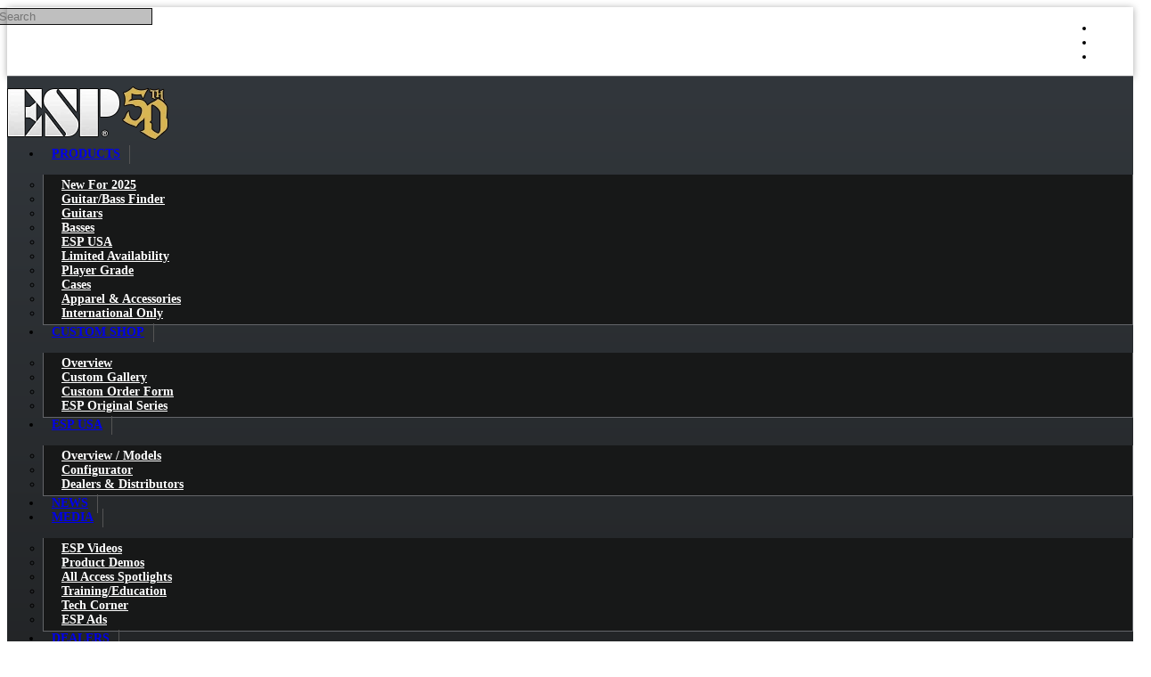

--- FILE ---
content_type: text/html; charset=utf-8
request_url: https://www.espguitars.com/pages/find-your-instrument?content_filter=oldest
body_size: 12690
content:
<!DOCTYPE html>
<html lang="en" data-theme="34" data-theme-style="dark" data-page-template="113">
<head>
  <title>The ESP Guitar Company</title>
    <meta charset="utf-8">
<meta name="viewport" content="width=device-width, initial-scale=1, maximum-scale=1, user-scalable=no">
<meta name="description" content="One of the world's leading manufacturers of high quality guitars and basses.">
<meta name="robots" content="noindex, nofollow">
    <link rel="dns-prefetch" href="https://cdn.connectsites.net" /><link rel="preconnect" href="https://cdn.connectsites.net" /><link rel="dns-prefetch" href="https://cdn-assets.connectsites.net" /><link rel="preconnect" href="https://cdn-assets.connectsites.net" />
    <link rel="shortcut icon" href="https://cdn.connectsites.net/user_files/esp/site_assets/000/000/566/original.png?1384634989">
<link rel="apple-touch-icon" href="https://cdn.connectsites.net/user_files/esp/site_assets/000/000/562/original.png?1384285029">
    
    <script src="https://cdn-assets.connectsites.net/assets/vendor-5882bb09a46e6fb47e3753a6e9d0dfc71b5d57477cd28c1570c15389b4995aee.js"></script>
    <script src="https://cdn-assets.connectsites.net/assets/application-62bd586f38c80a78e1d39e1eccb5e5c9835e25dd945c080b0208623953afd6d6.js"></script>
    <script src="https://cdn-assets.connectsites.net/assets/header_scroll-ecc59113656b12a693f094afe2bcd8a78cb81d015d385eb678bf88678b0f45cd.js"></script>
    
    <link rel="stylesheet" media="all" href="https://cdn-assets.connectsites.net/assets/vendor-5b5792e32cb3c666b0a9b8652d42be31d115ef8611d489aaefd9924bf953b807.css" />
    <link rel="stylesheet" media="all" href="https://cdn-assets.connectsites.net/assets/application-34588fddff427ec06986062783cb9d054f663df924859e0ea052d65b6f793772.css" />
    <link rel="stylesheet" media="all" href="https://cdn-assets.connectsites.net/assets/layout-dfd483cb0210b6f990c7acfac23f770f6127d9d4c007c77ecea446a3b6f05db3.css" />
    <link rel="stylesheet" media="all" href="/themes/34-main-theme-dark.css?v=1762549615_0" data-theme-id="34" />
    <link rel="stylesheet" media="all" href="https://cdn.connectsites.net/user_files/esp/site_assets/000/029/560/original.css?1739551850" data-asset-id="29560" /><link rel="stylesheet" media="all" href="https://cdn.connectsites.net/user_files/esp/site_assets/000/039/035/original.css?1611859608" data-asset-id="39035" />
    <script src="https://cdn.connectsites.net/user_files/esp/site_assets/000/033/474/original.js?1677697829" data-asset-id="33474"></script>
    <script src="https://cdn-assets.connectsites.net/assets/jquery.columnizer.min-b16f641b038a9ab058abef4dc1f2a0e0a381ddcfac4fbd2e442da8385f4ffaed.js"></script>
<!-- Google Tag Manager -->
<script>(function(w,d,s,l,i){w[l]=w[l]||[];w[l].push({'gtm.start':
new Date().getTime(),event:'gtm.js'});var f=d.getElementsByTagName(s)[0],
j=d.createElement(s),dl=l!='dataLayer'?'&l='+l:'';j.async=true;j.src=
'https://www.googletagmanager.com/gtm.js?id='+i+dl;f.parentNode.insertBefore(j,f);
})(window,document,'script','dataLayer','GTM-MVTFXMT');</script>
<!-- End Google Tag Manager -->
<!-- Facebook Verification -->
<meta name="facebook-domain-verification" content="3cyparn5vpg68s2r03d62hytf2g8su" />
<!-- End Facebook Verification -->

    <script type='text/javascript'>var tinymce_init = { cache_suffix : "?v=4.7.4-2021101301", menubar : false, statusbar : false, toolbar_items_size : "small", relative_urls : false, convert_urls : false, convert_fonts_to_spans : true, toolbar1 : "bold,italic,underline,|,forecolor,|,bullist,numlist,|,link,growimage,smileys", content_css : "https://cdn-assets.connectsites.net/assets/bootstrap-6bae69a38da1616faef64e5a4aff73ae83471145f182374bc67210c86a355352.css,https://cdn-assets.connectsites.net/assets/grow_bootstrap-c758ada7d94d797c53abd23ffa7da7dea696380d3894ccf44a3d1ef993a675c6.css,https://cdn-assets.connectsites.net/assets/common-5280948fccc56021e3cfafe0f27bd5788c9a4067ac16c5e203b422911e09b015.css", invalid_elements : "script,iframe,embed,object,div", end_container_on_empty_block : true, mentions : {source: function(query, process, delimiter) { return GROW.mention.source(query, process, delimiter) }, items: 30, insert: function(item) { return GROW.mention.insert(item) }, queryBy: 'display_name', render: function(item) { return GROW.mention.render(item) }, renderDropdown: function(item) { return GROW.mention.renderDropdown(item) }}, browser_spellcheck : true, branding : false, smileys : [[{"shortcut":null,"url":"https://cdn.connectsites.net/static_assets/tinymce/plugins/smileys/img/smiley-cool.gif","title":"cool"},{"shortcut":null,"url":"https://cdn.connectsites.net/static_assets/tinymce/plugins/smileys/img/smiley-cry.gif","title":"cry"},{"shortcut":null,"url":"https://cdn.connectsites.net/static_assets/tinymce/plugins/smileys/img/smiley-embarassed.gif","title":"embarassed"},{"shortcut":null,"url":"https://cdn.connectsites.net/static_assets/tinymce/plugins/smileys/img/smiley-foot-in-mouth.gif","title":"foot-in-mouth"}],[{"shortcut":null,"url":"https://cdn.connectsites.net/static_assets/tinymce/plugins/smileys/img/smiley-frown.gif","title":"frown"},{"shortcut":null,"url":"https://cdn.connectsites.net/static_assets/tinymce/plugins/smileys/img/smiley-innocent.gif","title":"innocent"},{"shortcut":null,"url":"https://cdn.connectsites.net/static_assets/tinymce/plugins/smileys/img/smiley-kiss.gif","title":"kiss"},{"shortcut":null,"url":"https://cdn.connectsites.net/static_assets/tinymce/plugins/smileys/img/smiley-laughing.gif","title":"laughing"}],[{"shortcut":null,"url":"https://cdn.connectsites.net/static_assets/tinymce/plugins/smileys/img/smiley-money-mouth.gif","title":"money-mouth"},{"shortcut":null,"url":"https://cdn.connectsites.net/static_assets/tinymce/plugins/smileys/img/smiley-sealed.gif","title":"sealed"},{"shortcut":null,"url":"https://cdn.connectsites.net/static_assets/tinymce/plugins/smileys/img/smiley-smile.gif","title":"smile"},{"shortcut":null,"url":"https://cdn.connectsites.net/static_assets/tinymce/plugins/smileys/img/smiley-surprised.gif","title":"surprised"}],[{"shortcut":null,"url":"https://cdn.connectsites.net/static_assets/tinymce/plugins/smileys/img/smiley-tongue-out.gif","title":"tongue-out"},{"shortcut":null,"url":"https://cdn.connectsites.net/static_assets/tinymce/plugins/smileys/img/smiley-undecided.gif","title":"undecided"},{"shortcut":null,"url":"https://cdn.connectsites.net/static_assets/tinymce/plugins/smileys/img/smiley-wink.gif","title":"wink"},{"shortcut":null,"url":"https://cdn.connectsites.net/static_assets/tinymce/plugins/smileys/img/smiley-yell.gif","title":"yell"}]], extended_smileys : [[{"shortcut":":alien:","url":"https://cdn.connectsites.net/user_files/esp/site_assets/000/003/344/original.gif?1406929419","title":"Alien"},{"shortcut":":confused","url":"https://cdn.connectsites.net/user_files/esp/site_assets/000/003/346/original.gif?1406929428","title":"Confused"},{"shortcut":":evil","url":"https://cdn.connectsites.net/user_files/esp/site_assets/000/003/348/original.gif?1406929437","title":"Devil"},{"shortcut":":O","url":"https://cdn.connectsites.net/user_files/esp/site_assets/000/003/350/original.gif?1406929445","title":"Eek"}],[{"shortcut":":embarrassed:","url":"https://cdn.connectsites.net/user_files/esp/site_assets/000/003/352/original.gif?1406929454","title":"Embarassed"},{"shortcut":":rolleyes","url":"https://cdn.connectsites.net/user_files/esp/site_assets/000/003/354/original.gif?1406929463","title":"Eyes"},{"shortcut":null,"url":"https://cdn.connectsites.net/user_files/esp/site_assets/000/003/356/original.gif?1406929473","title":"Frown"},{"shortcut":null,"url":"https://cdn.connectsites.net/user_files/esp/site_assets/000/003/358/original.gif?1406929483","title":"Grin"}],[{"shortcut":":D","url":"https://cdn.connectsites.net/user_files/esp/site_assets/000/003/360/original.gif?1406929491","title":"Happy"},{"shortcut":": |","url":"https://cdn.connectsites.net/user_files/esp/site_assets/000/003/362/original.gif?1406929501","title":"Indifferent"},{"shortcut":":lol","url":"https://cdn.connectsites.net/user_files/esp/site_assets/000/003/364/original.gif?1406929509","title":"Laugh"},{"shortcut":"\u003e:(","url":"https://cdn.connectsites.net/user_files/esp/site_assets/000/003/366/original.gif?1406929518","title":"Mad"}],[{"shortcut":"","url":"https://cdn.connectsites.net/user_files/esp/site_assets/000/003/368/original.gif?1406929528","title":"Nerd"},{"shortcut":"","url":"https://cdn.connectsites.net/user_files/esp/site_assets/000/003/370/original.gif?1406929536","title":"Ohwell"},{"shortcut":":hat:","url":"https://cdn.connectsites.net/user_files/esp/site_assets/000/003/372/original.gif?1406929546","title":"Pimp"},{"shortcut":":rollin:","url":"https://cdn.connectsites.net/user_files/esp/site_assets/000/003/374/original.gif?1406929555","title":"Roll"}],[{"shortcut":null,"url":"https://cdn.connectsites.net/user_files/esp/site_assets/000/003/376/original.gif?1406929565","title":"Sick"},{"shortcut":":)","url":"https://cdn.connectsites.net/user_files/esp/site_assets/000/003/378/original.gif?1406929574","title":"Smile"},{"shortcut":":smokin","url":"https://cdn.connectsites.net/user_files/esp/site_assets/000/003/380/original.gif?1406929583","title":"Smokin"},{"shortcut":null,"url":"https://cdn.connectsites.net/user_files/esp/site_assets/000/003/382/original.gif?1406929592","title":"Tired"}],[{"shortcut":":P","url":"https://cdn.connectsites.net/user_files/esp/site_assets/000/003/384/original.gif?1406929601","title":"Tongue"},{"shortcut":";)","url":"https://cdn.connectsites.net/user_files/esp/site_assets/000/003/386/original.gif?1406929610","title":"Wink"}]] };tinymce_init.mode = 'specific_textareas';
        tinymce_init.editor_selector = 'mceEditor';
        tinymce_init.plugins = 'advlist,autolink,lists,link,growimage,nonbreaking,paste,autoresize,smileys,mention';</script>    <link rel="stylesheet" media="screen" href="https://cdn.connectsites.net/static_assets/leaflet/leaflet.css" />
<link rel="stylesheet" media="screen" href="https://cdn.connectsites.net/static_assets/leaflet/markercluster/dist/MarkerCluster.css" />
<link rel="stylesheet" media="screen" href="https://cdn.connectsites.net/static_assets/leaflet/markercluster/dist/MarkerCluster.Default.css" /><script src="https://cdn.connectsites.net/static_assets/leaflet/leaflet.js"></script>
<script src="https://cdn.connectsites.net/static_assets/leaflet/markercluster/dist/leaflet.markercluster.js"></script>
    

  
  <meta name="csrf-param" content="authenticity_token" />
<meta name="csrf-token" content="QnIIQSg8pU1PEJ0EVEa/6L25wSObfhbKNj4ajybapoCpGqiFEdcVUVrbwgUrCMpoQ5/rX90mEOCOlvKr52RR6g==" />
  

    <meta property="og:title" content="Find Your Instrument" />
<meta property="og:type" content="website" />
<meta property="og:url" content="https://www.espguitars.com/pages/find-your-instrument" />
<meta property="og:image" content="https://cdn.connectsites.net/user_files/esp/site_assets/000/053/082/original.png?1744907724&height=640&width=640" />
<meta property="og:description" content="" />
<meta property="og:site_name" content="The ESP Guitar Company" />
<meta name="twitter:card" content="summary_large_image" />

  
  
</head>


<body id="find-your-instrument_page" class="public pages_page show esp dynamic-templates theme-34 page-template-113 layout_application guest page_find-your-instrument">
  <!-- Google Tag Manager (noscript) -->
<noscript><iframe src="https://www.googletagmanager.com/ns.html?id=GTM-MVTFXMT"
height="0" width="0" style="display:none;visibility:hidden"></iframe></noscript>
<!-- End Google Tag Manager (noscript) -->
<script>
    (function(){
        var s    = document.createElement('script');
        var h    = document.querySelector('head') || document.body;
        s.src    = 'https://acsbapp.com/apps/app/dist/js/app.js';
        s.async  = true;
        s.onload = function(){
            acsbJS.init({
                statementLink    : '',
                footerHtml       : '',
                hideMobile       : false,
                hideTrigger      : false,
                disableBgProcess : false,
                language         : 'en',
                position         : 'right',
                leadColor        : '#146ff8',
                triggerColor     : '#146ff8',
                triggerRadius    : '50%',
                triggerPositionX : 'right',
                triggerPositionY : 'bottom',
                triggerIcon      : 'people',
                triggerSize      : 'small',
                triggerOffsetX   : 20,
                triggerOffsetY   : 20,
                mobile           : {
                    triggerSize      : 'small',
                    triggerPositionX : 'right',
                    triggerPositionY : 'center',
                    triggerOffsetX   : 10,
                    triggerOffsetY   : 0,
                    triggerRadius    : '50%'
                }
            });
        };
        h.appendChild(s);
    })();
</script>

  

    <header id="user_nav_bar" class="navbar navbar-inverse navbar-fixed-top">
    <nav class="navbar-inner">
      <div class="container">
        <div class="nav pull-left">
          <div id="site_search" class="search">
  <form class="navbar-search" action="/search" accept-charset="UTF-8" method="get"><input name="utf8" type="hidden" value="&#x2713;" />
    <input type="text" name="q" id="q" class="input-medium search-query" placeholder="Search" maxlength="120" />
</form></div>

        </div>
        <div class="nav pull-right">
          <ul id="user_bar" class="nav">
        <li class="user_cart"></li>
      
      <li class="user_bar_login"><a title="Log in to The ESP Guitar Company." rel="nofollow" href="/login"><i class="fa fa-sign-in" aria-hidden="true"></i> <span>Log in</span></a></li>
      <li class="user_bar_signup"><a title="Sign up to The ESP Guitar Company." rel="nofollow" href="/signup"><i class="fa fa-user" aria-hidden="true"></i> <span>Sign up</span></a></li>

</ul>

        </div>
      </div>
    </nav>
  </header>


  <div id="outside_header" class="page-template-area" data-title="Outside Header"></div>

  <div id="wrapper" class="page-width-contained page-layout-full header-layout-stacked-centered page-content-layout-full footer-layout-stacked">
    <header id="site_header" class="page-template-area" data-title="Site Header"><div class="page-template-area-content"><div id="site_logo" class="page-container">
  <a href="/main"><img class="logo" alt="The ESP Guitar Company" src="https://cdn.connectsites.net/user_files/esp/site_assets/000/053/082/original.png?1744907724&amp;height=640&amp;width=640" /></a>
</div>
<div id="site_nav" class="navbar">
  <div class="navbar-inner">
    <a class="btn btn-navbar" data-toggle="collapse" data-target=".menu_container">
      <span class="icon-bar"></span>
      <span class="icon-bar"></span>
      <span class="icon-bar"></span>
    </a>
    <div class="nav-collapse collapse menu_container page-container">

      <ul id="main_menu" class="nav nav-pills main_menu"><li data-menu="5" class="menu_item_5 dropdown" name="Products" menu_class="dropdown-menu"><a target="" class="" data-toggle="dropdown" href="/products">Products <span class="caret"></span></a><ul class="dropdown-menu" role="menu"><li data-menu="17037" class="menu_item_17037"><a title="" href="https://www.espguitars.com/products?categories=new-for-2025"><span class="menu_item_display_name">New for 2025</span></a></li><li data-menu="13253" class="menu_item_13253"><a title="" href="/pages/find-your-instrument"><span class="menu_item_display_name">Guitar/Bass Finder</span></a></li><li data-menu="66" class="menu_item_66"><a title="" href="/guitars"><span class="menu_item_display_name">Guitars</span></a></li><li data-menu="68" class="menu_item_68"><a href="/basses"><span class="menu_item_display_name">Basses</span></a></li><li data-menu="1120" class="menu_item_1120"><a href="/espusa"><span class="menu_item_display_name">ESP USA</span></a></li><li data-menu="25622" class="menu_item_25622"><a title="" href="/products?categories=limited-availability"><span class="menu_item_display_name">Limited Availability</span></a></li><li data-menu="23076" class="menu_item_23076"><a title="" href="/products?categories=player-grade-available"><span class="menu_item_display_name">Player Grade</span></a></li><li data-menu="1252" class="menu_item_1252"><a href="/products?categories=cases-2&amp;reorder=title"><span class="menu_item_display_name">Cases</span></a></li><li data-menu="72" class="menu_item_72"><a title="" href="/products?categories=apparel-and-accessories"><span class="menu_item_display_name">Apparel & Accessories</span></a></li><li data-menu="23606" class="menu_item_23606"><a title="" href="https://www.espguitars.com/products?categories=international-only"><span class="menu_item_display_name">International Only</span></a></li></ul></li><li data-menu="6" class="menu_item_6 dropdown" name="Custom Shop" menu_class="dropdown-menu"><a target="" title="" class="" data-toggle="dropdown" href="/pages/esp-custom-shop">Custom Shop <span class="caret"></span></a><ul class="dropdown-menu" role="menu"><li data-menu="88" class="menu_item_88"><a title="" href="/pages/esp-custom-shop"><span class="menu_item_display_name">Overview</span></a></li><li data-menu="74" class="menu_item_74"><a title="" data-content-type="PhotoAlbum" data-content-id="1966806" href="/photo_albums/1966806"><span class="menu_item_display_name">Custom Gallery</span></a></li><li data-menu="76" class="menu_item_76"><a title="" href="/pages/esp-custom-order"><span class="menu_item_display_name">Custom Order Form</span></a></li><li data-menu="1276" class="menu_item_1276"><a title="" href="/products?categories=esp-original-series-guitars"><span class="menu_item_display_name">ESP Original Series</span></a></li></ul></li><li data-menu="1122" class="menu_item_1122 dropdown" name="ESP USA" menu_class="dropdown-menu"><a target="" class="" data-toggle="dropdown" href="/espusa">ESP USA <span class="caret"></span></a><ul class="dropdown-menu" role="menu"><li data-menu="9242" class="menu_item_9242"><a href="/espusa"><span class="menu_item_display_name">Overview / Models</span></a></li><li data-menu="11178" class="menu_item_11178"><a title="" href="/pages/esp-usa-configurator"><span class="menu_item_display_name">Configurator</span></a></li><li data-menu="10540" class="menu_item_10540"><a title="" href="/pages/usa-series-dealers-distributers"><span class="menu_item_display_name">Dealers & Distributors</span></a></li></ul></li><li data-menu="7" class="menu_item_7"><a href="/articles"><span class="menu_item_display_name">News</span></a></li><li data-menu="164" class="menu_item_164 dropdown" name="Media" menu_class="dropdown-menu"><a target="" class="" data-toggle="dropdown" href="#">Media <span class="caret"></span></a><ul class="dropdown-menu" role="menu"><li data-menu="166" class="menu_item_166"><a href="/videos?categories=esp-videos"><span class="menu_item_display_name">ESP Videos</span></a></li><li data-menu="668" class="menu_item_668"><a href="/videos?categories=product-demos"><span class="menu_item_display_name">Product Demos</span></a></li><li data-menu="10626" class="menu_item_10626"><a href="/videos?categories=esp-community-member-spotlight"><span class="menu_item_display_name">All Access Spotlights</span></a></li><li data-menu="13254" class="menu_item_13254"><a title="" href="/videos?categories=guitar-training"><span class="menu_item_display_name">Training/Education</span></a></li><li data-menu="10408" class="menu_item_10408"><a href="/videos?categories=esp-tech-corner"><span class="menu_item_display_name">Tech Corner</span></a></li><li data-menu="1756" class="menu_item_1756"><a href="/photo_albums/1970706/photos"><span class="menu_item_display_name">ESP Ads</span></a></li></ul></li><li data-menu="8" class="menu_item_8 dropdown" name="Dealers" menu_class="dropdown-menu"><a target="" class="" data-toggle="dropdown" href="/dealers">Dealers <span class="caret"></span></a><ul class="dropdown-menu" role="menu"><li data-menu="1146" class="menu_item_1146"><a href="/dealers"><span class="menu_item_display_name">Dealer Locator</span></a></li><li data-menu="1148" class="menu_item_1148"><a href="/locations?categories=internet-site"><span class="menu_item_display_name">Online Dealers</span></a></li><li data-menu="1152" class="menu_item_1152"><a href="/pages/usa-series-dealers-distributers"><span class="menu_item_display_name">USA Series Dealers & Distributors</span></a></li><li data-menu="1150" class="menu_item_1150"><a href="/locations?categories=intl-dealers"><span class="menu_item_display_name">International Dealers</span></a></li><li data-menu="1154" class="menu_item_1154"><a href="/locations?categories=intl-distributors"><span class="menu_item_display_name">International Distributors</span></a></li></ul></li><li data-menu="9" class="menu_item_9 dropdown" name="Artists" menu_class="dropdown-menu"><a target="" class="users" data-toggle="dropdown" href="#">Artists <span class="caret"></span></a><ul class="dropdown-menu" role="menu"><li data-menu="170" class="menu_item_170"><a href="/artists"><span class="menu_item_display_name">Artist Roster</span></a></li><li data-menu="172" class="menu_item_172"><a href="/photo_albums/1966892/photos"><span class="menu_item_display_name">Artist Photo Gallery</span></a></li></ul></li><li data-menu="10" class="menu_item_10 dropdown" name="Support" menu_class="dropdown-menu"><a target="" class="" data-toggle="dropdown" href="/pages/support">Support <span class="caret"></span></a><ul class="dropdown-menu" role="menu"><li data-menu="78" class="menu_item_78"><a title="" data-content-type="Page" data-content-id="1963254" href="/pages/support"><span class="menu_item_display_name">Customer Service</span></a></li><li data-menu="766" class="menu_item_766"><a href="/pages/warranty-registration"><span class="menu_item_display_name">Warranty Registration</span></a></li><li data-menu="11193" class="menu_item_11193"><a title="" href="/pages/warranty"><span class="menu_item_display_name">ESP Warranty</span></a></li><li data-menu="10672" class="menu_item_10672"><a title="" href="/pages/shop-esp-return-policy"><span class="menu_item_display_name">Shop ESP Return Policy</span></a></li><li data-menu="82" class="menu_item_82"><a title="" href="/pages/faq"><span class="menu_item_display_name">FAQ</span></a></li><li data-menu="84" class="menu_item_84"><a target="_blank" href="http://cdn.growassets.net/user_files/esp/site_assets/000/000/436/original.pdf"><span class="menu_item_display_name">Owner's Manual</span></a></li><li data-menu="544" class="menu_item_544"><a href="/pages/product-archive"><span class="menu_item_display_name">Product Archives</span></a></li><li data-menu="1272" class="menu_item_1272"><a href="/downloads"><span class="menu_item_display_name">Dealer Downloads</span></a></li></ul></li><li data-menu="11" class="menu_item_11 dropdown" name="Community" menu_class="dropdown-menu"><a target="" class="" data-toggle="dropdown" href="#">Community <span class="caret"></span></a><ul class="dropdown-menu" role="menu"><li data-menu="2728" class="menu_item_2728"><a href="/signup"><span class="menu_item_display_name">Sign Up</span></a></li><li data-menu="13" class="menu_item_13"><a href="/events"><span class="menu_item_display_name">Events</span></a></li><li data-menu="16" class="menu_item_16"><a href="/photo_albums"><span class="menu_item_display_name">Photos</span></a></li><li data-menu="17" class="menu_item_17"><a href="/videos"><span class="menu_item_display_name">Videos</span></a></li><li data-menu="18" class="menu_item_18"><a href="/users"><span class="menu_item_display_name">Members</span></a></li><li data-menu="878" class="menu_item_878"><a href="/pages/website-conduct-policy"><span class="menu_item_display_name">Conduct Policy</span></a></li></ul></li><li data-menu="19496" class="menu_item_19496"><a title="" href="/pages/esp-careers"><span class="menu_item_display_name">Careers</span></a></li></ul>
    </div>
  </div>
</div>


</div></header>

    <div id="page_header" class="page-template-area" data-title="Page Header"></div>
    <div id="page_content" class="page-template-area" data-title="Page Content"><div class="page-template-area-content">
      <div id="page_title" class="page-template-area" data-title="Page Title"><div class="page-template-area-content">
        <h3 class="page-title"></h2>
        <div class="page-action"></div>
</div></div>
        <div id="page_navigation" class="page-template-area" data-title="Page Navigation"></div>

      <div id="page_navigation_alt" class="page-template-area" data-title="Page Navigation Alt"></div>
      <div id="content_header" class="page-template-area" data-title="Content Header"></div>
      <div id="content" class="page-template-area" data-title="Content" role="main"><div class="page-template-area-content">
        


<div class="page content-show" id="page_1973492">
  <h3 class="heading">Find Your Instrument</h3>

  <div class="content-primary-media"><figure><div class="content-image"></div></figure></div>

  <div id="content_body_header" class="page-template-area" data-title="Content Body Header"></div>

  <div class="content-body">
    


  



  <div class="page" data-content-type="Page" data-content-id="1973492">
        <p><div class="content-embed"><div id="product-filter" class="panel boxed page_module_3920 page_module layout_panel" data-content-type="PageModule" data-content-id="3920"><div class="panel-heading boxed-header">Find Your Instrument</div><div class="panel-content boxed-content"><div class="content-collection content-layout layout-static-column col-2 content-card" data-collection-options="{&quot;content_type&quot;:[&quot;Product&quot;],&quot;content_filter&quot;:&quot;popular&quot;,&quot;limit&quot;:10,&quot;max_pages&quot;:false,&quot;recommend&quot;:false,&quot;where&quot;:{&quot;site_id&quot;:[1182],&quot;searchable&quot;:true,&quot;category_ids&quot;:[1963262,1963266,1963268,1963270,1963274,1963276,1963278,1963280,1963282,1963284,1963290,1963292,1963294,1963296,1963298,1963302,1963304,1963306,1963308,1963310,1963312,1963314,1963316,1963332,1963334,1963336,1963338,1963344,1963356,1963362,1963366,1963396,1963398,1963400,1963402,1963404,1963406,1963408,1963410,1963412,1963414,1963418,1963420,1963422,1963424,1963426,1963428,1963430,1963432,1963434,1963436,1963438,1963440,1963444,1963446,1963486,1963488,1963490,1963492,1963494,1963500,1963508,1963510,1963512,1963518,1963520,1963522,1963524,1963526,1963528,1963530,1963532,1963534,1963536,1963538,1963540,1963560,1965180,1965182,1965184,1965188,1965190,1965194,1967930,1968200,1968248,1968250,1968252,1968256,1968258,1968260,1968262,1968266,1968268,1968270,1968272,1968274,1968276,1968284,1968286,1968288,1968294,1968334,1968724,1968968,1968970,1968972,1968976,1969233,1969264,1969302,1969346,1969347,1969358,1969414,1969418,1969670,1969851,1969853,1969854,1970136,1971001,1971013,1971014,1971015]},&quot;where_not&quot;:{},&quot;filters&quot;:true,&quot;search&quot;:true,&quot;agg_search&quot;:true}"><div class="content-filters">
  <div class="content-filters-main">
    <div class="content-filters-nav"><ul class="content-filters-desktop nav"><li class="active" data-content-filter-nav="popular"><a data-content-filter="popular" href="/pages/find-your-instrument?content_filter=popular">Popular</a></li><li data-content-filter-nav="recommended"><a data-content-filter="recommended" href="/pages/find-your-instrument?content_filter=recommended">For You</a></li><li data-content-filter-nav="latest"><a data-content-filter="latest" href="/pages/find-your-instrument?content_filter=latest">Latest</a></li><li data-content-filter-nav="oldest"><a data-content-filter="oldest" href="/pages/find-your-instrument?content_filter=oldest">Oldest</a></li><li data-content-filter-nav="price_low"><a data-content-filter="price_low" href="/pages/find-your-instrument?content_filter=price_low">Price Low</a></li><li data-content-filter-nav="price_high"><a data-content-filter="price_high" href="/pages/find-your-instrument?content_filter=price_high">Price High</a></li></ul><div class="btn-group content-filters-mobile"><a class="btn  dropdown-toggle" data-toggle="dropdown" href="#">Sort <span class="caret"></span></a><ul class="dropdown-menu "><li class="active" data-content-filter-nav="popular"><a data-content-filter="popular" href="/pages/find-your-instrument?content_filter=popular">Popular</a></li><li data-content-filter-nav="recommended"><a data-content-filter="recommended" href="/pages/find-your-instrument?content_filter=recommended">For You</a></li><li data-content-filter-nav="latest"><a data-content-filter="latest" href="/pages/find-your-instrument?content_filter=latest">Latest</a></li><li data-content-filter-nav="oldest"><a data-content-filter="oldest" href="/pages/find-your-instrument?content_filter=oldest">Oldest</a></li><li data-content-filter-nav="price_low"><a data-content-filter="price_low" href="/pages/find-your-instrument?content_filter=price_low">Price Low</a></li><li data-content-filter-nav="price_high"><a data-content-filter="price_high" href="/pages/find-your-instrument?content_filter=price_high">Price High</a></li></ul></div></div>
    <form class="form-search" action="/content" accept-charset="UTF-8" method="get"><input name="utf8" type="hidden" value="&#x2713;" /><input type="text" name="query" id="query" class="input-medium search-query" placeholder="Search" maxlength="120" /></form>
  </div>

  <div class="content-filters-advanced">
    <form class="advanced-filters"><input type="hidden" name="where_not[category_ids]" id="where_not_category_ids" value="1969369" /><div class="advanced-filter" data-filter-type="category_ids"><div class="panel boxed"><div class="panel-heading boxed-header">Category</div><div class="panel-content boxed-content"><ul class="advanced-filter-options"><input type="hidden" name="where[category_ids]" id="where_category_ids" value="" /><input type="hidden" name="where[category_ids]" id="where_category_ids" value="1963344" /><li class="active"><label class="radio" for="filter_where_category_1963344"><input type="radio" name="where[category_ids]" id="filter_where_category_1963344" value="1963344" checked="checked" />Guitars</label></li><li><label class="radio" for="filter_where_category_1963346"><input type="radio" name="where[category_ids]" id="filter_where_category_1963346" value="1963346" />Basses</label></li><li><label class="radio" for="filter_where_category_1970459"><input type="radio" name="where[category_ids]" id="filter_where_category_1970459" value="1970459" />Player Grade Available</label></li><li><label class="radio" for="filter_where_category_1971046"><input type="radio" name="where[category_ids]" id="filter_where_category_1971046" value="1971046" />Limited Availability</label></li></ul><div class="clearfix"></div></div></div></div><div class="advanced-filter" data-filter-type="price"><div class="panel boxed"><div class="panel-heading boxed-header">Price</div><div class="panel-content boxed-content"><ul class="advanced-filter-options"><input type="hidden" name="where[price]" id="where_price" value="" /><li><label class="checkbox" for="filter_where_price_up-to-500"><input type="checkbox" name="where[price][]" id="filter_where_price_up-to-500" value="Up to $500" />Up to $500 <span class="filter-count">(20)</span></label></li><li><label class="checkbox" for="filter_where_price_-500-1-000"><input type="checkbox" name="where[price][]" id="filter_where_price_-500-1-000" value="$500 - $1,000" />$500 - $1,000 <span class="filter-count">(33)</span></label></li><li><label class="checkbox" for="filter_where_price_-1-000-2-000"><input type="checkbox" name="where[price][]" id="filter_where_price_-1-000-2-000" value="$1,000 - $2,000" />$1,000 - $2,000 <span class="filter-count">(117)</span></label></li><li><label class="checkbox" for="filter_where_price_-2-000-3-000"><input type="checkbox" name="where[price][]" id="filter_where_price_-2-000-3-000" value="$2,000 - $3,000" />$2,000 - $3,000 <span class="filter-count">(34)</span></label></li><li><label class="checkbox" for="filter_where_price_-3-000-or-more"><input type="checkbox" name="where[price][]" id="filter_where_price_-3-000-or-more" value="$3,000 or More" />$3,000 or More <span class="filter-count">(76)</span></label></li></ul><div class="clearfix"></div></div></div></div><div class="advanced-filter" data-filter-type="content_details.orientation"><div class="panel boxed"><div class="panel-heading boxed-header">Orientation</div><div class="panel-content boxed-content"><ul class="advanced-filter-options"><input type="hidden" name="where[content_details.orientation]" id="where_content_details.orientation" value="" /><li><label class="checkbox" for="filter_where_orientation_right-handed"><input type="checkbox" name="where[content_details.orientation][]" id="filter_where_orientation_right-handed" value="Right Handed" />Right Handed <span class="filter-count">(257)</span></label></li><li><label class="checkbox" for="filter_where_orientation_left-handed"><input type="checkbox" name="where[content_details.orientation][]" id="filter_where_orientation_left-handed" value="Left Handed" />Left Handed <span class="filter-count">(23)</span></label></li></ul><div class="clearfix"></div></div></div></div><div class="advanced-filter" data-filter-type="content_details.body-shape"><div class="panel boxed"><div class="panel-heading boxed-header">Body Shape</div><div class="panel-content boxed-content"><ul class="advanced-filter-options"><input type="hidden" name="where[content_details.body-shape]" id="where_content_details.body-shape" value="" /><li><label class="checkbox" for="filter_where_body-shape_arrow"><input type="checkbox" name="where[content_details.body-shape][]" id="filter_where_body-shape_arrow" value="Arrow" />Arrow <span class="filter-count">(15)</span></label></li><li><label class="checkbox" for="filter_where_body-shape_ec"><input type="checkbox" name="where[content_details.body-shape][]" id="filter_where_body-shape_ec" value="EC" />EC <span class="filter-count">(67)</span></label></li><li><label class="checkbox" for="filter_where_body-shape_ec-full-thickness"><input type="checkbox" name="where[content_details.body-shape][]" id="filter_where_body-shape_ec-full-thickness" value="EC Full Thickness" />EC Full Thickness <span class="filter-count">(10)</span></label></li><li><label class="checkbox" for="filter_where_body-shape_ex"><input type="checkbox" name="where[content_details.body-shape][]" id="filter_where_body-shape_ex" value="EX" />EX <span class="filter-count">(3)</span></label></li><li><label class="checkbox" for="filter_where_body-shape_frx"><input type="checkbox" name="where[content_details.body-shape][]" id="filter_where_body-shape_frx" value="FRX" />FRX <span class="filter-count">(5)</span></label></li><li><label class="checkbox" for="filter_where_body-shape_h"><input type="checkbox" name="where[content_details.body-shape][]" id="filter_where_body-shape_h" value="H" />H <span class="filter-count">(17)</span></label></li><li><label class="checkbox" for="filter_where_body-shape_h3"><input type="checkbox" name="where[content_details.body-shape][]" id="filter_where_body-shape_h3" value="H3" />H3 <span class="filter-count">(2)</span></label></li><li><label class="checkbox" for="filter_where_body-shape_m"><input type="checkbox" name="where[content_details.body-shape][]" id="filter_where_body-shape_m" value="M" />M <span class="filter-count">(42)</span></label></li><li><label class="checkbox" for="filter_where_body-shape_mh"><input type="checkbox" name="where[content_details.body-shape][]" id="filter_where_body-shape_mh" value="MH" />MH <span class="filter-count">(18)</span></label></li><li><label class="checkbox" for="filter_where_body-shape_mystique"><input type="checkbox" name="where[content_details.body-shape][]" id="filter_where_body-shape_mystique" value="Mystique" />Mystique <span class="filter-count">(4)</span></label></li><li><label class="checkbox" for="filter_where_body-shape_other"><input type="checkbox" name="where[content_details.body-shape][]" id="filter_where_body-shape_other" value="Other" />Other <span class="filter-count">(13)</span></label></li><li><label class="checkbox" for="filter_where_body-shape_phoenix"><input type="checkbox" name="where[content_details.body-shape][]" id="filter_where_body-shape_phoenix" value="Phoenix" />Phoenix <span class="filter-count">(9)</span></label></li><li><label class="checkbox" for="filter_where_body-shape_sn"><input type="checkbox" name="where[content_details.body-shape][]" id="filter_where_body-shape_sn" value="SN" />SN <span class="filter-count">(30)</span></label></li><li><label class="checkbox" for="filter_where_body-shape_te"><input type="checkbox" name="where[content_details.body-shape][]" id="filter_where_body-shape_te" value="TE" />TE <span class="filter-count">(14)</span></label></li><li><label class="checkbox" for="filter_where_body-shape_tl"><input type="checkbox" name="where[content_details.body-shape][]" id="filter_where_body-shape_tl" value="TL" />TL <span class="filter-count">(6)</span></label></li><li><label class="checkbox" for="filter_where_body-shape_v-style"><input type="checkbox" name="where[content_details.body-shape][]" id="filter_where_body-shape_v-style" value="V-Style" />V-Style <span class="filter-count">(16)</span></label></li><li><label class="checkbox" for="filter_where_body-shape_viper"><input type="checkbox" name="where[content_details.body-shape][]" id="filter_where_body-shape_viper" value="Viper" />Viper <span class="filter-count">(6)</span></label></li><li><label class="checkbox" for="filter_where_body-shape_xj"><input type="checkbox" name="where[content_details.body-shape][]" id="filter_where_body-shape_xj" value="XJ" />XJ <span class="filter-count">(3)</span></label></li></ul><div class="clearfix"></div></div></div></div><div class="advanced-filter" data-filter-type="content_details.number-of-strings"><div class="panel boxed"><div class="panel-heading boxed-header">Number Of Strings</div><div class="panel-content boxed-content"><ul class="advanced-filter-options"><input type="hidden" name="where[content_details.number-of-strings]" id="where_content_details.number-of-strings" value="" /><li><label class="checkbox" for="filter_where_number-of-strings_6"><input type="checkbox" name="where[content_details.number-of-strings][]" id="filter_where_number-of-strings_6" value="6" />6 <span class="filter-count">(250)</span></label></li><li><label class="checkbox" for="filter_where_number-of-strings_7"><input type="checkbox" name="where[content_details.number-of-strings][]" id="filter_where_number-of-strings_7" value="7" />7 <span class="filter-count">(23)</span></label></li><li><label class="checkbox" for="filter_where_number-of-strings_8"><input type="checkbox" name="where[content_details.number-of-strings][]" id="filter_where_number-of-strings_8" value="8" />8 <span class="filter-count">(6)</span></label></li><li><label class="checkbox" for="filter_where_number-of-strings_12"><input type="checkbox" name="where[content_details.number-of-strings][]" id="filter_where_number-of-strings_12" value="12" />12 <span class="filter-count">(1)</span></label></li></ul><div class="clearfix"></div></div></div></div><div class="advanced-filter" data-filter-type="content_details.construction"><div class="panel boxed"><div class="panel-heading boxed-header">Construction</div><div class="panel-content boxed-content"><ul class="advanced-filter-options"><input type="hidden" name="where[content_details.construction]" id="where_content_details.construction" value="" /><li><label class="checkbox" for="filter_where_construction_bolt-on"><input type="checkbox" name="where[content_details.construction][]" id="filter_where_construction_bolt-on" value="Bolt-On" />Bolt-On <span class="filter-count">(71)</span></label></li><li><label class="checkbox" for="filter_where_construction_neck-thru"><input type="checkbox" name="where[content_details.construction][]" id="filter_where_construction_neck-thru" value="Neck-Thru" />Neck-Thru <span class="filter-count">(88)</span></label></li><li><label class="checkbox" for="filter_where_construction_set-neck"><input type="checkbox" name="where[content_details.construction][]" id="filter_where_construction_set-neck" value="Set-Neck" />Set-Neck <span class="filter-count">(55)</span></label></li><li><label class="checkbox" for="filter_where_construction_set-thru"><input type="checkbox" name="where[content_details.construction][]" id="filter_where_construction_set-thru" value="Set-Thru" />Set-Thru <span class="filter-count">(66)</span></label></li></ul><div class="clearfix"></div></div></div></div><div class="advanced-filter" data-filter-type="content_details.scale"><div class="panel boxed"><div class="panel-heading boxed-header">Scale</div><div class="panel-content boxed-content"><ul class="advanced-filter-options"><input type="hidden" name="where[content_details.scale]" id="where_content_details.scale" value="" /><li><label class="checkbox" for="filter_where_scale_24-75"><input type="checkbox" name="where[content_details.scale][]" id="filter_where_scale_24-75" value="24.75&quot;" />24.75" <span class="filter-count">(99)</span></label></li><li><label class="checkbox" for="filter_where_scale_25"><input type="checkbox" name="where[content_details.scale][]" id="filter_where_scale_25" value="25&quot;" />25" <span class="filter-count">(7)</span></label></li><li><label class="checkbox" for="filter_where_scale_25-5"><input type="checkbox" name="where[content_details.scale][]" id="filter_where_scale_25-5" value="25.5&quot;" />25.5" <span class="filter-count">(145)</span></label></li><li><label class="checkbox" for="filter_where_scale_27-baritone"><input type="checkbox" name="where[content_details.scale][]" id="filter_where_scale_27-baritone" value="27&quot; Baritone" />27" Baritone <span class="filter-count">(29)</span></label></li></ul><div class="clearfix"></div></div></div></div><div class="advanced-filter" data-filter-type="content_details.bridge-type"><div class="panel boxed"><div class="panel-heading boxed-header">Bridge Type</div><div class="panel-content boxed-content"><ul class="advanced-filter-options"><input type="hidden" name="where[content_details.bridge-type]" id="where_content_details.bridge-type" value="" /><li><label class="checkbox" for="filter_where_bridge-type_evertune"><input type="checkbox" name="where[content_details.bridge-type][]" id="filter_where_bridge-type_evertune" value="EverTune" />EverTune <span class="filter-count">(18)</span></label></li><li><label class="checkbox" for="filter_where_bridge-type_floyd-rose-tremolo"><input type="checkbox" name="where[content_details.bridge-type][]" id="filter_where_bridge-type_floyd-rose-tremolo" value="Floyd Rose Tremolo" />Floyd Rose Tremolo <span class="filter-count">(85)</span></label></li><li><label class="checkbox" for="filter_where_bridge-type_hardtail"><input type="checkbox" name="where[content_details.bridge-type][]" id="filter_where_bridge-type_hardtail" value="Hardtail" />Hardtail <span class="filter-count">(32)</span></label></li><li><label class="checkbox" for="filter_where_bridge-type_kahler-tremolo"><input type="checkbox" name="where[content_details.bridge-type][]" id="filter_where_bridge-type_kahler-tremolo" value="Kahler Tremolo" />Kahler Tremolo <span class="filter-count">(1)</span></label></li><li><label class="checkbox" for="filter_where_bridge-type_tremolo"><input type="checkbox" name="where[content_details.bridge-type][]" id="filter_where_bridge-type_tremolo" value="Tremolo" />Tremolo <span class="filter-count">(16)</span></label></li><li><label class="checkbox" for="filter_where_bridge-type_tune-o-matic"><input type="checkbox" name="where[content_details.bridge-type][]" id="filter_where_bridge-type_tune-o-matic" value="Tune-o-Matic" />Tune-o-Matic <span class="filter-count">(122)</span></label></li></ul><div class="clearfix"></div></div></div></div><div class="advanced-filter" data-filter-type="content_details.electronics"><div class="panel boxed"><div class="panel-heading boxed-header">Electronics</div><div class="panel-content boxed-content"><ul class="advanced-filter-options"><input type="hidden" name="where[content_details.electronics]" id="where_content_details.electronics" value="" /><li><label class="checkbox" for="filter_where_electronics_active"><input type="checkbox" name="where[content_details.electronics][]" id="filter_where_electronics_active" value="Active" />Active <span class="filter-count">(156)</span></label></li><li><label class="checkbox" for="filter_where_electronics_passive"><input type="checkbox" name="where[content_details.electronics][]" id="filter_where_electronics_passive" value="Passive" />Passive <span class="filter-count">(124)</span></label></li></ul><div class="clearfix"></div></div></div></div></form><div class="advanced-filters-footer"><a class="btn btn-primary" data-filter-reset="true" href="#">Reset Filters</a></div>

  </div>
</div>

<div class="content-items-wrapper"><div class="content-items">  <div class="product content-item category-guitars category-ltd category-ec-series" data-content-type="Product" data-content-id="9520" data-content-type-title="Product" data-created-at="2014-01-17T17:46:00Z" data-updated-at="2025-11-01T13:10:43Z" data-permalink="ec-1000-vb" data-content-primary-category="Guitars" id="product_9520">
    <div class="content-image"><a href="/products/9520-ec-1000-vb"><img alt="EC-1000" loading="lazy" src="https://cdn.connectsites.net/user_files/esp/product_images/000/027/299/original.png?1566681442&amp;height=1200&amp;width=1200" /></a></div>

    <div class="content-body">
      <h4 class="heading"><a href="/products/9520-ec-1000-vb">EC-1000</a></h4>
      <h5 class="subheading">Vintage Black</h5>

      


        

      







      

        <div class="content-price product-price smaller-details"><div class="price">$1,099.00</div></div>

        <div class="comments-count item-count smaller-details" data-count="154"><i class="fa fa-comment" aria-hidden="true"></i> <a href="/products/9520-ec-1000-vb#comments">154 Comments</a></div>

      



        <div class="summary">Guitars in the LTD EC-1000 Series are designed to offer the tone, feel, looks, and quality that working professional musicians need in an instrument, along with the pricing that typical musicians can still afford. The EC-1000...</div>
        <a class="read-more" href="/products/9520-ec-1000-vb">MORE &raquo;</a>


      
    </div>

    <div class="content-manage" data-content-type="Product" data-content-id="9520"><div class="dropdown"><a class="dropdown-toggle" data-toggle="dropdown" href="#"><i class="fa fa-ellipsis-h" aria-hidden="true"></i> <span class="caret"></span></a><ul class="dropdown-menu "></ul></div></div>
</div>  <div class="product content-item category-guitars category-signature-series-guitars category-kirk-hammett" data-content-type="Product" data-content-id="9392" data-content-type-title="Product" data-created-at="2014-01-17T17:32:00Z" data-updated-at="2025-11-18T01:33:16Z" data-permalink="kh-wz" data-content-primary-category="Guitars" id="product_9392">
    <div class="content-image"><a href="/products/9392-kh-wz"><img alt="KH-WZ" loading="lazy" src="https://cdn.connectsites.net/user_files/esp/product_images/000/025/381/original.png?1531850298&amp;height=1200&amp;width=1200" /></a></div>

    <div class="content-body">
      <h4 class="heading"><a href="/products/9392-kh-wz">KH-WZ</a></h4>
      <h5 class="subheading">Black w/ Graphic</h5>

      


        

      







      

        <div class="content-price product-price smaller-details"><div class="price">$1,799.00</div></div>

        <div class="comments-count item-count smaller-details" data-count="88"><i class="fa fa-comment" aria-hidden="true"></i> <a href="/products/9392-kh-wz#comments">88 Comments</a></div>

      



        <div class="summary">Kirk’s latest signature model is the LTD KH-WZ White Zombie, a reproduction of Kirk’s own guitar featuring artwork from the classic Bela Lugosi horror film of the same name. It features an alder body, maple neck, macassar...</div>
        <a class="read-more" href="/products/9392-kh-wz">MORE &raquo;</a>


      
    </div>

    <div class="content-manage" data-content-type="Product" data-content-id="9392"><div class="dropdown"><a class="dropdown-toggle" data-toggle="dropdown" href="#"><i class="fa fa-ellipsis-h" aria-hidden="true"></i> <span class="caret"></span></a><ul class="dropdown-menu "></ul></div></div>
</div>  <div class="product content-item category-guitars category-signature-series-guitars category-james-hetfield" data-content-type="Product" data-content-id="9406" data-content-type-title="Product" data-created-at="2014-01-17T17:34:00Z" data-updated-at="2025-09-11T01:17:25Z" data-permalink="ltd-snakebyte-sw" data-content-primary-category="Guitars" id="product_9406">
    <div class="content-image"><a href="/products/9406-ltd-snakebyte-sw"><img alt="LTD SNAKEBYTE" loading="lazy" src="https://cdn.connectsites.net/user_files/esp/product_images/000/009/980/original.png?1389980044&amp;height=1200&amp;width=1200" /></a></div>

    <div class="content-body">
      <h4 class="heading"><a href="/products/9406-ltd-snakebyte-sw">LTD SNAKEBYTE</a></h4>
      <h5 class="subheading">Snow White</h5>

      


        

      







      

        <div class="content-price product-price smaller-details"><div class="price">$1,499.00</div></div>

        <div class="comments-count item-count smaller-details" data-count="67"><i class="fa fa-comment" aria-hidden="true"></i> <a href="/products/9406-ltd-snakebyte-sw#comments">67 Comments</a></div>

      



        <div class="summary">The LTD Snakebyte is a Signature Series model of James Hetfield, the frontman of Metallica and one of the world's most highly respected rhythm guitar players in any genre. The Snakebyte was created based on James' own...</div>
        <a class="read-more" href="/products/9406-ltd-snakebyte-sw">MORE &raquo;</a>


      
    </div>

    <div class="content-manage" data-content-type="Product" data-content-id="9406"><div class="dropdown"><a class="dropdown-toggle" data-toggle="dropdown" href="#"><i class="fa fa-ellipsis-h" aria-hidden="true"></i> <span class="caret"></span></a><ul class="dropdown-menu "></ul></div></div>
</div>  <div class="product content-item category-guitars category-signature-series-guitars category-james-hetfield" data-content-type="Product" data-content-id="9396" data-content-type-title="Product" data-created-at="2014-01-17T17:33:00Z" data-updated-at="2025-08-25T19:09:43Z" data-permalink="ltd-iron-cross-sw" data-content-primary-category="Guitars" id="product_9396">
    <div class="content-image"><a href="/products/9396-ltd-iron-cross-sw"><img alt="LTD IRON CROSS" loading="lazy" src="https://cdn.connectsites.net/user_files/esp/product_images/000/009/968/original.png?1389979989&amp;height=1200&amp;width=1200" /></a></div>

    <div class="content-body">
      <h4 class="heading"><a href="/products/9396-ltd-iron-cross-sw">LTD IRON CROSS</a></h4>
      <h5 class="subheading">Snow White</h5>

      


        

      







      

        <div class="content-price product-price smaller-details"><div class="price">$1,599.00</div></div>

        <div class="comments-count item-count smaller-details" data-count="81"><i class="fa fa-comment" aria-hidden="true"></i> <a href="/products/9396-ltd-iron-cross-sw#comments">81 Comments</a></div>

      



        <div class="summary">The LTD Iron Cross is a Signature Series model of James Hetfield, the frontman of Metallica and one of the world's most highly respected rhythm guitar players in any genre. The Iron Cross is based on James' personal custom...</div>
        <a class="read-more" href="/products/9396-ltd-iron-cross-sw">MORE &raquo;</a>


      
    </div>

    <div class="content-manage" data-content-type="Product" data-content-id="9396"><div class="dropdown"><a class="dropdown-toggle" data-toggle="dropdown" href="#"><i class="fa fa-ellipsis-h" aria-hidden="true"></i> <span class="caret"></span></a><ul class="dropdown-menu "></ul></div></div>
</div>  <div class="product content-item category-guitars category-signature-series-guitars category-kirk-hammett" data-content-type="Product" data-content-id="9388" data-content-type-title="Product" data-created-at="2014-01-17T17:32:00Z" data-updated-at="2025-09-15T17:24:42Z" data-permalink="kh-602" data-content-primary-category="Guitars" id="product_9388">
    <div class="content-image"><a href="/products/9388-kh-602"><img alt="KH-602" loading="lazy" src="https://cdn.connectsites.net/user_files/esp/product_images/000/027/269/original.png?1565719494&amp;height=1200&amp;width=1200" /></a></div>

    <div class="content-body">
      <h4 class="heading"><a href="/products/9388-kh-602">KH-602</a></h4>
      <h5 class="subheading">Black</h5>

      


        

      







      

        <div class="content-price product-price smaller-details"><div class="price">$1,399.00</div></div>

        <div class="comments-count item-count smaller-details" data-count="122"><i class="fa fa-comment" aria-hidden="true"></i> <a href="/products/9388-kh-602#comments">122 Comments</a></div>

      



        <div class="summary">The LTD KH-602 is a Kirk Hammett Signature Series guitar that offers just about everything that its higher-end cousin, the ESP KH-2, does, at a price that more musicians can afford. Check it out: the...</div>
        <a class="read-more" href="/products/9388-kh-602">MORE &raquo;</a>


      
    </div>

    <div class="content-manage" data-content-type="Product" data-content-id="9388"><div class="dropdown"><a class="dropdown-toggle" data-toggle="dropdown" href="#"><i class="fa fa-ellipsis-h" aria-hidden="true"></i> <span class="caret"></span></a><ul class="dropdown-menu "></ul></div></div>
</div>  <div class="product content-item category-guitars category-ltd category-ec-series category-ec-256-spotlight" data-content-type="Product" data-content-id="9572" data-content-type-title="Product" data-created-at="2014-01-17T17:50:00Z" data-updated-at="2025-10-23T18:49:34Z" data-permalink="ec-256-blk" data-content-primary-category="Guitars" id="product_9572">
    <div class="content-image"><a href="/products/9572-ec-256-blk"><img alt="EC-256" loading="lazy" src="https://cdn.connectsites.net/user_files/esp/product_images/000/027/048/original.png?1748385537&amp;height=1200&amp;width=1200" /></a></div>

    <div class="content-body">
      <h4 class="heading"><a href="/products/9572-ec-256-blk">EC-256</a></h4>
      <h5 class="subheading">Black</h5>

      


        

      







      

        <div class="content-price product-price smaller-details"><div class="price">$499.00</div></div>

        <div class="comments-count item-count smaller-details" data-count="76"><i class="fa fa-comment" aria-hidden="true"></i> <a href="/products/9572-ec-256-blk#comments">76 Comments</a></div>

      



        <div class="summary">The LTD EC-256 takes many of the coolest aspects of our higher-end EC Series models, and offers them to you in a super-affordable guitar that's ready to rock. A classic shape that's excellent for all musical styles and...</div>
        <a class="read-more" href="/products/9572-ec-256-blk">MORE &raquo;</a>


      
    </div>

    <div class="content-manage" data-content-type="Product" data-content-id="9572"><div class="dropdown"><a class="dropdown-toggle" data-toggle="dropdown" href="#"><i class="fa fa-ellipsis-h" aria-hidden="true"></i> <span class="caret"></span></a><ul class="dropdown-menu "></ul></div></div>
</div>  <div class="product content-item category-guitars category-e-ii-guitars category-m-series-guitars" data-content-type="Product" data-content-id="10034" data-content-type-title="Product" data-created-at="2014-01-17T18:34:00Z" data-updated-at="2025-09-15T09:15:40Z" data-permalink="e-ii-m-ii-fm-stblk" data-content-primary-category="Guitars" data-new-until="&quot;2015-01-01T00:59:00.000+01:00&quot;" id="product_10034">
    <div class="content-image"><a href="/products/10034-e-ii-m-ii-fm-stblk"><img alt="E-II M-II" loading="lazy" src="https://cdn.connectsites.net/user_files/esp/product_images/000/011/574/original.png?1400811350&amp;height=1200&amp;width=1200" /></a></div>

    <div class="content-body">
      <h4 class="heading"><a href="/products/10034-e-ii-m-ii-fm-stblk">E-II M-II</a></h4>
      <h5 class="subheading">See Thru Black</h5>

      


        

      







      

        <div class="content-price product-price smaller-details"><div class="price">$2,899.00</div></div>

        <div class="comments-count item-count smaller-details" data-count="83"><i class="fa fa-comment" aria-hidden="true"></i> <a href="/products/10034-e-ii-m-ii-fm-stblk#comments">83 Comments</a></div>

      



        <div class="summary">Made in ESP’s Tokyo factory by our expert luthiers, the ESP E-II M-II is a neck-thru-body speed demon that can handle the most intricate solos and punishing riffs you can create, and come back for more. This guitar is...</div>
        <a class="read-more" href="/products/10034-e-ii-m-ii-fm-stblk">MORE &raquo;</a>


      
    </div>

    <div class="content-manage" data-content-type="Product" data-content-id="10034"><div class="dropdown"><a class="dropdown-toggle" data-toggle="dropdown" href="#"><i class="fa fa-ellipsis-h" aria-hidden="true"></i> <span class="caret"></span></a><ul class="dropdown-menu "></ul></div></div>
</div>  <div class="product content-item category-guitars category-signature-series-guitars category-james-hetfield" data-content-type="Product" data-content-id="9346" data-content-type-title="Product" data-created-at="2014-01-17T17:27:00Z" data-updated-at="2025-10-14T22:00:45Z" data-permalink="esp-snakebyte-sw" data-content-primary-category="Guitars" id="product_9346">
    <div class="content-image"><a href="/products/9346-esp-snakebyte-sw"><img alt="ESP SNAKEBYTE" loading="lazy" src="https://cdn.connectsites.net/user_files/esp/product_images/000/014/964/original.png?1418070131&amp;height=1200&amp;width=1200" /></a></div>

    <div class="content-body">
      <h4 class="heading"><a href="/products/9346-esp-snakebyte-sw">ESP SNAKEBYTE</a></h4>
      <h5 class="subheading">Snow White</h5>

      


        

      







      

        <div class="content-price product-price smaller-details"><div class="price">$5,699.00</div></div>

        <div class="comments-count item-count smaller-details" data-count="43"><i class="fa fa-comment" aria-hidden="true"></i> <a href="/products/9346-esp-snakebyte-sw#comments">43 Comments</a></div>

      



        <div class="summary">Made by hand at the ESP Custom Shop in Japan, the ESP Snakebyte is a Signature Series model of James Hetfield, the frontman of Metallica and one of the world's most highly respected rhythm guitar players in any genre. The...</div>
        <a class="read-more" href="/products/9346-esp-snakebyte-sw">MORE &raquo;</a>


      
    </div>

    <div class="content-manage" data-content-type="Product" data-content-id="9346"><div class="dropdown"><a class="dropdown-toggle" data-toggle="dropdown" href="#"><i class="fa fa-ellipsis-h" aria-hidden="true"></i> <span class="caret"></span></a><ul class="dropdown-menu "></ul></div></div>
</div>  <div class="product content-item category-guitars category-signature-series-guitars category-kirk-hammett" data-content-type="Product" data-content-id="19124" data-content-type-title="Product" data-created-at="2017-01-19T17:00:00Z" data-updated-at="2025-10-01T17:03:23Z" data-permalink="kh-202" data-content-primary-category="Guitars" data-new-until="&quot;2018-01-01T05:59:00.000+01:00&quot;" id="product_19124">
    <div class="content-image"><a href="/products/19124-kh-202"><img alt="KH-202" loading="lazy" src="https://cdn.connectsites.net/user_files/esp/product_images/000/025/387/original.png?1742489858&amp;height=1200&amp;width=1200" /></a></div>

    <div class="content-body">
      <h4 class="heading"><a href="/products/19124-kh-202">KH-202</a></h4>
      <h5 class="subheading">Black</h5>

      


        

      







      

        <div class="content-price product-price smaller-details"><div class="price">$599.00</div></div>

        <div class="comments-count item-count smaller-details" data-count="79"><i class="fa fa-comment" aria-hidden="true"></i> <a href="/products/19124-kh-202#comments">79 Comments</a></div>

      



        <div class="summary">Even as our most affordable guitar in the LTD Kirk Hammett Signature Series, the KH-202 is still completely ready to rock. For anyone who appreciates the influential leads and heavy riffs of Metallica's lead guitarist, the...</div>
        <a class="read-more" href="/products/19124-kh-202">MORE &raquo;</a>


      
    </div>

    <div class="content-manage" data-content-type="Product" data-content-id="19124"><div class="dropdown"><a class="dropdown-toggle" data-toggle="dropdown" href="#"><i class="fa fa-ellipsis-h" aria-hidden="true"></i> <span class="caret"></span></a><ul class="dropdown-menu "></ul></div></div>
</div>  <div class="product content-item category-ltd category-ec-series category-guitars category-player-grade-available category-ec-series-player-grade" data-content-type="Product" data-content-id="20448" data-content-type-title="Product" data-created-at="2014-01-17T17:46:00Z" data-updated-at="2025-11-13T02:48:50Z" data-permalink="ec-1000-duncan" data-content-primary-category="LTD Guitars" data-new-until="&quot;2019-01-01T00:00:00.000-08:00&quot;" id="product_20448">
    <div class="content-image"><a href="/products/20448-ec-1000-duncan"><img alt="EC-1000 DUNCAN" loading="lazy" src="https://cdn.connectsites.net/user_files/esp/product_images/000/025/101/original.png?1515191168&amp;height=1200&amp;width=1200" /></a></div>

    <div class="content-body">
      <h4 class="heading"><a href="/products/20448-ec-1000-duncan">EC-1000 DUNCAN</a></h4>
      <h5 class="subheading">Vintage Black</h5>

      


        

      







      

        <div class="content-price product-price smaller-details"><div class="price">$1,099.00</div></div>

        <div class="comments-count item-count smaller-details" data-count="87"><i class="fa fa-comment" aria-hidden="true"></i> <a href="/products/20448-ec-1000-duncan#comments">87 Comments</a></div>

      



        <div class="summary">Guitars in the LTD EC-1000 Series are designed to offer the tone, feel, looks, and quality that working professional musicians need in an instrument, along with the pricing that typical musicians can still afford. The EC-1000...</div>
        <a class="read-more" href="/products/20448-ec-1000-duncan">MORE &raquo;</a>


      
    </div>

    <div class="content-manage" data-content-type="Product" data-content-id="20448"><div class="dropdown"><a class="dropdown-toggle" data-toggle="dropdown" href="#"><i class="fa fa-ellipsis-h" aria-hidden="true"></i> <span class="caret"></span></a><ul class="dropdown-menu "></ul></div></div>
</div></div></div><div class="pagination"><ul class="pagination"><li class="prev previous_page disabled"><a href="#">&#8592; Previous</a></li> <li class="active"><a rel="nofollow" href="/pages/find-your-instrument?page=1">1</a></li> <li><a rel="next nofollow" href="/pages/find-your-instrument?page=2">2</a></li> <li><a rel="nofollow" href="/pages/find-your-instrument?page=3">3</a></li> <li><a rel="nofollow" href="/pages/find-your-instrument?page=4">4</a></li> <li><a rel="nofollow" href="/pages/find-your-instrument?page=5">5</a></li> <li><a rel="nofollow" href="/pages/find-your-instrument?page=6">6</a></li> <li><a rel="nofollow" href="/pages/find-your-instrument?page=7">7</a></li> <li><a rel="nofollow" href="/pages/find-your-instrument?page=8">8</a></li> <li><a rel="nofollow" href="/pages/find-your-instrument?page=9">9</a></li> <li class="disabled"><a href="#">&hellip;</a></li> <li><a rel="nofollow" href="/pages/find-your-instrument?page=27">27</a></li> <li><a rel="nofollow" href="/pages/find-your-instrument?page=28">28</a></li> <li class="next next_page "><a rel="next nofollow" href="/pages/find-your-instrument?page=2">Next &#8594;</a></li></ul></div></div><div class="clearfix"></div></div></div>
</div></p>

      <div class="clearfix"></div>
</div>

  </div>

  <div id="content_body_footer" class="page-template-area" data-title="Content Body Footer"></div>

  
</div>



</div></div>      <div id="content_footer" class="page-template-area" data-title="Content Footer"></div>

      <div id="profile_header" class="page-template-area" data-title="Profile Header"></div>
      <aside id="sidebar" class="page-template-area" data-title="Sidebar"></aside>
      <aside id="sidebar_alt" class="page-template-area" data-title="Sidebar Alt"></aside>
</div></div>    <div id="page_footer" class="page-template-area" data-title="Page Footer"><div class="page-template-area-content">

  <div class="page" data-content-type="Page" data-content-id="1973326">
        <div class="footer-logo"><img src="https://cdn.connectsites.net/user_files/esp/site_assets/000/011/398/original.png?1443208191&amp;height=1200&amp;width=1200" width="255" height="108" />
<div class="social"><a href="https://www.instagram.com/espguitars/" target="_blank" rel="noopener"><i class="fa fa-instagram fa-2x"></i></a> <a href="https://www.facebook.com/espguitars" target="_blank" rel="noopener"><i class="fa fa-facebook fa-2x"></i></a> <a href="https://twitter.com/ESPGuitarsUSA" target="_blank" rel="noopener"><i class="fa fa-twitter fa-2x"></i></a> <a href="https://www.youtube.com/espguitarsusa" target="_blank" rel="noopener"><i class="fa fa-youtube fa-2x"></i></a></div>
</div>
<p><strong>PRICING AND SPECIFICATIONS SUBJECT TO CHANGE</strong></p>
<p><a href="/terms_of_use">Terms of Use</a> | <a href="/privacy_policy">Privacy Policy</a> | <a href="/pages/support">Contact Support</a></p>
<p>&copy; Copyright 2025, The ESP Guitar Company, 5433 West San Fernando Road, Los Angeles, CA 90039 USA - PH: (800) 423-8388 - INTL: (818) 766-2097 - FAX: (818) 506-1378</p>
<p>Design by SilverFrog</p>
<p></p>

      <div class="clearfix"></div>
</div>
<ul id="sites-user-bar-menu_menu" class="nav nav-pills sites-user-bar-menu_menu"><li data-menu="12321" class="menu_item_12321"><a href="https://www.espguitars.com/main"><img alt="ESP" loading="lazy" src="https://cdn.connectsites.net/user_files/esp/menu_items/000/012/321/thumb.png?1571235784" /></a></li><li data-menu="12322" class="menu_item_12322"><a href="https://www.esptakamine.com/main"><img alt="Takamine" loading="lazy" src="https://cdn.connectsites.net/user_files/esp/menu_items/000/012/322/thumb.png?1571235844" /></a></li><li data-menu="12323" class="menu_item_12323"><a title="" href="https://www.engl-usa.com/main"><img alt="ENGL" loading="lazy" src="https://cdn.connectsites.net/user_files/esp/menu_items/000/012/323/thumb.png?1571235882" /></a></li><li data-menu="26087" class="menu_item_26087"><a target="_blank" title="" href="https://www.morleyproducts.com/"><img alt="Morley" loading="lazy" src="https://cdn.connectsites.net/user_files/esp/menu_items/000/026/087/thumb.png?1752761969" /></a></li></ul>
</div></div>

    <footer id="site_footer" class="page-template-area" data-title="Site Footer"><div class="page-template-area-content">  <div class="footer-row">
    
    
  </div>


</div></footer>
  </div>

  <div id="outside_footer" class="page-template-area" data-title="Outside Footer"></div>

  <div class="bottom-info-area">
        <div id="tracking_banner" class="alert-block fade in">
  <a class="close" data-dismiss="alert">&#215;</a>

  <h4>Notice</h4>

  <div class="banner-details">
    <div class="message">
        Our site uses cookies to enhance your experience and understand how you use our site. By continuing to browse this site, you agree to our use of cookies.
      <a href="/privacy_policy">Privacy Policy</a>
    </div>

  </div>
</div>
    </div>



<div class="flash-messages"></div>

  




<script type="text/javascript">
    $('.owner_only, .users_only, .delete, .moderator_only').remove();
    $('.hide_user_only').hide();
</script>







<script type="text/javascript">
  $(function() {
    GROW.datetime.time_zone('+0000');
    GROW.country.init("US");
  });


  GROW.current_visitor = {"created_at":"2025-11-18T22:14:00.402Z","updated_at":"2025-11-18T22:14:00.402Z","site_id":1182,"user_id":null,"current_visit_id":null,"current_visit_at":"2025-11-18T22:14:00.402Z","last_visit_id":null,"last_visit_at":"2025-11-18T22:14:00.402Z","id":"f03d56d2-75f9-44a9-a4ef-d939b0bd9a5a"};

  GROW.page_resource = { content_type: 'Page', content_id: 1973492, title: 'Find Your Instrument' };

  GROW.page_template = { id: '113' };

  GROW.content.new_label_start_date = "2025-11-18T22:14:00.402Z";GROW.content.updated_label_start_date = "2025-11-18T22:14:00.402Z";
</script>


</body>
</html>


--- FILE ---
content_type: text/css; charset=utf-8
request_url: https://www.espguitars.com/themes/34-main-theme-dark.css?v=1762549615_0
body_size: 24936
content:
  

  :root {
    --site-background-color: rgba(59, 62, 68, 1);
--border-radius: 0;
--site-font-family: Arial;
--site-text-color: rgba(255, 255, 255, 1);
--link-color: rgba(255, 255, 255, 1);
--link-hover-color: rgba(142, 225, 249, 1);
--user-bar-background-color: rgba(64, 77, 95, 1);
--header-background-color: rgba(0, 0, 0, 1);
--navigation-background-color: rgba(255, 255, 255, 1);
--navigation-link-color: rgba(255, 255, 255, 1);
--footer-background-color: rgba(0, 0, 0, 1);
--footer-padding: 25px;

    --site-logo: url(https://cdn.connectsites.net/user_files/esp/site_assets/000/053/082/original.png?1744907724);
    --site-icon: url(https://cdn.connectsites.net/user_files/esp/site_assets/000/000/562/original.png?1384285029);
    --profile-photo-radius: 50%;
    --content-image-radius: 0px;
    --navigation-background-color: transparent;
  }

  
  
  


  .panel {
    border: 0;
    box-shadow: none;

    --panel-header-background-color: transparent;
    --panel-footer-background-color: transparent;
    --panel-border-size: 2px;
  }

  .btn-primary {
    color: #fff;
    border-color: var(--primary-color);
    background-color: var(--primary-color);
  }
  .btn-secondary {
    color: #fff;
    border-color: var(--secondary-color);
    background-color: var(--secondary-color);
  }
  .btn-success {
    color: #fff;
    border-color: #28a745;
    background-color: #28a745;
  }
  .btn-info {
    color: #fff;
    border-color: #17a2b8;
    background-color: #17a2b8;
  }
  .btn-warning {
    color: #212529;
    border-color: #ffc107;
    background-color: #ffc107;
  }
  .btn-danger {
    color: #fff;
    border-color: #dc3545;
    background-color: #dc3545;
  }
  .btn-inverse {
    color: #fff;
    border-color: #000;
    background-color: #000;
  }

  .btn {
    background-image: none;
    -webkit-box-shadow: none;
    -moz-box-shadow: none;
    box-shadow: none;
    transition: color .15s ease-in-out,background-color .15s ease-in-out,border-color .15s ease-in-out,box-shadow .15s ease-in-out;


    border-color: transparent !important;
  }


  ﻿#live-stream-countdown{background:#80010D;padding:15px;margin-top:-5px;font-size:23px;border-bottom:1px solid #626569}#live-stream-countdown .counter.is-countdown{margin-top:8px}#live-stream-countdown .countdown-section{padding:4px}#live-stream-countdown .countdown-section .countdown-amount{font-weight:bold}#site_header{background:#282c32;background:linear-gradient(180deg, #32373c 0%, #171717 100%)}#page_header .video-live-stream{background:#000}#page_header .video{border:1px solid #474749}#page_header .video-header{background:#000}#page_header .video-flex-row{background:#000}#page_header .video-header h3{text-transform:uppercase}.page-content-layout-full #page_content>.page-template-area-content{grid-template-areas:"profile_header" "flash_message" "page_title" "content_header" "page_navigation" "page_navigation_alt" "content" "sidebar" "sidebar_alt" "content_footer"}#page_header{--page-container-width: 100%;text-align:center;background:#000}#new-header-carousel{margin-bottom:5px;border-bottom:0px solid #626569}#page_header .carousel .hero-image-background{border-bottom:1px solid #626569}@media (max-width: 767px){#page_header>.page-template-area-content{padding-left:0 !important;padding-right:0 !important}}#page_header .carousel .hero-image{background-color:#171717;border-top:1px solid #474749}#page_header .carousel .hero-content{position:relative;top:auto;bottom:0;height:auto;text-align:center;padding:10px 20px 25px 20px;background-color:#171717;display:block}#page_header .carousel .hero-content>*{width:auto}#page_header .carousel .hero-content h1{border-bottom:1px solid rgba(255,255,255,0.3);display:inline-block;font-size:38px;line-height:41px;font-weight:900;text-transform:capitalize;padding-bottom:5px;margin-bottom:5px;letter-spacing:-.02em}@media (min-width: 320px) and (max-width: 979px){#page_header .carousel .hero-content h1{font-size:30px;line-height:32px}}#page_header .carousel .hero-content a:hover{text-decoration:none;color:#9BE1F8}#page_header .carousel .hero-content h1:hover{text-decoration:none;color:#9BE1F8}#page_header .carousel .hero-content .summary{display:block}#page_header .carousel .hero-content p{color:#b5becc;font-size:22px}@media (min-width: 320px) and (max-width: 979px){#page_header .carousel .hero-content p{font-size:20px}}#page_header .carousel .carousel-inner{background-color:#171717;border-bottom:0px solid #555}body:not(.classic-templates) .carousel .carousel-control{top:40%;margin:.25%}@media (min-width: 980px) and (max-width: 1195px){body:not(.classic-templates) .carousel .carousel-control{top:38%}}@media (min-width: 768px) and (max-width: 979px){body:not(.classic-templates) .carousel .carousel-control{top:35%}}@media (min-width: 320px) and (max-width: 767px){body:not(.classic-templates) .carousel .carousel-control{top:18%}}body:not(.classic-templates) .carousel .carousel-control:hover{background:none}.carousel-indicators .active{background-color:#999}.navbar-inverse .navbar-search .search-query{margin-top:1px;background:rgba(0,0,0,0.25);border-color:#111111}#user_nav_bar{font-size:13px}#user_nav_bar .navbar-inner{box-shadow:0px 1px 8px 0px rgba(0,0,0,0.35);border-bottom:1px solid #64666b}#user_nav_bar .container{width:auto}#user_bar a{color:#fff}#user_bar .nav.nav-list a,#user_bar .user-profile-name{color:#fff}#user_bar .dropdown-menu a:hover{background:#212730}#user_bar .dropdown-menu li a.active{background:#37363e}#user_bar .dropdown-header{color:#a3aebd;text-transform:uppercase}#user_bar .dropdown-menu{border-radius:0px;background:#404d5f;border:1px solid #404d5f}#user_bar .dropdown-menu .divider{background-color:#697585;border-bottom:0px}#user_bar .badge-info{background-color:#2c3037}#user_bar .user_cart{padding-top:3px}#user_bar .admin_menu{padding-top:3px}#user_bar .user_profile_menu.dropdown.open{margin-top:-2px}#user_bar .navbar .pull-right>li>.dropdown-menu:before,.navbar .nav>li>.dropdown-menu.pull-right:before{border:none}#user_nav_bar .container{display:flex;margin-left:-12px}#user_nav_bar #site_search{left:auto;right:0}#user_nav_bar .container .pull-left{flex:1 1 auto}#user_nav_bar .container .pull-right{flex:0 1 auto}#sites-user-bar-menu_menu{display:flex}#sites-user-bar-menu_menu li{border-right:1px solid #666;padding:0px 3px}#sites-user-bar-menu_menu li a{margin:0;padding:0 8px;height:40px;display:inline-flex;align-items:center;opacity:0.75}#sites-user-bar-menu_menu li a:hover{opacity:1}#sites-user-bar-menu_menu li.active{background:#000}#sites-user-bar-menu_menu li.active a{opacity:1}#sites-user-bar-menu_menu .menu_item_26087 img{max-height:18px}@media (max-width: 978px){.navbar-fixed-top .navbar-inner #site_search form input.search-query{width:50px}#user_bar.nav .user_profile_menu .user_display_name,#user_bar.nav .admin_menu .admin_nav_name{display:none}}@media (max-width: 600px){#user_nav_bar{--user-bar-height: 80px}#user_nav_bar .container{flex-wrap:wrap}#sites-user-bar-menu_menu li{border-right:none}#user_nav_bar .pull-left{min-width:100%}#user_nav_bar #site_search{top:40px;right:auto;left:0}#user_nav_bar .pull-right{flex:1 1 auto !important}#user_nav_bar #user_bar{float:right}}@media (min-width: 320px) and (max-width: 979px){.header-layout-nav-right #site_header>.page-template-area-content,.header-layout-nav-left #site_header>.page-template-area-content{margin:3px 0px}}#site_logo{padding:10px 0px 0px 0px}@media (min-width: 320px) and (max-width: 979px){#site_logo{padding:0px 0px}}@media (min-width: 768px) and (max-width: 979px){#site_logo{margin-left:20px}}@media (min-width: 320px) and (max-width: 767px){#site_logo{margin-left:3px}}#main_menu{text-transform:uppercase;font-weight:600;font-size:14px;padding-bottom:15px;margin-top:4px}#main_menu li a{padding:2px 10px 4px 10px;border-right:1px solid #555;border-radius:0px}@media (min-width: 980px) and (max-width: 1199px){#main_menu li a{padding:5px 7px 5px 7px;border-radius:0px}}#main_menu li:last-child a{border-right:0px}#main_menu li a:hover{background:none}#main_menu li a:focus{background:none}#main_menu li.active a{background:none}#main_menu .dropdown-menu{text-transform:capitalize;border-radius:0px;background:#171818;border-left:1px solid #636569;border-right:1px solid #636569;border-bottom:1px solid #636569;border-top:none;margin-top:15px;padding:4px 0px 4px 0px}#main_menu .navbar .nav>li>.dropdown-menu:before{content:'';display:inline-block;border-left:7px solid transparent;border-right:7px solid transparent;border-bottom:7px solid #ccc;border-bottom-color:#2D3033;position:absolute;top:-7px;left:9px}#main_menu .dropdown-menu a{color:#fff;padding:5px 20px;border:0px}#main_menu .dropdown-menu a.menu-highlight{color:#f1ec66}#main_menu .dropdown-menu a:hover{background:#404d5f}#main_menu .dropdown-menu:after{display:none}#main_menu .caret{margin-top:6px;margin-left:0px}#site_nav .navbar-inner .nav>li>a .caret{border-top-color:#B6BECC}@media (max-width: 979px){.nav-collapse #main_menu .dropdown-menu{margin-top:0px;margin-bottom:20px;border-bottom:1px solid #999;background:none;border-right:1px;border-left:0px}.nav-collapse #main_menu .dropdown-menu li a{font-weight:500;padding-top:0px;padding-bottom:2px}.nav-collapse #main_menu li a{border-right:0px;font-size:18px;margin-bottom:10px;text-align:center}}.navbar .btn-navbar{margin-top:10px}#main_page #page_content .page-template-area-content{width:100%}#main_page #page_header{border-top:none}#main_page #page_content .page-template-area-content>.page_module>*{margin-left:auto;margin-right:auto;width:var(--page-container-width)}#main_page #shop-esp{margin-bottom:60px;margin-top:40px}#main_page #shop-esp .panel-content{border:2px solid #969BB3;background-color:rgba(0,0,0,0.5);padding:24px;background-image:url("https://cdn.connectsites.net/user_files/esp/site_assets/000/034/872/original.png?1586215883");background-repeat:no-repeat;background-position:right center;background-size:360px}@media (min-width: 768px) and (max-width: 979px){#main_page #shop-esp .panel-content{background-size:300px;padding:16px}}@media (max-width: 767px){#main_page #shop-esp .panel-content{background-image:none;text-align:center;padding:7px}}#main_page #shop-esp .shop-esp-logo{float:left;width:19%;margin-right:40px;border-right:1px solid #6D6E73;padding-right:30px;padding-left:12px}@media (min-width: 980px) and (max-width: 1199px){#main_page #shop-esp .shop-esp-logo{width:24%}}@media (min-width: 768px) and (max-width: 979px){#main_page #shop-esp .shop-esp-logo{width:22%;padding-right:15px;padding-left:0px;margin-right:20px}}@media (max-width: 767px){#main_page #shop-esp .shop-esp-logo{float:none;border:none;width:33%;margin-right:auto;margin-left:auto}}@media (max-width: 467px){#main_page #shop-esp .shop-esp-logo{float:none;width:52%}}#main_page #shop-esp .shop-esp-details{font-weight:600;font-size:26px;line-height:34px;padding-top:6px;text-transform:uppercase}@media (min-width: 980px) and (max-width: 1199px){#main_page #shop-esp .shop-esp-details{font-size:24px;line-height:32px}}@media (min-width: 768px) and (max-width: 979px){#main_page #shop-esp .shop-esp-details{font-size:18px;line-height:26px}}@media (max-width: 767px){#main_page #shop-esp .shop-esp-details{font-size:16px;line-height:24px}}#main_page #featured{margin-bottom:55px}#main_page #featured .datestamp.smaller-details{display:none}#main_page #popular{margin-bottom:50px;display:none}#featured-artist-home-page{background:#000;margin-bottom:0px}#main_page .featured-artist{background-color:#000;padding:40px 0px 30px 0px;margin-top:0px;margin-bottom:0px}@media (max-width: 767px){#main_page .featured-artist{padding:15px;margin-left:-15px;margin-right:-15px}}#main_page .featured-artist .featured-image{float:left;margin-right:30px;margin-bottom:15px}@media (max-width: 767px){#main_page .featured-artist .featured-image{float:none;margin-right:0px}}#main_page .featured-artist{float:left}#main_page .featured-artist .featured-image img{border:1px solid #555;width:400px}#main_page .featured-artist .featured-details h3{font-size:17px;margin-top:0px;font-weight:400;letter-spacing:.3em;color:#999;display:block}#main_page .featured-artist .featured-details h1{margin-bottom:-10px;font-size:34px}#main_page .featured-artist .featured-details h2{font-size:22px;font-weight:400;text-transform:uppercase;color:#B6B6CB}#main_page .featured-artist .featured-details p{font-size:17px;line-height:26px}#main_page .featured-artist .featured-details p a{color:#A5CAED}#main_page #esp-all-access{background:#1f2022;background-image:url("https://cdn.connectsites.net/user_files/esp/site_assets/000/034/961/original.png?1587079209");background-repeat:no-repeat;background-position:top left;background-size:45%;border-top:1px solid #585B60;border-bottom:1px solid #585B60;margin-bottom:0px;margin-left:-15px;margin-right:-15px}#main_page #esp-all-access h2{font-size:34px;line-height:34px;margin-bottom:25px;letter-spacing:-.02em}@media (max-width: 767px){#main_page #esp-all-access h2{font-size:30px;line-height:34px;margin-bottom:25px}}#main_page #esp-all-access h3{font-size:20px;line-height:24px;border-bottom:1px solid #626670;padding-bottom:8px}@media (max-width: 767px){#main_page #esp-all-access h3{font-size:18px;line-height:20px;border-bottom:1px solid #626670}}#main_page #esp-all-access p{font-size:17px;line-height:26px;color:#B7BECC}#main_page #esp-all-access .btn.btn-signup{margin-top:20px;background:#375AAF;color:#fff;border-radius:0px;font-weight:600;padding:10px 18px;font-size:16px}@media (max-width: 767px){#main_page #esp-all-access .btn.btn-signup{padding:8px 16px;font-size:14px}}#main_page #esp-all-access #all-access-intro,#main_page #esp-all-access #all-access-spotlight{float:left;width:50%;margin:40px 0px 40px 0px;padding-right:30px}@media (max-width: 767px){#main_page #esp-all-access #all-access-intro,#main_page #esp-all-access #all-access-spotlight{float:none;width:100%;margin:40px 0px 40px 0px;padding-right:15px;padding-left:15px}}#main_page #esp-all-access #all-access-spotlight{padding-left:10px;padding-right:0px;padding-top:8px}@media (max-width: 767px){#main_page #esp-all-access #all-access-spotlight{padding-left:15px;padding-right:15px}}#main_page #esp-all-access #all-access-spotlight #member-spotlight{margin:20px 0px 0px 0px}#main_page #esp-all-access #all-access-spotlight .content-image{height:auto}#main_page #esp-all-access #all-access-spotlight #member-spotlight .photo.content-item .content-body{margin-top:12px}#main_page #esp-all-access #all-access-spotlight #member-spotlight .photo.content-item .content-body .heading{display:none}#main_page #esp-all-access #all-access-spotlight #member-spotlight .photo.content-item .content-body .byline{display:flex}#main_page #esp-all-access #all-access-community{width:100%;clear:both}#main_page #esp-all-access #all-access-buttons{border-top:1px solid #515259;width:100%;clear:both}#main_page #esp-all-access #all-access-buttons #shop-apparel,#main_page #esp-all-access #all-access-buttons #member-upload{float:left;width:50%;margin:25px 0px;padding-right:20px}@media (min-width: 768px) and (max-width: 979px){#main_page #esp-all-access #all-access-buttons #shop-apparel,#main_page #esp-all-access #all-access-buttons #member-upload{float:left;width:100%;padding-right:0px}}@media (max-width: 767px){#main_page #esp-all-access #all-access-buttons #shop-apparel,#main_page #esp-all-access #all-access-buttons #member-upload{float:left;width:100%;padding-right:15px;padding-left:15px}}#main_page #esp-all-access #all-access-buttons #shop-apparel .shop-logo,#main_page #esp-all-access #all-access-buttons #member-upload .access-logo{float:left;margin-right:20px;border-right:1px solid #515259;height:110px;padding-right:15px}@media (min-width: 980px) and (max-width: 1199px){#main_page #esp-all-access #all-access-buttons #shop-apparel .shop-logo,#main_page #esp-all-access #all-access-buttons #member-upload .access-logo{float:none;text-align:center;border-right:0px;border-bottom:1px solid #515259;height:120px}}@media (min-width: 768px) and (max-width: 979px){#main_page #esp-all-access #all-access-buttons #shop-apparel .shop-logo,#main_page #esp-all-access #all-access-buttons #member-upload .access-logo{height:100px;width:170px;text-align:center}}@media (max-width: 767px){#main_page #esp-all-access #all-access-buttons #shop-apparel .shop-logo,#main_page #esp-all-access #all-access-buttons #member-upload .access-logo{float:none;text-align:center;border-right:0px;border-bottom:1px solid #515259;height:auto;width:100%;padding-bottom:10px}}#main_page #esp-all-access #all-access-buttons #shop-apparel .shop-logo img{width:150px}@media (min-width: 768px) and (max-width: 979px){#main_page #esp-all-access #all-access-buttons #shop-apparel .shop-logo img{width:120px}}@media (max-width: 767px){#main_page #esp-all-access #all-access-buttons #shop-apparel .shop-logo img{width:120px}}#main_page #esp-all-access #all-access-buttons #member-upload .access-logo img{width:215px;margin-left:10px;padding-top:6px}@media (min-width: 768px) and (max-width: 979px){#main_page #esp-all-access #all-access-buttons #member-upload .access-logo img{width:160px;margin-left:0px;padding-top:12px}}@media (max-width: 767px){#main_page #esp-all-access #all-access-buttons #member-upload .access-logo img{width:160px;margin-left:0px;padding-top:0px}}#main_page #esp-all-access #all-access-buttons .details{padding-top:7px;color:#B7BECC}@media (min-width: 980px) and (max-width: 1199px){#main_page #esp-all-access #all-access-buttons .details{text-align:center}}@media (max-width: 767px){#main_page #esp-all-access #all-access-buttons .details{text-align:center}}#main_page #esp-all-access #all-access-buttons .details .btn.btn-shop,#main_page #esp-all-access #all-access-buttons .details .btn.btn-video,#main_page #esp-all-access #all-access-buttons .details .btn.btn-photo{border-radius:0px;color:#fff}#main_page #esp-all-access #all-access-buttons .details .btn.btn-shop{background:red;width:110px}#main_page #esp-all-access #all-access-buttons .details .btn.btn-video{background:green;margin-right:10px}#main_page #esp-all-access #all-access-buttons .details .btn.btn-photo{background:#e7642a}#main_page #latest-news{background:rgba(0,0,0,0.15);border-top:1px solid #626569;margin-left:-15px;margin-right:-15px;margin-bottom:10px}@media (max-width: 767px){#main_page #latest-news .boxed-content,#main_page #latest-news .panel-heading{padding-left:15px;padding-right:15px}}#main_page #latest-news .panel-heading{padding-top:40px}#main_page #latest-news .panel-footer{padding-bottom:50px}#main_page .article.content-item .content-body,#main_page .video.content-item .content-body{padding-top:10px}#main_page .article.content-item .content-body .heading,#main_page .video.content-item .content-body .heading{font-size:17px;line-height:23px;margin-top:3px}#main_page .panel-heading.boxed-header{font-size:34px;line-height:34px;border-bottom:0px solid #7F8185;margin:25px 0px;padding:0px 0px 10px 0px;font-weight:600;letter-spacing:-.02em}@media (max-width: 767px){#main_page .panel-heading.boxed-header{font-size:30px;line-height:32px}}#main_page .page-title{display:none}#main_page #content .page-template-area-content .panel.boxed,#main_page #popular,#main_page #latest-news,#main_page #latest-activities,#main_page #featured-poll{padding:0px}#main_page .content-item{background:none;border:none;box-shadow:none;margin-bottom:10px}#main_page .content-item .content-image{border:1px solid #6C6E73;height:auto;width:100%}#main_page .content-item .content-image img{transition:height .4s linear}#main_page .content-item .content-image:hover img{height:105%}#main_page .content-item .content-body{padding:0px}#main_page .content-item .content-body .heading{line-height:21px}#main_page .content-item .content-body .comments-count,#main_page .content-item .content-body .comments-count a{color:#B6B6CB;font-size:12px;margin-top:3px}#main_page .content-item .content-body .summary{display:none}#main_page .datestamp{margin-top:4px}#main_page #latest-activities{background:rgba(255,255,255,0.08);border-top:1px solid #626569;border-bottom:1px solid #626569;margin-bottom:0px;padding-bottom:40px;margin-left:-15px;margin-right:-15px}#main_page #latest-activities .panel-heading{padding-top:40px}#main_page #latest-activities .panel-content.boxed-content{background:rgba(0,0,0,0.15);padding:15px;border:1px solid rgba(0,0,0,0.25);margin-bottom:70px}@media (max-width: 767px){#main_page #latest-activities .boxed-content,#main_page #latest-activities .panel-heading{padding-left:15px;padding-right:15px}}.content-filters .content-filters-main{border-bottom:1px solid #626569;margin-bottom:30px;font-size:15px}.content-filters .content-filters-main a:hover{color:#9BE1F8}#main_page #product-filter{margin-top:-10px;margin-bottom:45px}#product-filter .content-filters-desktop li:nth-child(2){display:none}#product-filter .content-filters-mobile .dropdown-menu li:nth-child(2){display:none}#main_page .content-filters-advanced,#find-your-instrument_page .content-filters-advanced{padding-top:0px;margin-bottom:30px}#main_page .advanced-filter .panel.boxed{margin-top:-30px}.content-filters .advanced-filters .advanced-filter{padding:14px;border:1px solid #000;background-color:rgba(0,0,0,0.35);border-radius:6px;-moz-box-shadow:inset 0 0 10px #fff;-webkit-box-shadow:inset 0 0 10px #fff;box-shadow:inset 0 0 1px rgba(255,255,255,0.6)}#main_page .content-filters .advanced-filters .checkbox:hover,#main_page .content-filters .advanced-filters .radio:hover,#find-your-instrument_page .content-filters .advanced-filters .radio:hover{text-decoration:none;color:#9BE1F8}#main_page .content-filters .advanced-filters .boxed-header,#find-your-instrument_page .content-filters .advanced-filters .boxed-header{font-size:17px;padding-bottom:0px;text-transform:uppercase;margin-bottom:14px;padding-top:0px;border-bottom:1px solid #52545b;font-weight:bold}.content-filters .advanced-filters .advanced-filter .panel-content{overflow-x:hidden;padding-right:5px}.advanced-filters .advanced-filter[data-filter-type=category_ids]{grid-column:1/-1}.advanced-filters .advanced-filter[data-filter-type=category_ids] .advanced-filter-options{display:flex}.advanced-filters .advanced-filter[data-filter-type=category_ids] .advanced-filter-options label{font-size:1.3em;margin-right:1.5em}.advanced-filters .advanced-filter[data-filter-type=category_ids] .advanced-filter-options input{display:unset;float:unset;margin:0 5px 0 0}.advanced-filters .advanced-filter[data-filter-type=category_ids] .panel.boxed{margin-top:0 !important}.advanced-filters .advanced-filter[data-filter-type=category_ids] .panel-heading{display:none}.content-filters .advanced-filters{flex-wrap:wrap}.content-filters .filter-count{display:none}#main_page .content-collection .product{margin-bottom:0px}#main_page .panel-footer{background:none;border:0px;margin-top:0px}#main_page .panel-footer a{background:#000;padding:5px 9px;border-radius:4px}#main_page .panel-footer a:hover{text-decoration:none}#site_footer{display:none}#page_footer{background:#000;padding:40px 0px 30px 0px;font-size:12px}@media (max-width: 767px){#page_footer{padding:20px 0px 10px 0px}}#page_footer p{margin-bottom:4px}#page_footer .footer-logo{float:right;margin-bottom:20px;text-align:center;margin-top:0px}#page_footer .footer-logo img{width:100px}#page_footer .social{margin-top:20px;margin-left:-10px}#page_footer .footer-logo .social i{margin-left:10px}@media (max-width: 767px){#page_footer .footer-logo{margin-bottom:20px;margin-top:20px}}@media (max-width: 1200px){#page_footer .footer-logo{float:none}}#main_page #page_content .page-template-area-content{padding-bottom:0px}.panel-content::-webkit-scrollbar{width:.75em}.panel-content::-webkit-scrollbar-track{-webkit-box-shadow:inset 0 0 6px rgba(0,0,0,0.65);outline:1px solid rgba(255,255,255,0.1)}.panel-content::-webkit-scrollbar-thumb{background-color:rgba(255,255,255,0.35)}#main_page #buyer-beware{background-color:#C64229;margin-bottom:0px}@media (max-width: 767px){#main_page #buyer-beware{background-color:#C64229;margin-left:-15px;margin-right:-15px}}#main_page #buyer-beware .panel-content{padding:12px 0px 10px 0px}@media (max-width: 767px){#main_page #buyer-beware .panel-content{padding:12px 15px 10px 15px}}#main_page #buyer-beware .beware-icon{float:left;width:10%}@media (max-width: 767px){#main_page #buyer-beware .beware-icon{display:none}}#main_page #buyer-beware .beware-icon img{width:100px;padding-top:8px;padding-right:10px}#main_page #buyer-beware .beware-details{float:left;font-size:16px;width:90%}@media (max-width: 767px){#main_page #buyer-beware .beware-details{float:none;font-size:14px;width:100%}}#main_page #buyer-beware h1{font-size:32px;margin-top:0px;margin-bottom:7px;border-bottom:1px solid #DEA196}#main_page #buyer-beware .beware-details a.beware-btn{font-size:13px;background:#a42912;padding:5px 9px;border:1px solid #DEA196}#main_page #buyer-beware .beware-details a.beware-btn:hover{text-decoration:none}#main_page #careers{background:url("https://cdn.connectsites.net/user_files/esp/site_assets/000/040/485/original.jpg?1622222355");background-position:center top;background-repeat:no-repeat;background-size:cover;margin-bottom:0px;text-align:center;font-size:18px;border-top:0px solid #666;border-bottom:1px solid #555;display:visible}#main_page #careers h1{display:inline-block;font-size:28px;padding-top:20px;margin-top:0px;margin-bottom:12px;border-bottom:1px solid #DEA196}#main_page #careers a{margin-bottom:20px;margin-top:12px}#main_page #careers .btn.btn-primary{border:1px solid #fff !important}#grow-modal.modal{background-color:#3C3E44 !important;color:#fff !important}#grow-modal.modal .close:hoever{color:#fff !important}#grow-modal.modal .tab-content{color:#fff !important}hr{border-top:1px;margin-top:30px;margin-bottom:30px}.navbar .btn-navbar{background:none;margin-right:0px}.navbar .btn-navbar:hover{background:none}.navbar .btn-navbar .icon-bar{background-color:#fff;border-radius:0px}.dropdown-menu{background-color:#000;border:1px solid #595959}.dropdown-menu li a{color:#fff}.dropdown-menu li a:hover{background:#404d5f;color:#fff}.dropdown-menu li.active a{background:#404d5f}.dropdown-menu li.active a:hover{background:#404d5f;color:#fff}.dropdown-menu .divider{background-color:#555;border-bottom:0px}.content-manage .dropdown>a{color:#fff;text-shadow:none}.content-manage .dropdown>a:hover{background:#000;color:#fff;border:1px solid #000}.btn-group.open .btn.dropdown-toggle{background:#2d58b3}.btn.dropdown-toggle:focus{background:#2d58b3;color:#fff}.media-body.activity_info{color:#fff}.btn-primary .caret{color:#fff;border-top-color:#fff;border-bottom-color:#fff}.nav>li>a:hover{color:#fff;background:none;text-shadow:none}.nav>li>a:focus{color:#fff;background:none}.content-filters-mobile .btn.dropdown-toggle{background:#375AAF;color:#fff}.content-filters-mobile .btn.dropdown-toggle .caret{border-top:4px solid #fff}.breadcrumb{color:#fff;background:none;padding:0px;margin:0px;font-weight:300;font-size:13px}.breadcrumb a{color:#c7c5dd}.breadcrumb .breadcrumb-root a{pointer-events:none}.breadcrumb .divider{color:#c7c5dd;padding:0px 3px}ul.pagination li a{background:#000;border-color:#7E8186}ul.pagination li a:hover{background:#404d5f}ul.pagination li.prev.previous_page.disabled a{color:#fff}ul.pagination li.active a{background:#404d5f;color:#fff}.datetime.timeago{color:#c7c5dd;font-size:12px}.input-medium.search-query{background-color:#000;border:1px solid rgba(255,255,255,0.25);color:#fff}h3.page-title{font-size:35px;border-bottom:1px solid #9D9FA2;padding-bottom:4px;box-shadow:none}h3.page-title:empty{border-bottom:none}@media (min-width: 320px) and (max-width: 568px){.page-title{font-size:25px;margin-top:10px}}.page-action{border-bottom:1px solid #9D9FA2}.subheading{font-size:25px;font-weight:400}@media (min-width: 320px) and (max-width: 568px){.subheading{font-size:18px}}.panel-heading.boxed-header{margin-left:-10px;padding-left:0px}.content-filters{border-bottom:1px solid #6C6E73;font-size:14px}.profile_menu .dropdown-toggle{color:#fff}.profile_menu .dropdown-toggle .caret,.profile_menu .dropdown-toggle:hover .caret{border-top:4px solid #9e9bb5}.profile_menu .dropdown-toggle:hover{background:rgba(0,0,0,0.35)}.profile_menu .dropdown-toggle:focus{background:rgba(0,0,0,0.35)}.profile_nav .btn.btn-small{background:rgba(0,0,0,0.25);color:#fff}.profile_nav .btn.btn-small:hover{background:#000;color:#fff}.content-header-details.content-details-row{border-bottom:0px}.content-header-details.content-details-row .content-details{font-size:13px;color:#c7c5dd;font-weight:300}.content-header-details.content-details-row .content-details a{color:#c7c5dd}.content-footer-details.content-details-row{border-top:1px solid #6C6E73;margin-top:0px;padding-top:10px}#products_page.content-footer-details.content-details-row{border-top:1px solid #6C6E73;margin-top:30px;padding-top:10px}.panel-heading.boxed-header.clearfix{border-bottom:1px solid #6C6E73;font-size:20px;padding-left:0px}.btn-mini{background:rgba(0,0,0,0.25);color:#fff;text-shadow:none}.subscribe_icon{background:rgba(0,0,0,0.25);border:2px solid #8dc63f;text-shadow:none;text-transform:uppercase}.subscribe_icon a.dropdown-toggle{background:none;color:#8dc63f;font-size:14px;font-weight:bold}.subscribe_icon a.dropdown-toggle:hover,.subscribe_icon.btn-group.open .btn.dropdown-toggle{background:rgba(0,0,0,0.5);color:#8dc63f}.subscribe_icon .caret{border-top:4px solid #9e9bb5}ul#share_menu.nav.nav-pills.share_menu .caret{border-top:4px solid #9e9bb5}.btn-mini:hover,.subscribe_icon a:hover{background:#000;color:#fff}ul#share_menu.nav.nav-pills.share_menu{font-size:14px;margin-left:5px;font-weight:bold;text-transform:uppercase}ul#share_menu.nav.nav-pills.share_menu a:hover,ul#share_menu.nav.nav-pills.share_menu a:focus{background:#000;border-radius:0px}.form-actions.submit{background:none;border-bottom:1px solid #6C6E73;border-top:0px}.btn.btn-primary{transition:all .1s linear;text-shadow:none;border-radius:0px}.btn.btn-primary:hover{background:#1c55b4}.cart_message .well{background:rgba(0,0,0,0.5);border:1px solid #6C6E73}.cart_message .well .pre_order_message,.cart_message .well .available_at{color:#86A62E}.add_to_cart input#quantity{background:#000;color:#fff;border:1px solid #6C6E73;width:30px}#products_page .panel.media .content-collection .content-items{grid-template-columns:1fr}#products_page .content-comments{margin-top:80px}.content-comments .header{font-size:28px;font-weight:600}.comment-content{border-bottom:1px solid #6C6E73;padding:8px 0px}.comment-content .comment-header{font-size:13px;margin-bottom:8px;color:#c7c5dd}.comment-content .comment-header{color:#bfc2cb;font-weight:300}.comment-content .comment-header a{color:#c7c5dd;font-weight:600}.comment-content .body{font-size:14px}.comment .comment-content .comment-image{margin-right:.8rem}.panel-heading.boxed-header{border-bottom:1px solid #6C6E73;font-size:20px;font-weight:400}.btn.comments-load-more{background:rgba(0,0,0,0.5);color:#fff;margin-top:20px}.quickview{background:#000;border:1px solid #595959}a.btn-mini{color:#fff}.btn{text-shadow:none}form .form-actions{background-color:#3C3E44;border-top-color:#6C6E73}.content-filters .content-filters-nav .content-filters-desktop li.active,.content-filters .content-filters-nav .content-filters-desktop li:hover{border-bottom:3px solid #3398ff}#products_page.index .content-items #category_1963262{order:1}#products_page.index .content-items #category_1963362{order:2}#products_page.index .content-items #category_1963500,#products_page.index .content-items #category_1968290{order:3}#products_page.index .content-items #category_1963522{order:4}#products_page.index .content-items #category_1963486{order:5}#products_page.index .content-items #category_1968334{order:6}#products_page.index .content-items #category_1969357{order:6}.category.content-item[data-content-id="1964666"]{order:4}.category.content-item[data-content-id="1964638"]{order:2}.category.content-item[data-content-id="1969216"]{order:4}.category.content-item[data-content-id="1964638"]{order:1}#products_page.index.category_ltd .content-collection .content-filters,#products_page.index.category_guitars .content-collection .content-filters,#products_page.index.category_signature-series-guitars .content-collection .content-filters{margin-top:65px}#products_page.index #page_header{max-height:0px;width:100vw;height:calc(100vw)}#page_header{border-top:1px solid #646569}@media (min-width: 320px) and (max-width: 568px){#products_page.index #page_header{margin-bottom:-30px}}#products_page.index.category_guitars #page_header{background:linear-gradient(to top, #3B3E44 0, transparent 50%),url("https://cdn.connectsites.net/user_files/esp/site_assets/000/048/066/original.jpg?1688752610") center top;background-size:cover;background-repeat:no-repeat;background-color:#3B3E44;max-height:900px}#products_page.index.category_basses #page_header{background:linear-gradient(to top, #3B3E44 0, transparent 50%),url("https://cdn.connectsites.net/user_files/esp/site_assets/000/039/625/original.jpg?1614112115") center top;background-size:cover;background-repeat:no-repeat;background-color:#3B3E44;max-height:900px}#products_page.index.category_signature-series-guitars #page_header{background:linear-gradient(to top, #3B3E44 0, transparent 50%),url("https://cdn.connectsites.net/user_files/esp/site_assets/000/032/331/original.jpg?1557943380") center top;background-size:cover;background-repeat:no-repeat;max-height:450px}#products_page.index.category_ltd #page_header{background:linear-gradient(to top, #3B3E44 0, transparent 50%),url("https://cdn.connectsites.net/user_files/esp/site_assets/000/042/879/original.jpg?1642184599") center top;background-size:cover;background-repeat:no-repeat;max-height:450px}#products_page.index.category_e-ii-guitars #page_header{background:linear-gradient(to top, #3B3E44 0, transparent 50%),url("https://cdn.connectsites.net/user_files/esp/site_assets/000/032/759/original.jpg?1715621876") center top;background-size:cover;background-repeat:no-repeat;max-height:450px}#products_page.index.category_esp-original-series-guitars #page_header{background:linear-gradient(to top, #3B3E44 0, transparent 50%),url("https://cdn.connectsites.net/user_files/esp/site_assets/000/032/760/original.jpg?1561590830") center top;background-size:cover;background-repeat:no-repeat;max-height:450px}#products_page.index.category_thinline-series #page_header{background:linear-gradient(to top, #3B3E44 0, transparent 50%),url("https://cdn.connectsites.net/user_files/esp/site_assets/000/034/666/original.jpg?1657925810") center top;background-size:cover;background-repeat:no-repeat;max-height:450px}#products_page.index.category_ltd-basses #page_header{background:linear-gradient(to top, #3B3E44 0, transparent 50%),url("https://cdn.connectsites.net/user_files/esp/site_assets/000/000/392/original.jpg?1642097651") center top;background-size:cover;background-repeat:no-repeat;max-height:450px}#products_page.index.category_thinline-series-2 #page_header{background:linear-gradient(to top, #3B3E44 0, transparent 50%),url("https://cdn.connectsites.net/user_files/esp/site_assets/000/042/853/original.jpg?1642098028") center top;background-size:cover;background-repeat:no-repeat;max-height:450px}#products_page.index.category_esp-e-ii-basses #page_header{background:linear-gradient(to top, #3B3E44 0, transparent 50%),url("https://cdn.connectsites.net/user_files/esp/site_assets/000/034/702/original.jpg?1584390846") center top;background-size:cover;background-repeat:no-repeat;max-height:450px}#products_page.index.category_signature-series #page_header{background:linear-gradient(to top, #3B3E44 0, transparent 50%),url("https://cdn.connectsites.net/user_files/esp/site_assets/000/034/713/original.jpg?1654114205") center top;background-size:cover;background-repeat:no-repeat;max-height:450px}#products_page.index.category_tombstone-acoustics #page_header{background:linear-gradient(to top, #3B3E44 0, transparent 50%),url("https://cdn.connectsites.net/user_files/esp/site_assets/000/042/381/original.jpg?1637616736") center top;background-size:cover;background-repeat:no-repeat;max-height:450px}@media (min-width: 320px) and (max-width: 568px){#products_page.index.category_ltd #page_header,#products_page.index.category_signature-series-guitars #page_header,#products_page.index.category_e-ii-guitars #page_header,#products_page.index.category_esp-original-series-guitars #page_header,#products_page.index.category_ltd-basses #page_header,#products_page.index.category_thinline-series-2 #page_header,#products_page.index.category_esp-e-ii-basses #page_header,#products_page.index.category_signature-series #page_header{max-height:150px}}#products_page.index.category_alan-ashby .page-title,#products_page.index.category_alex-skolnick .page-title,#products_page.index.category_alex-wade .page-title,#products_page.index.category_alexi-laiho .page-title,#products_page.index.category_ben-burnley .page-title,#products_page.index.category_ben-weinman .page-title,#products_page.index.category_bill-kelliher .page-title,#products_page.index.category_brian-welch .page-title,#products_page.index.category_buz-mcgrath .page-title,#products_page.index.category_gary-holt .page-title,#products_page.index.category_george-lynch .page-title,#products_page.index.category_glenn-tipton .page-title,#products_page.index.category_james-hetfield .page-title,#products_page.index.category_javier-reyes .page-title,#products_page.index.category_jeff-hanneman .page-title,#products_page.index.category_jeff-ling .page-title,#products_page.index.category_josh-middleton .page-title,#products_page.index.category_ken-susi .page-title,#products_page.index.category_kirk-hammett .page-title,#products_page.index.category_lars-frederiksen .page-title,#products_page.index.category_luke-kilpatrick .page-title,#products_page.index.category_max-cavalera .page-title,#products_page.index.category_mille-petrozza .page-title,#products_page.index.category_mike-schleibaum .page-title,#products_page.index.category_neil-westfall .page-title,#products_page.index.category_nergal .page-title,#products_page.index.category_reba-meyers .page-title,#products_page.index.category_richard-z .page-title,#products_page.index.category_ron-wood .page-title,#products_page.index.category_sammy-duet .page-title,#products_page.index.category_stephen-carpenter .page-title,#products_page.index.category_ted-aguilar .page-title,#products_page.index.category_will-adler .page-title,#products_page.index.category_bunny-brunel .page-title,#products_page.index.category_frank-bello .page-title,#products_page.index.category_john-campbell .page-title,#products_page.index.category_marco-mendoza .page-title,#products_page.index.category_orion .page-title,#products_page.index.category_tom-araya .page-title,#products_page.index.category_mike-leon .page-title,#products_page.index.category_fred-leclercq-2 .page-title,#products_page.index.category_andy-larocque .page-title,#products_page.index.category_caleb-shomo .page-title,#products_page.index.category_mick-thomson .page-title{font-size:64px;line-height:64px;text-align:center;border:0px;padding-bottom:0px}@media (max-width: 767px){#products_page.index.category_alan-ashby .page-title,#products_page.index.category_alex-skolnick .page-title,#products_page.index.category_alex-wade .page-title,#products_page.index.category_alexi-laiho .page-title,#products_page.index.category_ben-burnley .page-title,#products_page.index.category_ben-weinman .page-title,#products_page.index.category_bill-kelliher .page-title,#products_page.index.category_brian-welch .page-title,#products_page.index.category_buz-mcgrath .page-title,#products_page.index.category_gary-holt .page-title,#products_page.index.category_george-lynch .page-title,#products_page.index.category_glenn-tipton .page-title,#products_page.index.category_james-hetfield .page-title,#products_page.index.category_javier-reyes .page-title,#products_page.index.category_jeff-hanneman .page-title,#products_page.index.category_jeff-ling .page-title,#products_page.index.category_josh-middleton .page-title,#products_page.index.category_ken-susi .page-title,#products_page.index.category_kirk-hammett .page-title,#products_page.index.category_lars-frederiksen .page-title,#products_page.index.category_luke-kilpatrick .page-title,#products_page.index.category_max-cavalera .page-title,#products_page.index.category_mille-petrozza .page-title,#products_page.index.category_mike-schleibaum .page-title,#products_page.index.category_neil-westfall .page-title,#products_page.index.category_nergal .page-title,#products_page.index.category_reba-meyers .page-title,#products_page.index.category_richard-z .page-title,#products_page.index.category_sammy-duet .page-title,#products_page.index.category_stephen-carpenter .page-title,#products_page.index.category_ted-aguilar .page-title,#products_page.index.category_will-adler .page-title,#products_page.index.category_bunny-brunel .page-title,#products_page.index.category_frank-bello .page-title,#products_page.index.category_john-campbell .page-title,#products_page.index.category_marco-mendoza .page-title,#products_page.index.category_orion .page-title,#products_page.index.category_tom-araya .page-title,#products_page.index.category_mike-leon .page-title,#products_page.index.category_fred-leclercq-2 .page-title,#products_page.index.category_andy-larocque .page-title,#products_page.index.category_caleb-shomo .page-title,#products_page.index.category_mick-thomson .page-title{font-size:40px;line-height:40px;text-align:center;border:0px;padding-bottom:0px}}#products_page .bio-info h2{font-weight:400;font-size:26px;margin-bottom:18px;margin-top:-13px;color:#B7BECC;letter-spacing:.1em;text-align:center}#products_page .bio-info h2 .dash{color:#7a7d81;margin:0px 5px 0px 5px}@media (min-width: 320px) and (max-width: 768px){#products_page .bio-info h2{font-size:20px;margin-top:-8px}}#products_page .bio-info p{font-size:18px;line-height:30px;font-weight:300;margin-bottom:0px;padding-bottom:10px}#products_page .bio-info{border-bottom:1px solid #6C6E73}#products_page .bio-video{margin-bottom:40px;margin-left:-15px;margin-right:-15px}@media (min-width: 320px) and (max-width: 768px){#products_page .bio-info p{font-size:17px;line-height:27px}}#products_page .bio-info em.photo-credit{font-size:11px;border-top:none}#products_page.index.category_signature-series .flip_H{display:inline-block;transform:scale(-1, 1)}#products_page .bio-info h2 .flip_H{display:inline-block;transform:scale(-1, 1);margin-left:-3px;margin-right:3px}#products_page.index.category_alan-ashby #page_header{background:linear-gradient(to top, #3B3E44 0, transparent 50%),url("https://cdn.connectsites.net/user_files/esp/site_assets/000/035/028/original.jpg?1587587861") center top;background-size:cover;background-repeat:no-repeat;max-height:900px}#products_page.index.category_alex-skolnick #page_header{background:linear-gradient(to top, #3B3E44 0, transparent 50%),url("https://cdn.connectsites.net/user_files/esp/site_assets/000/035/029/original.jpg?1736968732") center top;background-size:cover;background-repeat:no-repeat;max-height:900px}#products_page.index.category_alex-wade #page_header{background:linear-gradient(to top, #3B3E44 0, transparent 50%),url("https://cdn.connectsites.net/user_files/esp/site_assets/000/035/030/original.jpg?1736970119") center top;background-size:cover;background-repeat:no-repeat;max-height:900px}#products_page.index.category_alexi-laiho #page_header{background:linear-gradient(to top, #3B3E44 0, transparent 50%),url("https://cdn.connectsites.net/user_files/esp/site_assets/000/041/488/original.jpg?1630681975") center top;background-size:cover;background-repeat:no-repeat;max-height:900px}#products_page.index.category_andy-larocque #page_header{background:linear-gradient(to top, #3B3E44 0, transparent 50%),url("https://cdn.connectsites.net/user_files/esp/site_assets/000/052/420/original.jpg?1736811507") center top;background-size:cover;background-repeat:no-repeat;max-height:900px}#products_page.index.category_ben-burnley #page_header{background:linear-gradient(to top, #3B3E44 0, transparent 50%),url("https://cdn.connectsites.net/user_files/esp/site_assets/000/036/058/original.jpg?1591044760") center top;background-size:cover;background-repeat:no-repeat;max-height:900px}#products_page.index.category_ben-weinman #page_header{background:linear-gradient(to top, #3B3E44 0, transparent 50%),url("https://cdn.connectsites.net/user_files/esp/site_assets/000/036/048/original.jpg?1590181713") center top;background-size:cover;background-repeat:no-repeat;max-height:900px}#products_page.index.category_bill-kelliher #page_header{background:linear-gradient(to top, #3B3E44 0, transparent 50%),url("https://cdn.connectsites.net/user_files/esp/site_assets/000/036/059/original.jpg?1590535922") center top;background-size:cover;background-repeat:no-repeat;max-height:900px}#products_page.index.category_caleb-shomo #page_header{background:linear-gradient(to top, #3B3E44 0, transparent 50%),url("https://cdn.connectsites.net/user_files/esp/site_assets/000/052/421/original.jpg?1736811207") center top;background-size:cover;background-repeat:no-repeat;max-height:900px}#products_page.index.category_gary-holt #page_header{background:linear-gradient(to top, #3B3E44 0, transparent 50%),url("https://cdn.connectsites.net/user_files/esp/site_assets/000/042/569/original.jpg?1757527672") center top;background-size:cover;background-repeat:no-repeat;max-height:900px}#products_page.index.category_george-lynch #page_header{background:linear-gradient(to top, #3B3E44 0, transparent 50%),url("https://cdn.connectsites.net/user_files/esp/site_assets/000/036/063/original.jpg?1688766541") center top;background-size:cover;background-repeat:no-repeat;max-height:900px}#products_page.index.category_javier-reyes #page_header{background:linear-gradient(to top, #3B3E44 0, transparent 50%),url("https://cdn.connectsites.net/user_files/esp/site_assets/000/036/073/original.jpg?1689805825") center top;background-size:cover;background-repeat:no-repeat;max-height:900px}#products_page.index.category_max-cavalera #page_header{background:linear-gradient(to top, #3B3E44 0, transparent 50%),url("https://cdn.connectsites.net/user_files/esp/site_assets/000/035/155/original.jpg?1718045699") center top;background-size:cover;background-repeat:no-repeat;max-height:900px}#products_page.index.category_james-hetfield #page_header{background:linear-gradient(to top, #3B3E44 0, transparent 50%),url("https://cdn.connectsites.net/user_files/esp/site_assets/000/042/854/original.jpg?1642104044") center top;background-size:cover;background-repeat:no-repeat;max-height:900px}#products_page.index.category_jeff-hanneman #page_header{background:linear-gradient(to top, #3B3E44 0, transparent 50%),url("https://cdn.connectsites.net/user_files/esp/site_assets/000/043/832/original.jpg?1652113586") center top;background-size:cover;background-repeat:no-repeat;max-height:900px}#products_page.index.category_jeff-ling #page_header{background:linear-gradient(to top, #3B3E44 0, transparent 50%),url("https://cdn.connectsites.net/user_files/esp/site_assets/000/036/083/original.jpg?1590683201") center top;background-size:cover;background-repeat:no-repeat;max-height:900px}#products_page.index.category_josh-middleton #page_header{background:linear-gradient(to top, #3B3E44 0, transparent 50%),url("https://cdn.connectsites.net/user_files/esp/site_assets/000/038/901/original.jpg?1736968884") center top;background-size:cover;background-repeat:no-repeat;max-height:900px}#products_page.index.category_ken-susi #page_header{background:linear-gradient(to top, #3B3E44 0, transparent 50%),url("https://cdn.connectsites.net/user_files/esp/site_assets/000/050/776/original.jpg?1716399520") center top;background-size:cover;background-repeat:no-repeat;max-height:900px}#products_page.index.category_kirk-hammett #page_header{background:linear-gradient(to top, #3B3E44 0, transparent 50%),url("https://cdn.connectsites.net/user_files/esp/site_assets/000/031/757/original.jpg?1553112582") center top;background-size:cover;background-repeat:no-repeat;max-height:900px}#products_page.index.category_lars-frederiksen #page_header{background:linear-gradient(to top, #3B3E44 0, transparent 50%),url("https://cdn.connectsites.net/user_files/esp/site_assets/000/035/068/original.jpg?1588028748") center top;background-size:cover;background-repeat:no-repeat;max-height:900px}#products_page.index.category_luke-kilpatrick #page_header{background:linear-gradient(to top, #3B3E44 0, transparent 50%),url("https://cdn.connectsites.net/user_files/esp/site_assets/000/036/086/original.jpg?1590688934") center top;background-size:cover;background-repeat:no-repeat;max-height:900px}#products_page.index.category_mick-thomson #page_header{background:linear-gradient(to top, #3B3E44 0, transparent 50%),url("https://cdn.connectsites.net/user_files/esp/site_assets/000/052/422/original.jpg?1755899347") center top;background-size:cover;background-repeat:no-repeat;max-height:900px}#products_page.index.category_mike-schleibaum #page_header{background:linear-gradient(to top, #3B3E44 0, transparent 50%),url("https://cdn.connectsites.net/user_files/esp/site_assets/000/038/902/original.jpg?1736968947") center top;background-size:cover;background-repeat:no-repeat;max-height:900px}#products_page.index.category_mille-petrozza #page_header{background:linear-gradient(to top, #3B3E44 0, transparent 50%),url("https://cdn.connectsites.net/user_files/esp/site_assets/000/036/087/original.jpg?1705535300") center top;background-size:cover;background-repeat:no-repeat;max-height:900px}#products_page.index.category_neil-westfall #page_header{background:linear-gradient(to top, #3B3E44 0, transparent 50%),url("https://cdn.connectsites.net/user_files/esp/site_assets/000/036/090/original.jpg?1590695119") center top;background-size:cover;background-repeat:no-repeat;max-height:900px}#products_page.index.category_nergal #page_header{background:linear-gradient(to top, #3B3E44 0, transparent 50%),url("https://cdn.connectsites.net/user_files/esp/site_assets/000/036/091/original.jpg?1688160326") center top;background-size:cover;background-repeat:no-repeat;max-height:900px}#products_page.index.category_reba-meyers #page_header{background:linear-gradient(to top, #3B3E44 0, transparent 50%),url("https://cdn.connectsites.net/user_files/esp/site_assets/000/036/092/original.jpg?1690928751") center top;background-size:cover;background-repeat:no-repeat;max-height:900px}#products_page.index.category_richard-z #page_header{background:linear-gradient(to top, #3B3E44 0, transparent 50%),url("https://cdn.connectsites.net/user_files/esp/site_assets/000/036/057/original.jpg?1736969245") center top;background-size:cover;background-repeat:no-repeat;max-height:900px}#products_page.index.category_ron-wood #page_header{background:linear-gradient(to top, #3B3E44 0, transparent 50%),url("https://cdn.connectsites.net/user_files/esp/site_assets/000/036/094/original.jpg?1590697096") center top;background-size:cover;background-repeat:no-repeat;max-height:900px}#products_page.index.category_sammy-duet #page_header{background:linear-gradient(to top, #3B3E44 0, transparent 50%),url("https://cdn.connectsites.net/user_files/esp/site_assets/000/042/383/original.jpg?1692920541") center top;background-size:cover;background-repeat:no-repeat;max-height:900px}#products_page.index.category_stephen-carpenter #page_header{background:linear-gradient(to top, #3B3E44 0, transparent 50%),url("https://cdn.connectsites.net/user_files/esp/site_assets/000/036/095/original.jpg?1590697328") center top;background-size:cover;background-repeat:no-repeat;max-height:900px}#products_page.index.category_ted-aguilar #page_header{background:linear-gradient(to top, #3B3E44 0, transparent 50%),url("https://cdn.connectsites.net/user_files/esp/site_assets/000/036/096/original.jpg?1590697543") center top;background-size:cover;background-repeat:no-repeat;max-height:900px}#products_page.index.category_will-adler #page_header{background:linear-gradient(to top, #3B3E44 0, transparent 50%),url("https://cdn.connectsites.net/user_files/esp/site_assets/000/036/097/original.jpg?1599236127") center top;background-size:cover;background-repeat:no-repeat;max-height:900px}#products_page.index.category_fred-leclercq-2 #page_header{background:linear-gradient(to top, #3B3E44 0, transparent 50%),url("https://cdn.connectsites.net/user_files/esp/site_assets/000/049/969/original.jpg?1705534027") center top;background-size:cover;background-repeat:no-repeat;background-color:#3B3E44;max-height:900px}#products_page.index.category_john-campbell #page_header{background:linear-gradient(to top, #3B3E44 0, transparent 50%),url("https://cdn.connectsites.net/user_files/esp/site_assets/000/036/098/original.jpg?1653505687") center top;background-size:cover;background-repeat:no-repeat;background-color:#3B3E44;max-height:900px}#products_page.index.category_mike-leon #page_header{background:linear-gradient(to top, #3B3E44 0, transparent 50%),url("https://cdn.connectsites.net/user_files/esp/site_assets/000/049/967/original.jpg?1705429075") center top;background-size:cover;background-repeat:no-repeat;background-color:#3B3E44;max-height:900px}#products_page.index.category_orion #page_header{background:linear-gradient(to top, #3B3E44 0, transparent 50%),url("https://cdn.connectsites.net/user_files/esp/site_assets/000/036/102/original.jpg?1688160715") center top;background-size:cover;background-repeat:no-repeat;background-color:#3B3E44;max-height:900px}#products_page.index.category_tom-araya #page_header{background:linear-gradient(to top, #3B3E44 0, transparent 50%),url("https://cdn.connectsites.net/user_files/esp/site_assets/000/034/617/original.jpg?1582933102") center top;background-size:cover;background-repeat:no-repeat;background-color:#3B3E44;max-height:900px}#products_page.index.category_player-grade-available #page_header{background:linear-gradient(to top, #3B3E44 0, transparent 30%),url("https://cdn.connectsites.net/user_files/esp/site_assets/000/050/639/original.jpg?1714670777") center top;background-size:cover;background-repeat:no-repeat;background-color:#3B3E44;max-height:900px}#products_page.index.category_player-grade-available .bio-info{color:#fff;padding-bottom:15px;margin-bottom:-15px;margin-top:-200px}@media (min-width: 320px) and (max-width: 768px){#products_page.index.category_player-grade-available .bio-info{margin-top:-100px}}#products_page.index.category_player-grade-available .bio-info .pg-logo{margin-bottom:40px;text-align:center;margin-left:auto;margin-right:auto}@media (min-width: 320px) and (max-width: 768px){#products_page.index.category_player-grade-available .bio-info .pg-logo{width:80%;text-align:center;margin-left:auto;margin-right:auto;margin-bottom:25px}}#products_page.index.category_player-grade-available .bio-info h2{color:#fff;font-weight:bold;font-size:58px;letter-spacing:-.01em;border-bottom:1px solid #777;padding-bottom:15px;margin-bottom:0px}@media (min-width: 320px) and (max-width: 768px){#products_page.index.category_player-grade-available .bio-info h2{font-size:38px}}#products_page.index.category_player-grade-available .bio-info h3{color:#b5b5c4;font-size:30px;letter-spacing:-.01em;text-align:center;font-weight:normal}@media (min-width: 320px) and (max-width: 768px){#products_page.index.category_player-grade-available .bio-info h3{font-size:20px}}#products_page.index.category_player-grade-available .bio-info .important{font-size:16px;background:#000;text-align:center;padding:4px;border:1px solid #777;color:#e4e89c}#products_page.index.category_player-grade-available .bio-info .important strong{color:#e4e89c}#products_page.index .page-title{text-transform:uppercase}#products_page.index.category_player-grade-available .page-title{display:none}#products_page.index.category_guitars .page-title,#products_page.index.category_basses .page-title{font-size:60px;line-height:50px}@media (min-width: 320px) and (max-width: 568px){#products_page.index.category_guitars .page-title,#products_page.index.category_basses .page-title{font-size:40px;line-height:35px}}#products_page.index #page_navigation_alt .content-items-wrapper{margin:auto -10px}#products_page .product.content-item,#main_page .product.content-item,#orders_page .product.content-item,#find-your-instrument_page .product.content-item{background-color:rgba(0,0,0,0.1);border-radius:0px;text-align:center;transition:all .1s linear;border:1px solid rgba(0,0,0,0.3);padding-bottom:10px;-moz-box-shadow:inset 0 0 10px #fff;-webkit-box-shadow:inset 0 0 10px #fff;box-shadow:inset 0 0 1px rgba(255,255,255,0.6)}#products_page .category.content-item{background-color:rgba(220,220,255,0.15);border-radius:0px;text-align:center;transition:all .1s linear;-moz-box-shadow:inset 0 0 10px #fff;-webkit-box-shadow:inset 0 0 10px #fff;box-shadow:inset 0 0 1px rgba(255,255,255,0.6);padding-bottom:10px;border:1px solid rgba(0,0,0,0.3)}#products_page .product.content-item:hover,#main_page .product.content-item:hover,#orders_page .product.content-item:hover,#find-your-instrument_page .product.content-item:hover{background-color:rgba(0,0,0,0.15);border:1px solid rgba(0,0,0,0.4)}#products_page .category.content-item:hover,#main_page .category.content-item:hover,#orders_page .category.content-item:hover,#find-your-instrument_page .category.content-item:hover{background-color:rgba(220,220,255,0.2);border:1px solid rgba(0,0,0,0.4)}#products_page .content-card .content-item .content-image,#main_page .product.content-item .content-image,#orders_page .product.content-item .content-image,#find-your-instrument_page .product.content-item .content-image{background-color:transparent;border:none;height:auto;padding-top:10px}#products_page .content-card .content-item .content-image img,#main_page .product.content-item .content-image img,#orders_page .product.content-item .content-image img,#find-your-instrument_page .product.content-item .content-image img{width:95%}#products_page.index .category.content-item .content-image,#main_page.index .category.content-item .content-image{display:none}#products_page.index.category_player-grade-available .page .bio-info a{text-decoration:underline}#products_page.index.category_player-grade-available .category.content-item .content-image,#products_page.index.category_limited-availability .category.content-item .content-image{display:block}#products_page.index.category_player-grade-available .category .content-body h4.heading{margin-top:5px;margin-bottom:20px}#products_page.index.category_player-grade-available .category .content-body .summary{display:none}#products_page.index .category{padding:15px 8px 0px 8px}@media (min-width: 320px) and (max-width: 768px){#products_page.index .category{padding:8px 2px 0px 2px}}#products_page.index .category .content-body .brand-logo{text-align:center;background-color:rgba(0,0,0,0.35);margin-bottom:10px;border:1px solid rgba(255,255,255,0.1)}#products_page.index .category .content-body .brand-logo img{width:auto;height:120px}#products_page.index .category .content-body h4.heading{text-align:center;font-size:22px;padding-bottom:3px;margin-bottom:8px;text-transform:uppercase}@media (min-width: 320px) and (max-width: 768px){#products_page.index .category .content-body h4.heading{margin-bottom:4px;font-size:17px}}#products_page.index .category .content-body .summary{line-height:22px;color:#fff;padding-bottom:13px;font-weight:300;display:inline-block}@media (min-width: 320px) and (max-width: 768px){#products_page.index.category_guitars .content-body .summary p,#products_page.index.category_basses .content-body .summary p{display:none}}#products_page.index .category .content-body .summary a.shop-btn{display:inline-block;background:rgba(0,0,0,0.25);border:1px solid #8dc63f;padding:1px 10px;margin-top:10px;font-weight:600;font-size:10px}#products_page.index .category .content-body .summary a.shop-btn:hover{text-decoration:none;background:rgba(0,0,0,0.4)}@media (min-width: 768px){body.category_signature-series-guitars .content-collection[data-page-template="categories"]>.content-items-wrapper>.content-items{grid-template-columns:repeat(3, 1fr)}body.category_signature-series .content-collection[data-page-template="categories"]>.content-items-wrapper>.content-items{grid-template-columns:repeat(3, 1fr)}body.category_apparel-and-accessories .content-collection[data-page-template="categories"]>.content-items-wrapper>.content-items{grid-template-columns:repeat(4, 1fr)}}body.category_signature-series-guitars#products_page.index .category .content-body{padding:0px;margin-bottom:-5px}body.category_signature-series-guitars#products_page.index .category.content-item,body.category_signature-series#products_page.index .category.content-item{background-color:rgba(0,0,0,0.75);text-align:center}#products_page.index .category .content-body .signature-band{text-transform:uppercase;font-weight:400;margin-top:-19px;margin-bottom:12px;color:#DEE1E6;font-size:13px}#products_page.index .category .content-body .signature-image{border:1px solid rgba(255,255,255,0.1)}#products_page.index .category .content-body .signature-image:hover{border:2px solid rgba(255,255,255,0.2)}#products_page .product .content-body .summary{display:none}#products_page .content-card .content-body{padding-bottom:4px;padding-top:0px}@media (min-width: 320px) and (max-width: 568px){#products_page .content-card .content-body{padding-bottom:4px;padding-top:5px}}.content-filters{border:0px}#products_page .content-card .content-body .heading,#main_page .content-card .content-body .heading,#orders_page .content-card .content-body .heading,#find-your-instrument_page .content-card .content-body .heading{font-size:20px;border-bottom:1px solid rgba(255,255,255,0);padding-bottom:0px;margin-bottom:-4px}#products_page.category_case-clearance .content-card .content-body .heading{margin-bottom:4px}@media (min-width: 320px) and (max-width: 568px){#products_page .content-card .content-body .heading,#main_page .content-card .content-body .heading,#orders_page .content-card .content-body .heading,#find-your-instrument_page .content-card .content-body .heading{font-size:17px}}#products_page .content-card .content-body .heading a:hover,#main_page .content-card .content-body .heading a:hover,#orders_page .content-card .content-body .heading a:hover,#find-your-instrument_page .content-card .content-body .heading a:hover{text-decoration:none}#products_page .content-card .content-body .subheading,#main_page .content-card .content-body .subheading,#orders_page .content-card .content-body .subheading,#find-your-instrument_page .content-card .content-body .subheading{padding-bottom:0px;font-size:14px;line-height:10px}#products_page .content-card .content-body .price,#main_page .content-card .content-body .price,#orders_page .content-card .content-body .price,#find-your-instrument_page .content-card .content-body .price{font-size:16px;margin-bottom:8px;line-height:16px;color:#B6B6CB}#products_page.category_cases-2 .content-card .content-body .price,#products_page.category_esp-cases .content-card .content-body .price,#products_page.category_road-cases .content-card .content-body .price,#products_page.category_esp-by-tkl-premium-gig-bags .content-card .content-body .price,#products_page.category_gig-bags .content-card .content-body .price,#products_page.category_tombstone-cases .content-card .content-body .price,#orders_page .content-card .content-body .price,#find-your-instrument_page .content-card .content-body .price{margin-top:8px}#products_page .content-card .comments-count,#products_page .content-card .comments-count a,#orders_page .content-card .comments-count a,#find-your-instrument_page .content-card .comments-count a{color:#B6B6CB;font-size:12px}#products_page .product-image{width:100%}#products_page .content-header-details.content-details-row{border-top:1px solid #6C6E73}#product_carousel .carousel-inner{margin-bottom:10px}#product_carousel .carousel-indicators{display:flex;justify-content:center}#products_page .carousel-indicators li{border-radius:0px;transition:all .1s linear;border:1px solid #7F8185;width:150px;height:auto;padding:3px}@media (min-width: 320px) and (max-width: 568px){#products_page .carousel-indicators li{width:auto}}#products_page .carousel-indicators li img{height:auto;width:100%}#products_page .carousel-indicators li:hover{cursor:pointer;background:rgba(255,255,255,0.5)}#products_page .carousel-indicators li.active{background:rgba(255,255,255,0.5)}.content-show.product .attached-content-select{font-size:14px;border:1px solid #6D6E73}#products_page .product-details{width:100%;margin-left:0px;margin-top:0px}#products_page .product-details .price{font-weight:100;font-size:25px;border-bottom:1px solid #6C6E73;margin-bottom:5px}.case_included{text-transform:uppercase;font-weight:300;padding-bottom:5px}#products_page .product-details .body.section{margin-top:15px;font-size:17px;line-height:28px;font-weight:300;float:left}#products_page .find_dealer{display:inline-block;margin-top:10px}#products_page .find_dealer .btn{margin-right:6px}#products_page .add_to_cart_link{margin-right:10px;border-radius:0px}#products_page .us_show{float:left;margin-top:10px;display:inline-block}#products_page .cart_message{font-size:12px;margin-top:-5px}#products_page .store_notice{clear:both;color:#fccd2a;margin-top:10px;font-size:14px}#products_page .nav.nav-tabs{border-bottom:1px solid #6C6E73;padding-bottom:8px;font-size:17px;text-transform:uppercase;font-weight:700}#products_page .nav.nav-tabs a{border:0px solid #6C6E73;background:transparent;padding:0px;border-radius:0px}#products_page .nav.nav-tabs a:hover{color:#fff;background:transparent}#products_page .nav.nav-tabs a.active{color:#fff;border:0px;background:transparent}#products_page .panel.boxed.media .panel-heading.boxed-header{margin-top:15px;padding-bottom:4px;font-size:17px;text-transform:uppercase;font-weight:700}#products_page .panel.boxed.media .boxed-content{margin-top:20px}#products_page .video.thumbnail{padding:0px;border:none}#products_page .video.thumbnail a:hover{text-decoration:none}#products_page .video.thumbnail img{width:100%}#products_page .video.thumbnail .details{text-align:center;padding-top:10px;font-weight:600;font-size:16px}#products_page .content-detail-group{column-count:2}@media (min-width: 320px) and (max-width: 768px){#products_page .content-detail-group{column-count:1}}#products_page .content-detail{border-bottom:1px solid rgba(255,255,255,0.12);padding:5px 0px}@media (min-width: 320px) and (max-width: 768px){#products_page .content-detail:last-child{border-bottom:0px solid #474A50}}#products_page .content-detail-label{font-size:12px;font-weight:400;text-transform:uppercase;margin-top:2px;color:#bfc2cb;letter-spacing:.07em;text-align:left}#products_page .content-detail-value{font-size:14px;margin-left:0px}#products_page .tabs.content-details-tab{margin-bottom:0px}#products_page.category_tombstone-acoustics .find_dealer,#products_page.category_tombstone-acoustics .us_show{display:none}#products_page.category_tombstone-acoustics .body.section h4{margin-top:0px;margin-bottom:20px}.content-item.discontinued .content-image a:before{content:"DISCONTINUED";background-color:var(--tag-label-background-color, #2a2a2a);color:var(--tag-label-color, #aaa);z-index:22;position:absolute;right:0px;top:0px;font-size:11px;padding:2px 6px;font-weight:bold}#products_page.category_exclusives .find_dealer{display:none}#products_page.discontinued .find_dealer{display:none}.category.content-item[data-content-id="1969458"]{order:1}.category.content-item[data-content-id="1969459"]{order:2}.category.content-item[data-content-id="1969460"]{order:3}.category.content-item[data-content-id="1969456"]{order:4}.category.content-item[data-content-id="1969785"]{order:5}.category.content-item[data-content-id="1969815"]{order:6}.category.content-item[data-content-id="1970131"]{order:7}#products_page .price .discount_price{color:orange}#products_page.category_apparel-and-accessories .product-details li,#products_page.category_straps .product-details li{margin-bottom:10px;list-style-type:square;line-height:25px}#products_page.category_nfts .product-details ul{margin-bottom:20px}#products_page.category_apparel-and-accessories .find_dealer,#products_page.category_straps .find_dealer,#products_page.category_international-only .find_dealer{display:none}@media (min-width: 980px){#products_page.category_apparel-and-accessories .product-image,#products_page.category_straps .product-image{width:50%;float:left}#products_page.category_nfts .product-image{padding-right:30px}#products_page.category_nfts .product-image img{border:1px solid #666}#products_page.category_nfts .product-details h4{text-transform:uppercase;margin-bottom:5px;margin-top:25px;color:#E4D4AF}#products_page.category_nfts .product-details{margin-top:-15px}#products_page.category_apparel-and-accessories .product-details,#products_page.category_straps .product-details{width:50%;float:left}#products_page.category_apparel-and-accessories .product-details .price,#products_page.category_straps .product-details .price{border:0px}}#products_page.product_esp-usa-hdx-i .content-header-details{display:none}#products_page.product_esp-usa-hdx-i #page_navigation{display:none}#products_page.product_esp-usa-hdx-i .find_dealer{display:none}#products_page.product_esp-usa-hdx-i h3.page-title{font-size:50px}#products_page.product_esp-usa-hdx-i h4.subheading{font-size:20px;margin-top:-4px}#products_page.product_esp-usa-hdx-i h5{font-size:18px;text-align:left;margin-bottom:20px;padding:10px 15px;background:rgba(0,0,0,0.3);border:1px solid #D6B26B;color:#D6B26B}#products_page.product_esp-usa-hdx-i .add_to_cart_link{position:absolute;top:2px;left:125px}#products_page.product_esp-usa-hdx-i h6{border-bottom:1px solid #6C6E73;padding-bottom:8px;font-size:17px;text-transform:uppercase;font-weight:700;margin-top:40px}#products_page.product_esp-usa-hdx-i .avail{font-size:24px;font-weight:600;color:#D6B26B}#products_page.product_esp-usa-hdx-i .usa-features-box{margin-top:10px;margin-bottom:40px;margin-right:-1%;margin-left:-1%;text-align:left}#products_page.product_esp-usa-hdx-i .usa-feature{width:31%;padding:0px;margin:1%;float:left;box-shadow:0px 0px 10px rgba(0,0,0,0.05)}@media (max-width: 767px){#products_page.product_esp-usa-hdx-i .usa-feature{width:100%;padding:0px;margin-bottom:10%;float:none}}#products_page.product_esp-usa-hdx-i .usa-feature img{width:100%;height:auto;border:1px solid #000}#products_page.product_esp-usa-hdx-i .usa-feature p.feature-title{font-size:19px;margin-bottom:0px;padding:15px 0px 0px 0px;font-weight:400;color:#C6935B}#products_page.product_esp-usa-hdx-i .usa-feature p.feature-desc{font-size:14px;margin-bottom:0px;padding:10px 0px 0px 0px;line-height:22px}#products_page.product_esp-usa-hdx-i .content-detail-label{color:#C1925D}#intl-merch{background:#000;padding:20px 20px 10px 20px;font-size:18px;border:1px solid yellow}#intl-merch strong{color:yellow}#intl-merch a{color:yellow;text-transform:uppercase;text-decoration:underline}#all-access-merch{background:#000;padding:20px 20px 10px 20px;font-size:18px;border:1px solid #6ba3ff;margin-top:20px}#all-access-merch strong{color:#6ba3ff}#all-access-merch a{color:#6ba3ff;text-transform:uppercase;text-decoration:underline}.vjs-poster{background-size:cover}#videos_page.category_esp-videos #profile_header{display:none}#videos_page.category_esp-videos #page_title{margin-top:25px}#videos_page .content-item{background:none;border:none;box-shadow:none;margin-bottom:10px}#videos_page #sidebar .content-item .content-image,#videos_page .content-collection .content-item .content-image{border:1px solid #6C6E73}#videos_page .content-item .content-image img{transition:height .4s linear}#videos_page .content-card .content-item .content-image{width:100%;height:auto;object-fit:cover}#videos_page .content-card .content-item .content-image img{width:100%;height:auto;object-fit:cover}#videos_page .content-item .content-body{padding:0px}#videos_page.show .content-body a{color:#A5CAED}#videos_page.show #sidebar a{color:#fff}#videos_page.show #sidebar a:hover{color:#A5CAED}#videos_page .content-item .content-body .heading,#products_page .content-item .content-body .heading{line-height:21px;padding-top:10px;font-size:15px}#videos_page .content-item .content-body .comments-count,#videos_page .content-item .content-body .comments-count a,#videos_page .content-item .content-body .datestamp{display:none}#videos_page .content-item .content-body .summary{display:none}#videos_page.show.category_esp-videos .byline{display:none}.content-items .content-item.video .content-image:before{content:"\f144";font-size:3rem;position:absolute;bottom:0.6rem;left:0.6rem;opacity:0.8;color:#fff;transition:all .1s linear}#videos_page .uppy-DragDrop-container{background:rgba(0,0,0,0.35)}#videos_page .uppy-DragDrop--is-dragdrop-supported{border:2px dashed #9E9FA2}#videos_page .uppy-DragDrop-arrow{fill:#555}#videos_page .uppy-DragDrop-browse{color:#9BE2F8}#videos_page .uppy-StatusBar-statusPrimary{color:#fff}.content-items .content-item.video:hover .content-image:before{opacity:1}.nav.nav-tabs{border-bottom:1px solid #6C6E73;text-transform:uppercase;font-size:13px}.nav.nav-tabs a{border:1px solid #6C6E73;background:rgba(0,0,0,0.25);padding:8px 18px;border-radius:0px}.nav.nav-tabs a:hover{color:#fff;background:rgba(0,0,0,0.5)}.nav.nav-tabs a.active{color:#fff;box-shadow:none;background:rgba(0,0,0,0.75);border:1px solid #6C6E73;border-radius:0px}fieldset.collapsible div[data-target]:after{color:#fff}fieldset.collapsible>legend{border-top:1px solid #6C6E73}fieldset.collapsible div[data-target]:hover{background:rgba(0,0,0,0.2) !important}fieldset.collapsible div[data-target]{display:flex;padding:0.2rem 0.75rem;background-color:#000;font-size:1rem;font-weight:500}fieldset.collapsible div[data-target]{display:flex;padding:0.2rem 0.75rem;background-color:rgba(0,0,0,0.2);font-size:1rem;font-weight:500}button.btn.btn-primary.disabled{background:rgba(0,0,0,0.5);border:1px solid #000}#photo_display .photo{margin-bottom:20px}#photo_display.photo_album_esp-usa-gallery .photo img{width:auto}#photos_page.photo_album_esp-usa-gallery .content-show .content-image,#photos_page.photo_album_esp-usa-gallery .content-show .content-image:first-child,#photos_page.photo_album_esp-magazine-ads .content-show .content-image,#photos_page.photo_album_esp-magazine-ads .content-show .content-image:first-child{height:100%}#photos_page.photo_album_esp-usa-gallery .feature-first.content-thumb-background>.content-items-wrapper>.content-items>.content-item:first-child,#photos_page.photo_album_esp-magazine-ads .feature-first.content-thumb-background>.content-items-wrapper>.content-items>.content-item:first-child{grid-column:span 1;grid-row:span 1}#photos_page.photo_album_esp-usa-gallery .content-thumb .content-item .heading,#photos_page.photo_album_esp-usa-gallery .content-thumb-background .content-item .heading,#photos_page.photo_album_esp-magazine-ads .content-thumb .content-item .heading,#photos_page.photo_album_esp-magazine-ads .content-thumb-background .content-item .heading{font-size:14px}#photos_page.photo_album_esp-usa-gallery .feature-first>.content-items-wrapper>.content-items .content-item:first-child .heading{font-size:14px;font-weight:normal}#sidebar .content-body,#photo_albums_page .content-body{margin-top:10px}#photos_page.photo_album_esp-magazine-ads #content h4,#photos_page.show.album_1970706 h3{text-transform:uppercase}#photos_page.album_1966806 h4.heading,#photos_page.album_1966806 .byline,#photos_page.album_1985748 #profile_header,#photos_page.album_1985748 .byline,#photos_page.album_1966806 .content-body,#photos_page.album_1966806 #profile_header,#photos_page.album_1985748 .photo_album.content-show .content-body,#photos_page.album_1970706 .photo_album.content-show .content-body,#photos_page.album_1970706 .byline,#photos_page.album_1970706 #profile_header{display:none}#photos_page.show .content-body p{text-align:left;font-size:18px}#photos_page.show .content-body h5.photo-title{text-align:left;font-size:22px}#photos_page.show #page_navigation ul li{background:#2865CA;padding:0px 0px;text-transform:capitalize}#photos_page.album_1985748 .content-image img,#photos_page.show.album_1985748 #photo_display .photo img{border:1px solid #666}#articles_page.show .byline{display:none}#articles_page.show .article .content-image{margin:0px 0px 20px 0px}#articles_page.show #article_comments .content-image{margin-right:.8rem}#articles_page .article.content-item.featured .content-body{padding-top:10px}#articles_page .content-body img{padding:20px 0px}#articles_page hr{border:0;height:1px;background-image:linear-gradient(to right, rgba(255,255,255,0), rgba(255,255,255,0.5), rgba(255,255,255,0))}#articles_page.show .content-body a{color:#A5CAED}#articles_page .article.content-item.featured .content-body .heading{font-size:17px;line-height:23px;margin-top:3px}#articles_page .panel-heading.boxed-header{font-size:34px;line-height:34px;border-bottom:0px solid #7F8185;margin:25px 0px;padding:0px 0px 10px 0px;font-weight:600}@media (max-width: 767px){#articles_page .panel-heading.boxed-header{font-size:30px;line-height:32px}}#articles_page #content .page-template-area-content .panel.boxed{padding:0px}#articles_page.index .content-item{background:none;border:none;box-shadow:none;margin-bottom:10px}#articles_page.index .content-item .content-image{border:1px solid #6C6E73}#articles_page.index .content-item .content-image img{transition:height .4s linear}#articles_page.index .content-item .content-image:hover img{height:105%}#articles_page.index .content-item .content-body{padding:0px}#articles_page.index .content-item .content-body .heading{line-height:21px}#articles_page.index .content-item .content-body .comments-count{color:#B6B6CB;font-size:12px;margin-top:3px}#articles_page.index .content-item .content-body .summary{display:none}#articles_page.index .datestamp{margin-top:4px}.help-block{color:#fff}#faq_page .carousel,#support_page .carousel,#warranty-registration_page .carousel,#warranty-takamine_page .carousel,#product-archive_page .carousel{display:none}#warranty_page h2,#warranty-takamine_page h2,#warranty-registration_page h1,#product-archive_page h1{margin-bottom:30px}#faq_page #questionlist li{margin-bottom:7px}#faq_page #questionlist li:last-child{margin-bottom:30px}#faq_page h2{margin-top:50px}#faq_page .smlbtn{background:rgba(0,0,0,0.25);padding:3px 7px;margin-left:8px;font-size:11px;border:1px solid #888}#locations_page .location.content-item{border-bottom:1px solid #6C6E73}#locations_page .location .content-image{display:none}#locations_page.category_internet-site .location .content-image{display:inline}#locations_page .location .city-state{color:#B6B6CB}#locations_page .location-search{margin-bottom:40px}#locations_page .featured-dealer{background-color:rgba(0,0,0,0.2);border:1px solid rgba(0,0,0,0.3);-moz-box-shadow:inset 0 0 10px #fff;-webkit-box-shadow:inset 0 0 10px #fff;box-shadow:inset 0 0 1px rgba(255,255,255,0.6);padding:15px 15px 0px 15px;margin-top:0px;margin-bottom:20px}#locations_page .featured-dealer .featured-image{float:left;margin-right:30px;margin-bottom:15px}@media (max-width: 767px){#locations_page .featured-dealer .featured-image{float:none;margin-right:0px}}#locations_page .featured-dealer{float:left}#locations_page .featured-dealer .featured-image img{border:1px solid #555}#locations_page .featured-dealer .featured-details h3{font-size:17px;margin-top:0px;font-weight:400;letter-spacing:.3em;color:#999}#locations_page .featured-dealer .featured-details h1{font-size:35px}#locations_page .featured-dealer .featured-details h2{font-size:22px;font-weight:400;text-transform:uppercase;color:#B6B6CB}#locations_page .featured-dealer .featured-details p{font-size:17px;line-height:26px;margin-bottom:16px}#locations_page .featured-dealer .featured-details p a{color:#fff;font-size:13px;padding:2px 10px}.forum.content-item{background-color:rgba(220,220,255,0.15);border-radius:0px;transition:all .1s linear;border:1px solid rgba(0,0,0,0.3);-moz-box-shadow:inset 0 0 10px #fff;-webkit-box-shadow:inset 0 0 10px #fff;box-shadow:inset 0 0 1px rgba(255,255,255,0.6);padding:15px}.forum-thread-count.item-count.smaller-details{color:#c1cedf}.date-label{color:#999}.forum.content-item:hover{background-color:rgba(220,220,255,0.2);border:1px solid rgba(0,0,0,0.4)}.forum.content-item .content-body{flex:auto}.forum.content-item .heading{text-transform:uppercase}a.read-more{margin-top:8px;font-size:12px;color:#A5CAED}.content-item-list .content-item.forum_post .content-image{max-width:8rem;max-height:8rem}#forum_posts_page.index .forum_post{border-bottom:1px solid #6C6E73}#forum_posts_page #sidebar{display:none}.forum_post .comment_replies .comment-content{padding-top:10px}.forum_post .comment_replies .comment-content .comment-image{margin-left:10px}#forum_posts_page .forum_post .comment_replies{background:rgba(0,0,0,0.13)}#group_page .join_group{color:#000}#group_page .join_group a{color:blue}#forum_posts_page.show .comment-content .body a{color:#A5CAED}#forum_posts_page.show .comment-content blockquote{background:rgba(255,255,255,0.1);padding:12px;border-left:3px solid #C7C6DD}#forum_posts_page.show .comment-content blockquote p{font-size:14px}#forum_posts_page.show .comment-content .quote_user{color:#C7C6DD;font-size:12px;font-weight:bold}#downloads_page a{font-weight:400}#downloads_page h4{background:rgba(0,0,0,0.35);padding:5px 5px 5px 10px;margin-top:20px}#downloads_page h4.heading{background:none;padding:0px;margin:0px}#downloads_page .boxed-header{font-size:26px;padding-bottom:8px;margin-bottom:20px;margin-top:20px;font-weight:600}#downloads_page .summary{display:none}#users_page .user.content-item{background:none;border:none;box-shadow:none;text-align:center}#users_page .content-image.profile-image{background:none;border:none}#users_page legend,#user_profiles_page legend{border-bottom-color:#6D6E73;padding-top:6px}#user_profile_page .profile_menu .active a{background:#000}#user_profile_page.show #profile_header .user_content_nav .profile_menu>.nav>li:first-child a{color:#fff;background-color:#000}#user_profile_page .video.content-item{background:none;border:none;box-shadow:none}#user_profile_page .video .content-body{padding:10px 0px}#user_profile_page .video .content-image{border:none}#user_profiles_page .well,#users_page .well{background:rgba(0,0,0,0.25);border:1px solid #6D6E73}.nav-pills>.active>a,.nav-pills>.active>a:hover,.nav-pills>.active>a:focus,.nav-list>.active>a,.nav-list>.active>a:hover,.nav-list>.active>a:focus{background-color:#000}#user_status_details{color:#999}#groups_page #content .content-body{margin-top:5px}.img-rounded{border:1px solid #6D6E73;background:rgba(0,0,0,0.35)}#orders_page #order-top{margin:0px 0px 30px 0px;font-size:15px}#orders_page #order-top ul{padding-bottom:10px}#orders_page #order-top ul.shop-terms li{list-style-type:square;margin-left:18px;margin-bottom:4px}#orders_page #order-top .free-freight{font-weight:bold;font-size:22px;color:yellow;margin-top:20px}#orders_page thead tr th{background:#000;border-bottom:1px solid #999}.order_item_pre_order_message{color:orange;margin-bottom:-15px;font-size:14px;text-transform:uppercase}tr.order_item td{border-bottom:1px solid #999}#orders_page .order_item .item_name a{text-decoration:none;font-weight:bold}#orders_page .cart_related_products .content-body .summary{display:none}#orders_page .product.content-item{padding-bottom:0px}#orders_page .cart_related_products .content-items-wrapper{margin:auto -10px}#orders_page .text-error{line-height:13px}#orders_page .order_item_available_at{color:orange;font-size:13px;margin-bottom:10px}body#esp-custom-shop_page{background:#000}#esp-custom-shop_page #page_header{background:linear-gradient(to top, #000 0, transparent 50%)}#esp-custom-shop_page #page_content .page{margin-top:-70px}@media (max-width: 979px){#esp-custom-shop_page #page_content .page{margin-top:-30px}}#esp-custom-shop_page #page_content .page p{font-size:20px;max-width:80%;margin-left:auto;margin-right:auto}@media (max-width: 1199px){#esp-custom-shop_page #page_content .page p{max-width:100%}}#esp-custom-shop_page #page_content .page h2{font-size:26px;text-align:center}#esp-custom-shop_page #page_content .page .cs-buttons{max-width:80%;margin-left:auto;margin-right:auto;text-align:center;margin-top:30px;margin-bottom:36px}#esp-custom-shop_page #page_content .page .cs-buttons .cs-btn{font-size:17px;padding:8px 16px;margin:10px}#esp-custom-shop_page #page_content .page .video_player_container{border:1px solid #555;margin-bottom:50px;max-width:80%;margin-left:auto;margin-right:auto}@media (max-width: 1199px){#esp-custom-shop_page #page_content .page .video_player_container{max-width:100%}}#esp-custom-shop_page #page_footer{border-top:1px solid #555}#esp-custom-shop_page .cs-logo{text-align:center;margin-bottom:40px;max-width:360px;margin-left:auto;margin-right:auto}@media (max-width: 979px){#esp-custom-shop_page .cs-logo{width:60%;margin-left:auto;margin-right:auto}}#esp-player-pics_page .page-title,#esp-player-pics_page .content-primary-media,#esp-custom-shop_page .page-title{display:none}#shop-esp-return-policy_page #carousel{border-bottom:1px solid #555}#shop-esp-return-policy_page .carousel-inner .item.active{background:#000;margin-left:auto;margin-right:auto;text-align:center}#shop-esp-return-policy_page .carousel-inner .span12{max-height:540px;margin-bottom:-10px}#shop-esp-return-policy_page .page li{margin-bottom:10px;list-style-type:square}#shop-esp-return-policy_page .page li:last-child{margin-bottom:20px}#custom-shop_page #page_title{display:none}#custom-shop_page #carousel{border-bottom:1px solid #555}#custom-shop_page .carousel-inner .item.active{background:#000;margin-left:auto;margin-right:auto;text-align:center}#custom-shop_page .carousel-inner .span12{max-height:540px;margin-bottom:-10px}#custom-shop_page .grow-page-header .header-info{z-index:100;position:absolute;top:40px;left:40px;text-align:left;width:30%;display:none}body#products_page.product_powerball-ep645,body#products_page.product_engl-cabloader,body#products_page.product_power-tap-portable,body#products_page.product_1530wgb-gig-bag,body#products_page.product_e606gb-gig-bag{background-color:#30303A;color:#ddd}#products_page.product_engl-cabloader .content-body .find_dealer,#products_page.product_powerball-ep645 .content-body .find_dealer,#products_page.product_power-tap-portable .content-body .find_dealer,#products_page.product_1530wgb-gig-bag .content-body .find_dealer,#products_page.product_e606gb-gig-bag .content-body .find_dealer{display:none}#products_page.product_engl-cabloader .content-body .engldealer-btn a,#products_page.product_powerball-ep645 .content-body .engldealer-btn a,#products_page.product_power-tap-portable .content-body .engldealer-btn a{background:#2865CA;display:inline-block;padding:2px 10px;margin-bottom:26px;font-size:15px}#products_page.product_engl-cabloader .content-body .engldealer-btn a:hover,#products_page.product_powerball-ep645 .content-body .engldealer-btn a:hover,#products_page.product_power-tap-portable .content-body .engldealer-btn a:hover{text-decoration:none;color:#fff;background:#2c58b3}#products_page.product_engl-cabloader .content-body h3,#products_page.product_powerball-ep645 .content-body h3,#products_page.product_power-tap-portable .content-body h3{margin-bottom:0px;margin-top:30px}#products_page.product_engl-cabloader .content-body h4{margin-bottom:5px;margin-top:30px;font-size:18px}#products_page.product_engl-cabloader .content-body .spec,#products_page.product_power-tap-portable .content-body .spec{font-size:16px}#products_page.product_engl-cabloader .content-body .spec li,#products_page.product_powerball-ep645 .content-body li,#products_page.product_power-tap-portable .content-body li{margin-top:8px}#products_page.category_engl-pedals .content-body .price{margin-top:8px}body#products_page.category_engl-pedals{background:#30303A}#products_page.category_engl-pedals .content-card .content-item,#products_page.category_engl-gig-bags .content-card .content-item{background-color:rgba(255,255,255,0.1);border:none;height:auto;padding-top:10px}#esp-usa-models_page #page_header{background:#3C3E44;border-bottom:0px}#esp-usa-models_page{background:#3C3E44;border:0px}#esp-usa-models_page #content{margin-top:-120px}#esp-usa-models_page .clear{margin-bottom:20px}#esp-usa-models_page #content .page{font-family:'Raleway', sans-serif;background:none;padding:0px;font-size:18px;line-height:26px;color:#ddd}#esp-usa-models_page #usa-logo{text-align:center;margin-bottom:-20px}#esp-usa-models_page #usa-logo img{width:340px;margin-bottom:20px}@media (max-width: 979px){#esp-usa-models_page #usa-logo img{width:45%;margin-bottom:0px}}.usa-notice{padding:15px 20px 0px 20px;background:rgba(0,0,0,0.2);border:1px solid #A2803F;font-size:15px;margin-top:20px;width:80%;margin-left:10%;margin-right:10%}.usa-notice h5{text-align:center;font-size:20px;font-weight:600}#esp-usa-models_page #content h1{text-align:center;line-height:59px;font-size:64px;margin-top:0px;margin-bottom:40px;font-family:'Raleway', sans-serif;font-weight:200;padding-top:30px}@media (min-width: 768px) and (max-width: 979px){#esp-usa-models_page #content h1{font-size:54px}}@media (min-width: 768px) and (max-width: 979px){#esp-usa-models_page #content h1{font-size:48px;padding-top:20px}}#esp-usa-models_page #content h2{color:#BC915F;font-size:28px;font-family:'Raleway', sans-serif;font-weight:400;text-transform:uppercase;text-align:center;padding:10px 0px 10px 0px;border-bottom:1px solid #C6935B;border-top:1px solid #C6935B;margin:50px 0px;clear:both;background:#000;background:linear-gradient(90deg, transparent 0%, rgba(0,0,0,0.1) 20%, rgba(0,0,0,0.12) 50%, rgba(0,0,0,0.1) 80%, transparent 100%)}#esp-usa-models_page #content .intro-copy{font-size:19px;line-height:32px;font-family:'Raleway', sans-serif;text-align:center;width:84%;margin:0% 8%;font-weight:200}@media (min-width: 320px) and (max-width: 568px){#esp-usa-models_page #content .intro-copy{font-size:19px;width:100%;margin:0%;font-weight:400}}#esp-usa-models_page #content a.learn{color:#fff}#esp-usa-models_page #content .intro-copy p+p{margin-top:30px}#esp-usa-models_page #content #usa-vids{text-align:center}@media (min-width: 320px) and (max-width: 568px){#esp-usa-models_page #content #usa-vids{margin-left:0%;margin-right:0%}}#esp-usa-models_page #content #usa-vids a{color:#fff}#esp-usa-models_page #content .video{background-color:#000;text-align:center;position:relative}#esp-usa-models_page #content .video.thumbnail{border-radius:0px;padding:0px;-webkit-box-shadow:0px 4px 26px rgba(0,0,0,0.25);-moz-box-shadow:0px 4px 26px rgba(0,0,0,0.25);box-shadow:0px 4px 26px rgba(0,0,0,0.25);border:1px solid #999;margin:.75%}#esp-usa-models_page #content .video.thumbnail img{width:100%}#esp-usa-models_page #content .video.thumbnail .details{padding:10px 10px 0px 10px;font-size:14px}@media (min-width: 980px) and (max-width: 1195px){#esp-usa-models_page #content .video.thumbnail .details{padding:10px 10px 0px 10px;font-size:12px}}@media (min-width: 768px) and (max-width: 979px){#esp-usa-models_page #content #usa-vids .video{margin:3% 10%;width:80%}}@media (min-width: 320px) and (max-width: 767px){#esp-usa-models_page #content #usa-vids .video{margin:3% 0%;width:100%}}#esp-usa-models_page #content #usa-artists{display:flex;margin-bottom:40px}#esp-usa-models_page #content .usa-artist{position:relative;background-color:#000;border-radius:0px;border:1px solid #777;-webkit-box-shadow:0px 4px 26px rgba(0,0,0,0.25);-moz-box-shadow:0px 4px 26px rgba(0,0,0,0.25);box-shadow:0px 4px 26px rgba(0,0,0,0.25);width:31.1%;float:left;margin:0% 1% 0% 1%;height:auto;overflow:hidden;flex:1}#esp-usa-models_page #content .usa-artist img{width:auto}@media (min-width: 980px) and (max-width: 1195px){#esp-usa-models_page #content .usa-artist{width:31%;margin:0% 1% 0% 1%}}@media (min-width: 320px) and (max-width: 979px){#esp-usa-models_page #content #usa-artists{display:block;margin-bottom:40px}#esp-usa-models_page #content .usa-artist{width:100%;margin:0% 0% 5% 0%}}#esp-usa-models_page #content .usa-artist p.artist-name{font-weight:800;font-size:16px;padding:10px 10px 0px 10px;margin-bottom:0px}#esp-usa-models_page #content .usa-artist .band-name{font-weight:400;color:#C0925D}#esp-usa-models_page #content .usa-artist p.artist-model{font-weight:400;font-size:15px;margin-top:0px;padding:0px 10px 0px 10px}#esp-usa-models_page #content .usa-artist p.artist-quote{font-size:16px;line-height:23px;padding:0px 10px 0px 10px}#esp-usa-models_page #content .quote{font-size:19px;line-height:30px;width:90%;text-align:center;font-weight:200;padding:40px 0px 0px 0px;clear:both;border-bottom:2px solid #666;margin:0% 5%}#esp-usa-models_page #content .quote a{color:#C1925D}#esp-usa-models_page #content .quote-first{margin-top:-40px}#esp-usa-models_page #content .quote-last{margin-bottom:0px;border:none}#esp-usa-models_page #content .quotecred{font-size:15px;font-weight:400}#esp-usa-models_page #content .desc-block{margin-bottom:35px;text-align:center}#esp-usa-models_page #content .desc-block h3{font-size:20px;line-height:20px;font-family:'Raleway', sans-serif;font-weight:400;text-transform:uppercase;margin-bottom:10px;letter-spacing:.2em;border-bottom:1px solid #999;display:inline-block;padding-bottom:5px}#esp-usa-models_page #content .desc-block p{font-size:15px;font-family:'Raleway', sans-serif;font-weight:400}#esp-usa-models_page #shape-boxes{width:100%;margin:0% -1%}#esp-usa-models_page .shape-box{width:48%;float:left;margin:0% 1% 0% 1%;text-align:left;font-weight:600;font-size:22px}#esp-usa-models_page .shape-box p.model{border-bottom:1px solid #777;margin-bottom:0px;margin-top:10px;padding-bottom:2px;font-weight:400}#esp-usa-models_page .shape-box p.model{border-bottom:1px solid #777;margin-bottom:0px;margin-top:10px;padding-bottom:2px;font-weight:400}#esp-usa-models_page .shape-box p.model .exclusive{border:1px solid #C1925D;padding:0px 8px;font-weight:700;background:rgba(0,0,0,0.2);font-size:13px;color:#C1925D;margin-top:-8px;float:right}#esp-usa-models_page .shape-box p.model .avail{padding:0px 8px;text-transform:uppercase;font-size:15px;color:#C1925D;margin-top:-6px;float:right}#esp-usa-models_page .shape-box p.color{font-size:15px;border-bottom:0px solid #777;margin-bottom:5px;color:#9b9b9b;font-weight:400}#esp-usa-models_page .shape-box img{width:auto}#esp-usa-models_page .shape-box .spec{font-weight:400;font-size:13px;line-height:20px;border-bottom:0px;margin-bottom:2px;margin-top:0px}#esp-usa-models_page .shape-box img{margin-bottom:0px}#esp-usa-models_page .shape-box .learn{font-size:11px;color:#fff;font-weight:400;display:inline-block;background:#3e6c94;padding:0px 10px}@media (min-width: 320px) and (max-width: 979px){#esp-usa-models_page #shape-boxes{width:100%;margin:0% 0%}#esp-usa-models_page .shape-box{width:100%;margin:0% 1.5% 5% 1.5%;font-size:22px}}@media (min-width: 320px) and (max-width: 568px){#esp-usa-models_page .shape-box{width:100%;margin:0% 1.5% 5% 1.5%;font-size:22px}}#esp-usa-models_page #content .clear{clear:both;visibility:hidden}#esp-usa-models_page #content .usa-btn{display:inline-block;background:#000;padding:13px 35px;font-size:19px;color:#fff;border:1px solid #fff;box-shadow:0px 0px 18px rgba(0,0,0,0.25)}#esp-usa-models_page #content a:hover{text-decoration:none}@media (min-width: 320px) and (max-width: 568px){#esp-usa-models_page #content .page{margin:0px;padding:0px}#esp-usa-models_page #content .video.thumbnail.span4.embed{border-radius:0px;border:0px;width:230px;float:right;margin-left:30px;margin-bottom:20px;margin-top:5px}#esp-usa-models_page #content h1{font-size:26px;line-height:26px;margin-bottom:10px}#esp-usa-models_page #content h2{font-size:20px;line-height:20px}#esp-usa-models_page #content h3{font-size:20px;line-height:20px}#esp-usa-models_page #content .intro-copy{font-size:16px;line-height:24px}}#esp-usa-models_page #content .page .usa-btn-container{text-align:center;margin-bottom:40px;margin-top:40px;clear:both}#esp-usa-models_page #content .page .usa-btn{display:inline-block;background:#CD2F1D;padding:10px 20px;margin:0px 20px;font-size:18px;color:#fff;border:1px solid #C6935B;box-shadow:0px 0px 18px rgba(0,0,0,0.25)}@media (min-width: 32px) and (max-width: 1195px){#esp-usa-models_page #content .page .usa-btn{padding:7px 15px;margin:10px 15px;font-size:15px}}#esp-usa-overview-2025_page #page_header{background:#3C3E44;border-bottom:0px}#esp-usa-overview-2025_page{background:#3C3E44;border:0px}#esp-usa-overview-2025_page #content{margin-top:-120px}#esp-usa-overview-2025_page .clear{margin-bottom:20px}#esp-usa-overview-2025_page #content .page{font-family:'Raleway', sans-serif;background:none;padding:0px;font-size:18px;line-height:26px;color:#ddd}#esp-usa-overview-2025_page #usa-logo{text-align:center;margin-bottom:-20px}#esp-usa-overview-2025_page #usa-logo img{width:340px;margin-bottom:20px}@media (max-width: 979px){#esp-usa-overview-2025_page #usa-logo img{width:45%;margin-bottom:0px}}.usa-notice{padding:15px 20px 0px 20px;background:rgba(0,0,0,0.2);border:1px solid #A2803F;font-size:15px;margin-top:20px;width:80%;margin-left:10%;margin-right:10%}.usa-notice h5{text-align:center;font-size:20px;font-weight:600}#esp-usa-overview-2025_page #content h1{text-align:center;line-height:59px;font-size:64px;margin-top:0px;margin-bottom:40px;font-family:'Raleway', sans-serif;font-weight:200;padding-top:30px}@media (min-width: 768px) and (max-width: 979px){#esp-usa-overview-2025_page #content h1{font-size:54px}}@media (min-width: 768px) and (max-width: 979px){#esp-usa-overview-2025_page #content h1{font-size:48px;padding-top:20px}}#esp-usa-overview-2025_page #content h2{color:#BC915F;font-size:28px;font-family:'Raleway', sans-serif;font-weight:400;text-transform:uppercase;text-align:center;padding:10px 0px 10px 0px;border-bottom:1px solid #C6935B;border-top:1px solid #C6935B;margin:50px 0px;clear:both;background:#000;background:linear-gradient(90deg, transparent 0%, rgba(0,0,0,0.1) 20%, rgba(0,0,0,0.12) 50%, rgba(0,0,0,0.1) 80%, transparent 100%)}#esp-usa-overview-2025_page #content .intro-copy{font-size:19px;line-height:32px;font-family:'Raleway', sans-serif;text-align:center;font-weight:300}@media (min-width: 320px) and (max-width: 568px){#esp-usa-overview-2025_page #content .intro-copy{font-weight:400}}#esp-usa-overview-2025_page #content a.learn{color:#fff}#esp-usa-overview-2025_page #content p.standard-overview{color:#fff;margin-top:-40px;margin-bottom:40px;text-align:center;font-weight:300}#esp-usa-overview-2025_page #content .intro-copy p+p{margin-top:30px}#esp-usa-overview-2025_page #content #usa-vids{text-align:center}@media (min-width: 320px) and (max-width: 568px){#esp-usa-overview-2025_page #content #usa-vids{margin-left:0%;margin-right:0%}}#esp-usa-overview-2025_page #content #usa-vids a{color:#fff}#esp-usa-overview-2025_page #content .video{background-color:#000;text-align:center;position:relative}#esp-usa-overview-2025_page #content .video_player_container{border:1px solid #999;margin-bottom:36px;-webkit-box-shadow:0px 4px 26px rgba(0,0,0,0.25);-moz-box-shadow:0px 4px 26px rgba(0,0,0,0.25);box-shadow:0px 4px 26px rgba(0,0,0,0.25)}#esp-usa-overview-2025_page #content .video.thumbnail{border-radius:0px;padding:0px;-webkit-box-shadow:0px 4px 26px rgba(0,0,0,0.25);-moz-box-shadow:0px 4px 26px rgba(0,0,0,0.25);box-shadow:0px 4px 26px rgba(0,0,0,0.25);border:1px solid #999;margin:.75%}#esp-usa-overview-2025_page #content .video.thumbnail img{width:100%}#esp-usa-overview-2025_page #content .video.thumbnail .details{padding:10px 10px 0px 10px;font-size:14px}@media (min-width: 980px) and (max-width: 1195px){#esp-usa-overview-2025_page #content .video.thumbnail .details{padding:10px 10px 0px 10px;font-size:12px}}@media (min-width: 768px) and (max-width: 979px){#esp-usa-overview-2025_page #content #usa-vids .video{margin:3% 10%;width:80%}}@media (min-width: 320px) and (max-width: 767px){#esp-usa-overview-2025_page #content #usa-vids .video{margin:3% 0%;width:100%}}#esp-usa-overview-2025_page #content #usa-artists{display:flex;margin-bottom:40px}#esp-usa-overview-2025_page #content .usa-artist{position:relative;background-color:#000;border-radius:0px;border:1px solid #777;-webkit-box-shadow:0px 4px 26px rgba(0,0,0,0.25);-moz-box-shadow:0px 4px 26px rgba(0,0,0,0.25);box-shadow:0px 4px 26px rgba(0,0,0,0.25);width:31.1%;float:left;margin:0% 1% 0% 1%;height:auto;overflow:hidden;flex:1}#esp-usa-overview-2025_page #content .usa-artist img{width:auto}@media (min-width: 980px) and (max-width: 1195px){#esp-usa-overview-2025_page #content .usa-artist{width:31%;margin:0% 1% 0% 1%}}@media (min-width: 320px) and (max-width: 979px){#esp-usa-overview-2025_page #content #usa-artists{display:block;margin-bottom:40px}#esp-usa-overview-2025_page #content .usa-artist{width:100%;margin:0% 0% 5% 0%}}#esp-usa-overview-2025_page #content .usa-artist p.artist-name{font-weight:800;font-size:16px;padding:10px 10px 0px 10px;margin-bottom:0px}#esp-usa-overview-2025_page #content .usa-artist .band-name{font-weight:400;color:#C0925D}#esp-usa-overview-2025_page #content .usa-artist p.artist-model{font-weight:400;font-size:15px;margin-top:0px;padding:0px 10px 0px 10px}#esp-usa-overview-2025_page #content .usa-artist p.artist-quote{font-size:16px;line-height:23px;padding:0px 10px 0px 10px}#esp-usa-overview-2025_page #content .quote{font-size:19px;line-height:30px;width:90%;text-align:center;font-weight:200;padding:40px 0px 0px 0px;clear:both;border-bottom:2px solid #666;margin:0% 5%}#esp-usa-overview-2025_page #content .quote a{color:#C1925D}#esp-usa-overview-2025_page #content .quote-first{margin-top:-40px}#esp-usa-overview-2025_page #content .quote-last{margin-bottom:0px;border:none}#esp-usa-overview-2025_page #content .quotecred{font-size:15px;font-weight:400}#esp-usa-overview-2025_page #content .desc-block{margin-bottom:35px;text-align:center}#esp-usa-overview-2025_page #content .desc-block h3{font-size:20px;line-height:20px;font-family:'Raleway', sans-serif;font-weight:400;text-transform:uppercase;margin-bottom:10px;letter-spacing:.2em;border-bottom:1px solid #999;display:inline-block;padding-bottom:5px}#esp-usa-overview-2025_page #content .desc-block p{font-size:15px;font-family:'Raleway', sans-serif;font-weight:400}#esp-usa-overview-2025_page #shape-boxes,#esp-usa-overview-2025_page #shape-boxes-2{width:100%;margin:0% -1%}#esp-usa-overview-2025_page .shape-box{width:48%;float:left;margin:0% 1% 0% 1%;text-align:left;font-weight:600;font-size:22px}#esp-usa-overview-2025_page .shape-box p.model{border-bottom:1px solid #777;margin-bottom:0px;margin-top:10px;padding-bottom:2px;font-weight:400}#esp-usa-overview-2025_page .shape-box p.model{border-bottom:1px solid #777;margin-bottom:0px;margin-top:10px;padding-bottom:2px;font-weight:400}#esp-usa-overview-2025_page .shape-box p.model .exclusive{border:1px solid #C1925D;padding:0px 8px;font-weight:700;background:rgba(0,0,0,0.2);font-size:13px;color:#C1925D;margin-top:-8px;float:right}#esp-usa-overview-2025_page .shape-box p.model .avail{padding:0px 8px;text-transform:uppercase;font-size:15px;color:#C1925D;margin-top:-6px;float:right}#esp-usa-overview-2025_page .shape-box p.color{font-size:15px;border-bottom:0px solid #777;margin-bottom:0px;color:#9b9b9b;font-weight:400}#esp-usa-overview-2025_page .shape-box img{width:auto}#esp-usa-overview-2025_page #shape-boxes .shape-box .spec{font-weight:400;font-size:13px;line-height:20px;border-bottom:0px;margin-bottom:5px;margin-top:7px}#esp-usa-overview-2025_page #shape-boxes-2 .shape-box .spec{font-weight:400;font-size:13px;line-height:20px;border-bottom:0px;margin-bottom:5px;margin-top:0px}#esp-usa-overview-2025_page .shape-box img{margin-bottom:0px}#esp-usa-overview-2025_page .shape-box .learn{font-size:11px;color:#fff;font-weight:400;display:inline-block;background:#3e6c94;padding:0px 10px}#esp-usa-overview-2025_page .shape-box .more{font-size:11px;color:#fff;font-weight:400;display:inline-block;background:#c34c23;padding:0px 10px;margin-left:2px}@media (min-width: 320px) and (max-width: 979px){#esp-usa-overview-2025_page #shape-boxes,#esp-usa-overview-2025_page #shape-boxes-2{width:100%;margin:0% 0%}#esp-usa-overview-2025_page .shape-box{width:100%;margin:0% 1.5% 5% 1.5%;font-size:22px}}@media (min-width: 320px) and (max-width: 568px){#esp-usa-overview-2025_page .shape-box{width:100%;margin:0% 1.5% 5% 1.5%;font-size:22px}}#esp-usa-overview-2025_page #content .clear{clear:both;visibility:hidden}#esp-usa-overview-2025_page #content .usa-btn{display:inline-block;background:#000;padding:13px 35px;font-size:19px;color:#fff;border:1px solid #fff;box-shadow:0px 0px 18px rgba(0,0,0,0.25)}#esp-usa-overview-2025_page #content a:hover{text-decoration:none}@media (min-width: 320px) and (max-width: 568px){#esp-usa-overview-2025_page #content .page{margin:0px;padding:0px}#esp-usa-overview-2025_page #content .video.thumbnail.span4.embed{border-radius:0px;border:0px;width:230px;float:right;margin-left:30px;margin-bottom:20px;margin-top:5px}#esp-usa-overview-2025_page #content h1{font-size:26px;line-height:26px;margin-bottom:10px}#esp-usa-overview-2025_page #content h2{font-size:20px;line-height:20px}#esp-usa-overview-2025_page #content h3{font-size:20px;line-height:20px}#esp-usa-overview-2025_page #content .intro-copy{font-size:16px;line-height:24px}}#esp-usa-overview-2025_page #content .page .usa-btn-container{text-align:center;margin-bottom:40px;margin-top:40px;clear:both}#esp-usa-overview-2025_page #content .page .usa-btn{display:inline-block;background:#CD2F1D;padding:10px 20px;margin:0px 20px;font-size:18px;color:#fff;border:1px solid #C6935B;box-shadow:0px 0px 18px rgba(0,0,0,0.25)}@media (min-width: 32px) and (max-width: 1195px){#esp-usa-overview-2025_page #content .page .usa-btn{padding:7px 15px;margin:10px 15px;font-size:15px}}body.page-template-208{color:#ddd}.page-template-208 #carousel{border-bottom:1px solid #555;margin-bottom:0px}.page-template-208 #page_header{border-bottom:1px solid #555}.page-template-208 .content-image{max-height:600px}.page-template-208 .carousel-inner .item.active{background:#000;margin-left:auto;margin-right:auto;text-align:center}.page-template-208 .carousel-inner .span12{max-height:540px;margin-bottom:-10px}.page-template-208 #page_title{display:none}.page-template-208 #content .page{font-family:'Raleway', sans-serif;background:none;padding:0px;margin-top:0px}.page-template-208 #content .page .usa-model-price{font-size:25px;margin-bottom:20px;margin-top:-30px;font-weight:200;border-top:1px dotted #888;border-bottom:1px dotted #888;display:inline-block;padding:7px 0px 7px 0px;color:#fff}.page-template-208 #content .page .pictured-price{font-size:16px;margin-bottom:20px;margin-top:0px;font-weight:400;color:#999}.page-template-208 #content .page .limited{font-size:24px;margin-bottom:10px;margin-top:0px;font-weight:600;color:#BC915F}.page-template-208 #content .page .usa-model-desc{font-size:18px;line-height:30px;margin-bottom:40px}@media (max-width: 768px){.page-template-208 #content .page .usa-model-desc{font-size:16px;line-height:24px}}.page-template-208 #content .page h1{font-family:'Raleway', sans-serif;border-bottom:1px solid #C6935B;padding-bottom:14px;margin-bottom:30px;font-weight:800;font-size:48px}@media (max-width: 767px){.page-template-208 #content .page h1{padding-bottom:14px;margin-bottom:30px;font-size:34px;margin-top:0px}}.page-template-208 #content .page h3{font-family:'Raleway', sans-serif;margin-top:-20px;letter-spacing:.07em;margin-bottom:-10px;font-weight:600;font-size:26px;color:#C1925D}@media (max-width: 767px){.page-template-208 #content .page h3{font-size:20px}}.page-template-208 #content .page h4{font-family:'Raleway', sans-serif;margin-top:0px;letter-spacing:.1em;margin-bottom:0px;font-weight:600;font-size:20px;color:#fff}.page-template-208 #content .page h5{font-family:'Raleway', sans-serif;margin-top:-17px;letter-spacing:.05em;margin-bottom:30px;font-weight:400;font-size:24px;color:#9b9b9b}.page-template-208 #content .page .usa-features-box{margin-top:10px;margin-bottom:40px;margin-right:-1%;margin-left:-1%;text-align:left}.page-template-208 .usa-feature{width:31%;padding:0px;margin:1%;float:left;box-shadow:0px 0px 10px rgba(0,0,0,0.05)}@media (max-width: 767px){.page-template-208 #content .page .usa-feature{width:100%;padding:0px;margin-bottom:10%;float:none}}.page-template-208 #content .page .usa-feature img{background:rgba(255,255,255,0.14);box-shadow:0px 0px 55px rgba(0,0,0,0.1) inset;width:100%;height:auto;border:1px solid #000}.page-template-208 #content .page .usa-feature p.feature-title{font-size:19px;margin-bottom:0px;padding:15px 0px 0px 0px;font-weight:400;color:#d8a468}.page-template-208 #content .page .usa-feature p.feature-desc{font-size:14px;margin-bottom:0px;padding:10px 0px 0px 0px}.page-template-208 #content .page .usa-model-specs,#content .page .usa-model-options{font-size:17px;margin-bottom:40px}@media (max-width: 768px){.page-template-208 #content .page .usa-model-specs,#content .page .usa-model-options{font-size:15px;margin-bottom:40px}}.page-template-208 #content .page h2{font-family:'Raleway', sans-serif;font-size:19px;letter-spacing:.1em;background:rgba(0,0,0,0.25);padding:0px 15px 0px 15px;border-radius:20px;border:1px solid #000;line-height:34px;font-weight:600}.page-template-208 #content .page dl{column-count:1}.page-template-208 #content .page dl a{color:#a0a7bd}@media (max-width: 768px){.page-template-208 #content .page dl{column-count:1}}.page-template-208 #content .page dt{float:left;padding:12px 0px 12px 15px;margin-right:10px;color:#d8a468;font-weight:400;white-space:nowrap;font-size:15px}@media (max-width: 768px){.page-template-208 #content .page dt{float:none;padding:12px 0px 0px 10px;margin-right:10px;color:#C6935B;font-weight:400}}.page-template-208 #content .page dt.no-float{float:none}.page-template-208 #content .page dd{padding:12px 0px 12px 15px;border-bottom:1px dotted #666;font-weight:400;-webkit-column-break-inside:avoid;page-break-inside:avoid;break-inside:avoid}@media (max-width: 767px){.page-template-208 #content .page dd{padding:2px 0px 12px 0px;border-bottom:1px dotted #666;font-weight:400;-webkit-column-break-inside:avoid;page-break-inside:avoid;break-inside:avoid}}.page-template-208 #content .page dl.one-column{column-count:1}.page-template-208 #content .page .clear{border:0px;clear:both}.page-template-208 #content .page .usa-btn-container{text-align:center;margin-bottom:30px;margin-top:60px;clear:both}.page-template-208 #content .page .usa-btn{display:inline-block;background:#CD2F1D;padding:10px 17px;margin:0px 20px;font-size:17px;color:#fff;border:1px solid #C6935B;box-shadow:0px 0px 18px rgba(0,0,0,0.25)}.page-template-208 #content .page .usa-btn:hover{text-decoration:none}@media (max-width: 979px){.page-template-208 #content .page .usa-btn{display:inline-block;margin:10px 20px;font-size:15px}}body#usa-series-dealers-distributers_page{background:#000;color:#c9c5c2}#usa-series-dealers-distributers_page .carousel-inner .item.active{background:#000;margin-left:auto;margin-right:auto;text-align:center}#usa-series-dealers-distributers_page #page_title{text-align:center}#usa-series-dealers-distributers_page #content #page_header h2{text-align:center;line-height:60px;font-size:57px;margin-bottom:10px;font-family:'Raleway', sans-serif;font-weight:300;padding-top:0px;color:#fff;text-transform:uppercase}#usa-series-dealers-distributers_page #content .page .dealer-list{clear:both}#usa-series-dealers-distributers_page #content .page .dist-list{clear:both;padding-top:60px}#usa-series-dealers-distributers_page #content{box-shadow:0px 0px 5px rgba(0,0,0,0.75),0px 0px 15px rgba(0,0,0,0.05) inset;border:1px solid rgba(255,255,255,0.1);padding:0px}#usa-series-dealers-distributers_page #content .page{background:rgba(255,255,255,0);padding:0px;font-size:15px;line-height:22px}#usa-series-dealers-distributers_page #content .page h1{line-height:38px;font-size:30px;margin-left:10px;margin-bottom:10px;font-family:'Raleway', sans-serif;font-weight:600;padding-top:0px;text-align:center}#usa-series-dealers-distributers_page #content .page ul{list-style:none;margin:auto;padding:0px;width:100%;text-align:center;clear:both}#usa-series-dealers-distributers_page #content .page ul img{clear:both;margin-bottom:10px}#usa-series-dealers-distributers_page #content .page li a{font-family:'SourceSansPro_SemiBold', Arial, sans-serif;display:inline-block;float:left;text-decoration:none;width:31.3%;margin:1%;padding:10px;border:1px solid rgba(255,255,255,0.1);border-radius:4px;text-align:center;background-color:rgba(158,164,183,0.2);color:#a1a8af;box-shadow:0px 0px 5px rgba(0,0,0,0.5),0px 0px 15px rgba(0,0,0,0.05) inset;transition:background .25s ease-in-out;-moz-transition:background .25s ease-in-out;-webkit-transition:background .25s ease-in-out}#usa-series-dealers-distributers_page #content .page li a:hover{color:#fff;background-color:rgba(158,164,183,0.3);border:1px solid rgba(255,255,255,0.2)}@media (min-width: 980px) and (max-width: 1195px){#usa-series-dealers-distributers_page #content .page li a{width:28.88%}}@media (min-width: 768px) and (max-width: 979px){#usa-series-dealers-distributers_page #content .page li a{width:44.77%}}@media (min-width: 569px) and (max-width: 767px){#usa-series-dealers-distributers_page #content .page li a{width:42%}}@media (min-width: 320px) and (max-width: 568px){#usa-series-dealers-distributers_page #content .page li a{width:90%;margin:0% 0% 5% 0%}}body#esp-usa-configurator_page{color:#ddd}#esp-usa-configurator_page #carousel{border-bottom:1px solid #555;margin-bottom:-20px}#esp-usa-configurator_page .carousel-inner .item.active{background:#000;margin-left:auto;margin-right:auto;text-align:center}#esp-usa-configurator_page .carousel-inner .span12{max-height:540px;margin-bottom:-10px}#esp-usa-configurator_page #content .page a{color:#fff}#esp-usa-configurator_page #content .page .statement a{color:gold}#esp-usa-configurator_page #content .page{font-family:'Raleway', sans-serif;background:none;padding:0px;font-size:18px;line-height:28px;margin-top:0px}@media (min-width: 320px) and (max-width: 568px){#esp-usa-configurator_page #content .page{font-size:15px;line-height:22px}}#esp-usa-configurator_page #content .page h1{text-align:center;line-height:59px;font-size:54px;margin-bottom:0px;font-family:'Raleway', sans-serif;font-weight:800;padding-top:30px}@media (min-width: 768px) and (max-width: 979px){#esp-usa-configurator_page #content .page h1{font-size:54px}}@media (min-width: 768px) and (max-width: 979px){#esp-usa-configurator_page #content .page h1{font-size:48px;padding-top:20px}}@media (min-width: 320px) and (max-width: 568px){#esp-usa-configurator_page #content .page h1{font-size:32px;padding-top:0px;line-height:32px}}#esp-usa-configurator_page #content .page h3{text-align:left;line-height:30px;font-size:24px;margin-top:0px;margin-bottom:15px;font-family:'Raleway', sans-serif;font-weight:800;padding-top:30px;border-bottom:1px solid #a0a3a7}#esp-usa-configurator_page #content .page h2{font-size:30px;font-family:'Raleway', sans-serif;font-weight:400;text-transform:uppercase;text-align:center;padding:4px;border-bottom:1px solid #a0a3a7;border-top:1px solid #a0a3a7;margin:30px 0px;clear:both;background-color:rgba(0,0,0,0.03)}@media (min-width: 320px) and (max-width: 568px){#esp-usa-configurator_page #content .page h2{font-size:16px;margin:20px 0px;clear:both}}#esp-usa-configurator_page #content .page ol{display:block;list-style-type:decimal;margin-top:1em;margin-bottom:1em;margin-left:0;margin-right:0;padding-left:30px}#esp-usa-configurator_page #content .page ol li{list-style-type:decimal;margin-bottom:.75em;line-height:24px}#esp-usa-configurator_page .usa-models-box{width:48%;float:left;margin:1%;text-align:center;padding:0px;font-weight:800;font-size:17px}@media (min-width: 768px) and (max-width: 979px){#esp-usa-configurator_page .usa-models-box{width:48%;font-size:16px}}@media (min-width: 320px) and (max-width: 767px){#esp-usa-configurator_page .usa-models-box{width:100%;font-size:14px}}#esp-usa-configurator_page .model-name{margin-top:-5px}.product_designs_page #main_menu{z-index:100}#product_designs_page .page-width-full{--page-container-width: 98%}placeholder{color:#000}@media (min-width: 1200px){#product_designs_page.new #container,#product_designs_page.edit #container{margin-left:60px;margin-right:60px}}.product_designs_page #content ul{list-style-type:none}.product_designs_page #content,#user_profile_page.product_designs_page #content{margin:30px 0 0;background:none;box-shadow:none;padding:0}.product_designs_page h3{font-weight:800;font-family:'Raleway', sans-serif;font-size:44px;padding-bottom:4px;color:#fff}.product_designs_page #content h4{font-weight:400;font-family:'Raleway', sans-serif;font-size:20px;color:#fff}.product_designs_page #page_header{margin-bottom:20px}.product_designs_page #design_price{font-size:26px;padding:0px;margin-top:-30px;margin-bottom:-20px;color:#fff}.product_designs_page .config_option_select .carousel .item{height:auto}.product_designs_page .config_option_select .carousel .item img{height:auto;width:auto;max-width:70%;margin:0 auto;position:static;left:0;right:0;padding-top:5px;padding-bottom:5px}.product_designs_page .config_option_select .carousel .item .row-fluid{display:flex;margin-bottom:0px}.product_designs_page .config_option_select .carousel .item .row-fluid>div{flex-grow:0}.product_designs_page .config_option_select .carousel .top-carousel-indicators{position:static;bottom:auto;width:100%;text-align:center}.product_designs_page .config_option_select .carousel .top-carousel-indicators .indicator_border{display:none}.product_designs_page .config_option_select .carousel .top-carousel-indicators .carousel-indicators{background:none}.product_designs_page.show .price{text-align:right;font-size:20px}.thumbnail_img .design_image_container{position:absolute;top:0;left:0;right:0;bottom:0;margin:auto}.config_image_container{padding-bottom:30px}.product_designs_page #content .nav-tabs{border-bottom:0px;margin-bottom:0px;box-shadow:none}.product_designs_page #content .nav li a{border-radius:0px;background:rgba(0,0,0,0.35);width:auto;text-align:center;font-size:14px;text-transform:uppercase;font-weight:600;color:#D4D5D9;border:1px solid #5b5c66;padding:8px 16px 8px 16px}.product_designs_page #content .nav li a:hover{background:#000}.product_designs_page #content .nav li a.active{background:rgba(250,250,255,0.2);border-top:1px solid #5b5c66;border-left:1px solid #5b5c66;border-right:1px solid #5b5c66;border-bottom:0px solid #5b5c66;color:#fff}.product_designs_page #content .btn{border-radius:0px;text-transform:uppercase}.product_designs_page #content .config_option .details .display_name{margin-bottom:2px;font-size:13px;font-weight:400;text-transform:none}#product_designs_page form .product_config_options .config_option{font-size:13px;padding-bottom:6px;text-decoration:none}#product_designs_page form .product_config_options .config_option a:hover{text-decoration:none}#product_designs_page form .product_config_options .config_option a:active{text-decoration:none}#product_designs_page form .product_config_options .config_option .thumbnail_img img{max-width:70%}#product_designs_page form .product_config_options{display:flex;flex-wrap:wrap;justify-content:left;align-items:top}#product_designs_page form .product_config_options .config_option{flex-basis:12.25%}.product_designs_page #content .config_option .price::before{content:"+ "}.product_designs_page #content .config_option .price{font-size:11px;background:rgba(0,0,0,0.25);display:inline-block;padding:1px 5px;border:1px solid #777;margin-bottom:0px;color:#fff}.product_designs_page .tab-content{background:rgba(250,250,255,0.2);border:0px solid #8D9193;padding:15px}.product_designs_page #content .tab-content a{color:#fff}.product_designs_page #content .tab_navigation{margin-top:10px}.carousel-control.left{margin-left:-15px}.carousel-control.right{margin-right:-15px}.product_designs_page #content .form-horizontal .form-actions{padding-left:5px;background:none;border:none}.product_designs_page #content .form-horizontal .form-actions .btn{margin-right:10px;padding:6px 15px}.product_designs_page .select2-choice{border-radius:0px;background-color:rgba(0,0,0,0.4);border:1px solid #666;font-size:14px;font-weight:400;color:#fff}.product_designs_page .select2-drop{color:#fff;background-color:#000}.product_designs_page .config_image_container{padding-top:36.4%;overflow:hidden}.product_designs_page.product_design_product_20640 .config_image_container,.product_designs_page.product_design_product_20641 .config_image_container,.product_designs_page.product_design_product_33587 .config_image_container{padding-top:40%}.product_designs_page.product_design_product_20631 .config_image_container{padding-top:37.5%}.product_designs_page.product_design_product_20601 .config_image_container{padding-top:37%}.product_designs_page .panel.boxed.comments_box{display:none}.product_designs_page.show .price.us_show{display:none}.config_option{transition:all .1s linear}.config_option:hover{background:rgba(255,255,255,0.15);border-radius:0}.config_option.selected{background:rgba(255,255,255,0.15);border-radius:0}.product_designs_page .prev-tab.btn,.product_designs_page .next-tab.btn{background:rgba(0,0,0,0.25);border:1px solid #222}.product_designs_page .prev-tab.btn:hover,.product_designs_page .next-tab.btn:hover{background:rgba(0,0,0,0.45)}.product_designs_page.index #content h2{text-transform:uppercase}.product_designs_page.index #content .create{text-transform:uppercase;color:#fff;margin-top:10px}.product_designs_page.index #content .grid.thumbnails .thumbnail{background:rgba(255,255,255,0);box-shadow:none;margin-bottom:0%}.product_designs_page.index #content .grid.thumbnails .thumbnail .thumbnail_img{background:rgba(255,255,255,0);height:9em}.product_designs_page.index #content .grid.thumbnails .thumbnail .thumbnail_img img{width:95%}.product_designs_page.index #content .grid.thumbnails .thumbnail .details{background:rgba(255,255,255,0);padding-top:0px;height:4em}.product_designs_page.index #content .grid.thumbnails .thumbnail .display_name{font-weight:800;font-size:12px;font-family:'Raleway', sans-serif}.product_designs_page #content dl{font-size:13px;font-family:'Raleway', sans-serif;color:#fff}@media (min-width: 980px) and (max-width: 1195px){.product_designs_page #content dl{font-size:13px;width:95%}}@media (min-width: 768px) and (max-width: 979px){.product_designs_page #content dl{font-size:13px;width:95%}}.product_designs_page #content dt{padding:6px 15px 6px 0px;font-weight:700;text-transform:uppercase;color:#fff;white-space:normal}.product_designs_page #content dd{margin-left:0px;padding:6px 0px 6px 0px;border-bottom:1px dotted #999;font-weight:400;-webkit-column-break-inside:avoid;page-break-inside:avoid;break-inside:avoid;column-count:1;font-size:15px}.product_designs_page #content dd:last-child{border-bottom:0px dotted #999}@media (min-width: 320px) and (max-width: 1195x){.product_designs_page #content dd:last-child{border-bottom:1px dotted #999}}.product_designs_page #content .boxed.panel{border:0px solid #8D9193;background:rgba(250,250,255,0.1)}.product_designs_page #content .boxed-header{background:#1F1F1F;font-family:'Raleway', sans-serif;font-weight:700;border:0px;padding-left:10px;text-transform:uppercase;font-size:17px}.product_designs_page #content .dl-horizontal{margin:4px 8px 4px 10px}.product_designs_page .product_design .price{font-size:26px;margin-bottom:-20px;display:inline-block;float:right;margin-top:-40px;color:#fff}.product_designs_page .price{font-weight:normal}.product_designs_page .btn .btn-primary li a{color:#fff}.product_designs_page .design_actions.inline{padding-top:10px}body#product_designs_page.pdf .price{font-weight:bold;font-size:2.5em;text-align:right}#esp-swag-pack_page .carousel-inner .item.active{background:#000;margin-left:auto;margin-right:auto;text-align:center}#esp-swag-pack_page .carousel-inner .span12{max-height:540px;margin-bottom:-10px}#esp-swag-pack_page #carousel_container{border:0px}#esp-swag-pack_page #carousel_container img{border:0px}#esp-swag-pack_page .page-title{display:none}#find-your-instrument_page .content-item .content-body .summary{display:none}#find-your-instrument_page .content-card .content-item .content-body{padding-bottom:4px}#find-your-instrument_page .page{padding:0px;margin:auto -10px}#find-your-instrument_page #content{margin-top:-45px}#find-your-instrument_page .content-filters .advanced-filters .advanced-filter{padding:14px;border:1px solid #000;background-color:rgba(0,0,0,0.35);border-radius:6px;-moz-box-shadow:inset 0 0 10px #fff;-webkit-box-shadow:inset 0 0 10px #fff;box-shadow:inset 0 0 1px rgba(255,255,255,0.6)}#find-your-instrument_page .panel .boxed{padding:0px}#find-your-instrument_page .panel .boxed .panel-heading.boxed-header{padding:0px;margin-top:-5px}#find-your-instrument_page .panel-heading.boxed-header{font-size:34px;line-height:34px;border-bottom:1px solid #7F8185;margin:0px;padding:5px 0px;font-weight:600}#find-your-instrument_page .panel .boxed .boxed-header{padding:10px 0px 0px 10px}#find-your-instrument_page .content-collection{margin-top:30px}#artists_page .featured-artist{background-color:rgba(0,0,0,0.2);border:1px solid rgba(0,0,0,0.3);-moz-box-shadow:inset 0 0 10px #fff;-webkit-box-shadow:inset 0 0 10px #fff;box-shadow:inset 0 0 1px rgba(255,255,255,0.6);padding:15px 15px 0px 15px;margin-top:20px}#artists_page .featured-artist .featured-image{float:left;margin-right:30px;margin-bottom:15px}@media (max-width: 767px){#artists_page .featured-artist .featured-image{float:none;margin-right:0px}}#artists_page .featured-artist{float:left}#artists_page .featured-artist .featured-image img{border:1px solid #555;width:400px}#artists_page .featured-artist .featured-details h3{font-size:17px;margin-top:0px;font-weight:400;letter-spacing:.3em;color:#999}#artists_page .featured-artist .featured-details h1{margin-bottom:-10px}#artists_page .featured-artist .featured-details h2{font-size:22px;font-weight:400;text-transform:uppercase;color:#B6B6CB}#artists_page .featured-artist .featured-details p{font-size:17px;line-height:26px}#artists_page .featured-artist .featured-details p a{color:#A5CAED}#artists_page #artist-list{margin:0}#artists_page #artist-list .user_list{column-count:4;column-rule:solid 1px #777;margin-left:-30px}@media (min-width: 768px) and (max-width: 979px){#artists_page #artist-list .user_list{column-count:3}}@media (max-width: 767px){#artists_page #artist-list .user_list{column-count:1}}#artists_page #artist-list .user_list .list_group{break-inside:avoid;padding-left:30px;margin-bottom:17px}#artists_page #artist-list .user_list .list_group strong{text-transform:uppercase;font-size:14px}#artists_page #artist-list .user_list .list_group ul{margin-left:5px}#esp-player-pics_page #carousel{border-bottom:1px solid #555}#esp-player-pics_page .carousel-inner .item.active{background:#000;margin-left:auto;margin-right:auto;text-align:center}#esp-player-pics_page .carousel-inner .span12{max-height:540px;margin-bottom:-10px}#lockdown-rockdown-winners_page #content .page{margin-top:-10px}#lockdown-rockdown-winners_page #content p{font-size:18px}#lockdown-rockdown-winners_page #content h1{text-align:center}#lockdown-rockdown-winners_page #content h2{font-weight:400;margin-bottom:35px;color:#B6B6CB;font-size:30px;line-height:32px;text-align:center;border-bottom:1px solid #6E727A;padding-bottom:20px}#lockdown-rockdown-winners_page #content h3{font-size:30px;line-height:32px}#lockdown-rockdown-winners_page #content .winners-wrapper{margin-top:40px}#lockdown-rockdown-winners_page #content .winner{padding:20px 20px 0px 20px;text-align:center;margin-bottom:30px}#lockdown-rockdown-winners_page .winner .winner-submission video{width:60%;height:auto;background:rgba(0,0,0,0.5)}@media (max-width: 979px){#lockdown-rockdown-winners_page .winner .winner-submission video{width:100%;height:auto}}#lockdown-rockdown-winners_page #content .winner.gold{background:rgba(255,215,0,0.35);border:1px solid rgba(255,215,0,0.35)}#lockdown-rockdown-winners_page #content .winner.silver{background:rgba(190,194,203,0.35);border:1px solid rgba(190,194,203,0.35)}#lockdown-rockdown-winners_page #content .winner.bronze{background:rgba(176,141,87,0.35);border:1px solid rgba(176,141,87,0.35)}#lockdown-rockdown-winners_page .topten-wrapper{margin-left:-1%;margin-right:-1%;text-align:center;margin-top:80px}@media (max-width: 767px){#lockdown-rockdown-winners_page .topten-wrapper{margin-left:0%;margin-right:1%}}#lockdown-rockdown-winners_page .topten-wrapper h3{font-size:30px;border-bottom:1px solid #6E727A;margin-left:1%;margin-right:1%;margin-bottom:20px;padding-bottom:10px}#lockdown-rockdown-winners_page .honorable h3{font-size:30px;border-bottom:1px solid #6E727A;margin-bottom:20px;padding-bottom:10px;text-align:center}#lockdown-rockdown-winners_page .topten-wrapper .topten{float:left;width:31.33%;margin:1%;background:rgba(0,0,0,0.35);padding:10px 10px 0px 10px;text-align:center;border:1px solid #6E727A}@media (min-width: 768px) and (max-width: 1199px){#lockdown-rockdown-winners_page .topten-wrapper .topten{width:48%;margin:1%}}@media (max-width: 767px){#lockdown-rockdown-winners_page .topten-wrapper .topten{width:100%;margin:2% 0%}}#lockdown-rockdown-winners_page .topten-wrapper .topten .topten-submission{height:195px;line-height:245px}@media (min-width: 980px) and (max-width: 1199px){#lockdown-rockdown-winners_page .topten-wrapper .topten .topten-submission{height:245px;line-height:295px}}@media (max-width: 767px){#lockdown-rockdown-winners_page .topten-wrapper .topten .topten-submission{height:330px;line-height:370px}}@media (max-width: 467px){#lockdown-rockdown-winners_page .topten-wrapper .topten .topten-submission{height:170px;line-height:220px}}#lockdown-rockdown-winners_page .topten-wrapper .topten .topten-submission video{width:100%;height:auto}#lockdown-rockdown-winners_page #content .honorable{padding-top:60px;clear:both}@media (min-width: 980px){#lockdown-rockdown-winners_page #content .honorable ul{column-count:5}}@media (min-width: 768px) and (max-width: 979px){#lockdown-rockdown-winners_page #content .honorable ul{column-count:3}}#lockdown-rockdown-winners_page #content .honorable ul{text-align:center;list-style-type:none;margin-bottom:60px}#lockdown-rockdown-winners_page #content h4{font-size:24px}#lockdown-rockdown-winners_page #content .honorable li{font-weight:bold;margin-bottom:8px;font-size:17px}#esp-swag-pack_page #content{font-size:18px;margin-top:-10px}#esp-swag-pack_page #content h1{text-align:center}#esp-swag-pack_page #content h2{font-weight:400;margin-bottom:35px;color:#B6B6CB;font-size:30px;line-height:32px;text-align:center;border-bottom:1px solid #6E727A;padding-bottom:20px}#esp-swag-pack_page #content .page li{margin-bottom:10px;list-style-type:square;font-weight:bold}#esp-swag-pack_page #content .page ul{margin-bottom:20px}.page-template-213 #page_header{border-bottom:1px solid #555}body.page-template-213{background:#3b3e44;background:linear-gradient(0deg, #3b3e44 0%, #3b3e44 50%, #292d30 85%)}.page-template-213 #content .page{font-size:18px;margin-top:-10px}.page-template-213 #content .page a{color:#A5CAED}.page-template-213 #content .page h1{text-align:center;line-height:43px;font-size:40px}@media (max-width: 767px){.page-template-213 #content .page h1{text-align:center;line-height:34px;font-size:32px}}.page-template-213 #content .page h2{font-weight:400;margin-bottom:35px;color:#B6B6CB;font-size:29px;line-height:35px;text-align:center;border-bottom:1px solid #6E727A;padding-bottom:15px}@media (max-width: 767px){.page-template-213 #content .page h2{font-size:26px;line-height:30px}}.page-template-213 #content .page h3{margin-top:0px;margin-bottom:2px;font-size:22px;color:#fff}.page-template-213 #content .page h4{margin-top:40px;font-size:19px;text-transform:uppercase;font-weight:400}.page-template-213 #content .page ul{margin-left:20px;margin-bottom:40px}.page-template-213 #content .page ul li{margin-bottom:12px;list-style-type:square}.page-template-213 #content .page .rules{font-size:13px;color:#b0b6be;margin-top:60px;border-top:1px solid #6E727A;padding-top:20px}.page-template-213 #content .page form#new_form_submission.simple_form.form-horizontal.new_form_submission{padding-top:40px;border:1px solid #555}.page-template-213 #content .page form#new_form_submission.simple_form.form-horizontal.new_form_submission .help-block{font-size:13px}.page-template-213 #content .page form#new_form_submission.simple_form.form-horizontal.new_form_submission .form-actions.submit{border:none}.page-template-213 #content .page .sweeps-faq{margin-top:40px;font-size:15px;background:rgba(240,240,255,0.15);padding:20px 30px;border:1px solid #777}.page-template-213 #content .page .sweeps-faq h3{font-size:22px;margin-bottom:20px;border-bottom:1px solid #999;padding-bottom:0px}#form_1964079{margin-top:-20px}#form_1964079 .form_field_header:first-child{margin-top:-20px}#form_1964079 h5{border-bottom:1px solid #999;margin-bottom:20px;padding-bottom:2px;margin-left:20px}#form_1964028 .form-horizontal .control-group{margin-bottom:0px}#esp-custom-order_page #content .page p{font-size:16px}#esp-custom-order_page #content .simple_form{background:rgba(0,0,0,0.4);padding:0px}#esp-custom-order_page #content .simple_form input,#esp-custom-order_page #content .select2-choice{border:1px solid #444}#esp-custom-order_page #content .simple_form .select2-drop-mask{font-size:16px}#esp-custom-order_page #content .page .form_field_header p{font-weight:bold;text-transform:uppercase;background:#000;padding:5px 5px 3px 10px;border:0px;margin-bottom:40px;font-size:20px}#esp-custom-order_page #content .page .form_field_header p{margin-top:20px}#esp-custom-order_page #content .page form .control-label abbr[title]{color:grey}#esp-custom-order_page #content .page form.form-horizontal .control-label{float:left;width:160px;padding-top:5px;text-align:right;text-transform:uppercase;font-size:12px}#esp-custom-order_page #content .page .control-group{margin-bottom:0px}.product .product-controls{margin-top:30px;margin-bottom:0px;padding-bottom:0px}.product .product-controls .content-image{margin-top:10px;height:300px;padding:14px;float:left;border:1px solid #3C3E44;text-align:center}.product .product-controls .content-image:hover{background:rgba(0,0,0,0.05);border:1px solid #6D6E73}.product .product-controls .content-image img{width:auto}.content-show.product #content_body_footer{order:21}#ask-esp{margin-bottom:-70px;margin-top:30px;font-size:16px;line-height:23px;border:2px solid orange;background:rgba(0,0,0,0.5);padding:17px 18px 6px 20px}#main_page #ask-esp{margin-top:-25px;margin-bottom:30px;display:none}#ask-esp strong{color:orange}#ask-esp a:hover{color:orange}#ask-esp .btn a{font-weight:bold;margin-top:-5px;margin-left:7px;font-size:16px;cursor:pointer}#pyrograph-series_page{background-color:#F7F7E8}#pyrograph-series_page #page_content{font-family:'Raleway', sans-serif;background:none;font-size:18px;line-height:26px;font-weight:400;color:#000}#pyrograph-series_page #page_content .page{margin-top:-20px}#pyrograph-series_page .pyro{text-align:center}#pyrograph-series_page h1{text-align:center;line-height:52px;font-size:52px;margin-bottom:0px;font-family:'Raleway', sans-serif;font-weight:400;padding-top:30px;color:#C1925D}@media (max-width: 767px){#pyrograph-series_page h1{font-size:28px;line-height:30px;margin-top:-50px}}#pyrograph-series_page .intro-copy{font-size:19px;line-height:32px;font-family:'Raleway', sans-serif;text-align:left;width:80%;margin-right:auto;margin-left:auto;margin-top:30px;margin-bottom:60px;font-weight:400}@media (min-width: 768px) and (max-width: 979px){#pyrograph-series_page .intro-copy{width:90%}}@media (max-width: 767px){#pyrograph-series_page .intro-copy{font-size:15px;line-height:24px;width:100%}}#pyrograph-series_page .intro-copy p+p{margin-top:30px}#pyrograph-series_page .ltd-box{margin-bottom:160px}@media (max-width: 767px){#pyrograph-series_page .ltd-box{margin-bottom:40px}}#pyrograph-series_page .ltd-box .copy{margin-top:10px;border-top:1px solid #C1925D}#pyrograph-series_page .ltd-box .title{float:left;margin-top:0px;padding-top:4px;width:40%;text-align:right}@media (max-width: 767px){#pyrograph-series_page .ltd-box .title{float:none;width:100%;text-align:left}}#pyrograph-series_page .ltd-box .title h2{font-family:'Raleway', sans-serif;font-size:32px;font-weight:600;margin-bottom:-7px;color:#552416}@media (min-width: 980px) and (max-width: 1199px){#pyrograph-series_page .ltd-box .title h2{font-size:28px}}@media (max-width: 979px){#pyrograph-series_page .ltd-box .title h2{font-size:22px;margin-bottom:-12px;margin-top:0px}}#pyrograph-series_page .ltd-box .title h3{font-family:'Raleway', sans-serif;font-weight:600;margin-top:0px;font-size:18px;letter-spacing:.4em;color:#C1925D}@media (max-width: 979px){#pyrograph-series_page .ltd-box .title h3{font-size:15px}}#pyrograph-series_page .ltd-box .desc{float:right;width:58%;padding-left:2%;padding-top:15px;border-left:1px solid #C1925D;font-size:16px}@media (min-width: 768px) and (max-width: 979px){#pyrograph-series_page .ltd-box .desc{font-size:14px;line-height:20px}}@media (max-width: 767px){#pyrograph-series_page .ltd-box .desc{float:none;width:100%;font-size:14px;line-height:20px;border:none;padding:0px}}#pyrograph-series_page .ltd-box .more{font-size:13px;color:#fff;font-weight:400;display:inline-block;background:#C1925D;padding:3px 15px}#pyrograph-series_page .ltd-box .more:hover{text-decoration:none}#pyrograph-series_page .pyro-dealers,.page-template-229 .pyro-dealers{padding-top:35px}#pyrograph-series_page .pyro-dealers h4,.page-template-229 .pyro-dealers h5{font-size:30px;line-height:33px;font-weight:400;text-align:center;margin-bottom:30px;color:#512418}@media (max-width: 767px){#pyrograph-series_page .pyro-dealers h4,.page-template-229 .pyro-dealers h4{font-size:24px}}#pyrograph-series_page .pyro-dealers .dealer-list,.page-template-229 .pyro-dealers .dealer-list{column-count:3;column-rule-style:solid;column-rule-width:1px;font-weight:600;background:#EBC295;padding:25px;border:1px solid #C1925D;font-size:19px;text-align:center}@media (max-width: 768px){#pyrograph-series_page .pyro-dealers .dealer-list,.page-template-229 .pyro-dealers .dealer-list{column-count:1;font-weight:600;background:#EBC295;border:1px solid #C1925D;font-size:19px;text-align:center}}#pyrograph-series_page .pyro-dealers .dealer-list a,.page-template-229 .pyro-dealers .dealer-list a{color:#512418}#usa-m-i-fr-dlx-skullscrows_page,#usa-m-ii-hardtail-great-wave_page,#usa-te-ii-hardtail-snake-skin_page,#usa-eclipse-nosferatu_page{background-color:#F7F7E8}.page-template-229 #content .page{font-family:'Raleway', sans-serif;padding:0px;margin-top:0px;color:#000}#usa-eclipse-nosferatu_page .content-embed{box-shadow:0px 0px 20px #B98260;margin-bottom:50px}#usa-eclipse-nosferatu_page h5{text-align:center;line-height:52px;font-size:45px;margin-bottom:-10px;font-family:'Raleway', sans-serif;font-weight:400;padding-top:0px;color:#C1925D}#usa-eclipse-nosferatu_page h6{text-align:center;line-height:52px;font-size:30px;margin-bottom:20px;font-family:'Raleway', sans-serif;font-weight:400;padding-top:0px;color:#C1925D}#usa-eclipse-nosferatu_page .pyro{text-align:center;margin-top:0px;margin-bottom:50px;max-width:600px;margin-left:auto;margin-right:auto}.page-template-229 #content .page .usa-model-price{font-size:30px;margin-bottom:30px;margin-top:-30px;font-weight:200;border-top:1px dotted #C1925D;border-bottom:1px dotted #C1925D;display:inline-block;padding:15px 0px 15px 0px}.page-template-229 #content .page .pictured-price{font-size:16px;margin-bottom:20px;margin-top:0px;font-weight:400;color:#C1925D}.page-template-229 #content .page .usa-model-desc{font-size:19px;line-height:32px;margin-bottom:40px}@media (min-width: 320px) and (max-width: 768px){.page-template-229 #content .page .usa-model-desc{font-size:16px;line-height:24px}}.page-template-229 #content .page h1{font-family:'Raleway', sans-serif;border-bottom:1px solid #C6935B;padding-bottom:14px;margin-bottom:30px;font-weight:800;font-size:54px;color:#512418}@media (min-width: 320px) and (max-width: 767px){.page-template-229 #content .page h1{padding-bottom:14px;margin-bottom:30px;font-size:34px;margin-top:0px}}.page-template-229 #content .page h3{font-family:'Raleway', sans-serif;margin-top:-22px;letter-spacing:.2em;margin-bottom:5px;font-weight:400;font-size:30px;color:#C1925D}@media (min-width: 320px) and (max-width: 767px){.page-template-229 #content .page h3{font-size:20px}}.page-template-229 #content .page h4{font-family:'Raleway', sans-serif;margin-top:0px;letter-spacing:.1em;margin-bottom:0px;font-weight:600;font-size:22px;color:#C1925D}.page-template-229 #content .page .usa-features-box{margin-top:10px;margin-bottom:40px;margin-right:-1%;margin-left:-1%;text-align:left}.page-template-229 .usa-feature{width:31%;padding:0px;margin:1%;float:left}@media (min-width: 320px) and (max-width: 767px){.page-template-229 #content .page .usa-feature{width:100%;padding:0px;margin-bottom:10%;float:none}}.page-template-229 #content .page .usa-feature img{background:rgba(255,255,255,0.5);width:100%;height:auto;border:1px solid #C1925D}.page-template-229 #content .page .usa-feature p.feature-title{font-size:20px;line-height:23px;margin-bottom:0px;padding:15px 0px 0px 0px;font-weight:600;color:#C1925D}.page-template-229 #content .page .usa-feature p.feature-desc{font-size:14px;margin-bottom:0px;padding:15px 0px 0px 0px}.page-template-229 #content .page .usa-model-specs,.page-template-229 #content .page .usa-model-options{font-size:17px;margin-bottom:40px}@media (min-width: 320px) and (max-width: 768px){.page-template-229 #content .page .usa-model-specs,.page-template-229 #content .page .usa-model-options{font-size:15px;margin-bottom:40px}}.page-template-229 #content .page h2{font-family:'Raleway', sans-serif;font-size:22px;letter-spacing:.15em;background:rgba(255,255,255,0.5);padding:0px 15px 0px 15px;border-radius:20px;border:1px solid #BC915F;color:#BC915F}.page-template-229 #content .page dl{column-count:2}.page-template-229 #content .page dl a{color:#a0a7bd}@media (min-width: 320px) and (max-width: 768px){.page-template-208 #content .page dl{column-count:1}}.page-template-229 #content .page dt{float:left;padding:12px 0px 12px 15px;margin-right:10px;color:#C6935B;font-weight:400}@media (min-width: 320px) and (max-width: 768px){.page-template-229 #content .page dt{float:none;padding:12px 0px 0px 10px;margin-right:10px;color:#C6935B;font-weight:400}}.page-template-229 #content .page dt.no-float{float:none}.page-template-229 #content .page .colorchip{float:left}.page-template-229 #content .page dd{padding:12px 0px 12px 15px;border-bottom:1px dotted #BC915F;font-weight:400;-webkit-column-break-inside:avoid;page-break-inside:avoid;break-inside:avoid}@media (min-width: 320px) and (max-width: 767px){.page-template-229 #content .page dd{padding:2px 0px 12px 0px;border-bottom:1px dotted #666;font-weight:400;-webkit-column-break-inside:avoid;page-break-inside:avoid;break-inside:avoid}}.page-template-229 #content .page dl.one-column{column-count:1}.page-template-229 #content .page .clear{border:0px;clear:both}.page-template-230 #content .page{font-size:16px}.page-template-230 #content .page h1{font-size:48px;line-height:51px;margin-bottom:28px}@media (max-width: 767px){.page-template-230 #content .page h1{font-size:24px;line-height:27px}}.page-template-230 #content .page .intro{font-size:20px;border-top:1px solid #73767B;border-bottom:1px solid #73767B;padding:16px 0px}@media (max-width: 767px){.page-template-230 #content .page .intro{font-size:17px}}.page-template-230 #content .page .btn{margin:0px 5px}.page-template-230 #content .page h2{margin-top:45px;color:#EBC295;font-weight:400}@media (max-width: 767px){.page-template-230 #content .page h2{font-size:22px;line-height:25px}}.page-template-230 #content .page .model-grid{margin-bottom:60px}.page-template-230 #content .page .model-grid .model{margin-bottom:30px;border-bottom:1px solid #73767B;padding-bottom:10px}.page-template-230 #content .page .model-grid .model img{margin-bottom:10px}.page-template-230 #content .page .model-grid p{margin-bottom:-3px;font-size:18px;color:#EBC295}@media (max-width: 767px){.page-template-230 #content .page .model-grid p{font-size:15px}}.page-template-230 #content .page .model-grid p+p{font-size:13px;color:#fff}@media (max-width: 767px){.page-template-230 #content .page .model-grid p+p{font-size:12px}}.page-template-230 #content .page .preview-video{margin-top:10px;margin-bottom:30px;margin-left:0px;margin-right:0px}#kh-3-spider_page #content .page{font-size:18px;line-height:26px}#pyrograph-series_page #content .page{margin-top:-20px}#kh-3-spider_page #content .page .spider{text-align:center}@media (max-width: 767px){#kh-3-spider_page #content .page .spider{margin-top:-50px}}#kh-3-spider_page #content .page h1{text-align:center;line-height:52px;font-size:52px;margin-bottom:15px;padding-top:10px;color:#fff}#kh-3-spider_page #content .page h4{text-align:center;line-height:22px;font-size:26px;letter-spacing:.3em;font-weight:200;color:#F3CC5A}@media (max-width: 767px){#kh-3-spider_page #content .page h4{font-size:18px;line-height:20px}}@media (max-width: 767px){#kh-3-spider_page #content .page h1{font-size:28px;line-height:30px}}#kh-3-spider_page #content .page .intro{font-size:19px;line-height:32px;text-align:left;width:80%;margin-right:auto;margin-left:auto;margin-top:40px;margin-bottom:60px}@media (min-width: 768px) and (max-width: 979px){#kh-3-spider_page #content .page .intro{width:90%}}@media (max-width: 767px){#kh-3-spider_page #content .page .intro{font-size:15px;line-height:24px;width:100%}}#kh-3-spider_page #content .page .intro p+p{margin-top:30px}#kh-3-spider_page #content .page .intro .kirk-quote{margin-top:50px;padding-top:17px;line-height:27px;color:#F3CC5A;border-top:1px solid;border-bottom:1px solid;text-align:center;font-weight:bold}#kh-3-spider_page #content .page .intro .kirk-quote p+p{margin-top:-10px;font-size:17px;color:#fff;font-weight:normal}#kh-3-spider_page #content .page .spider-box{margin-bottom:160px}@media (max-width: 767px){#kh-3-spider_page #content .page .spider-box{margin-bottom:40px}}#kh-3-spider_page #content .page .spider-box .copy{margin-top:10px;border-top:1px solid #F3CC5A}#kh-3-spider_page #content .page .spider-box .title{float:left;margin-top:0px;padding-top:4px;width:40%;text-align:right}@media (max-width: 767px){#kh-3-spider_page #content .page .spider-box .title{float:none;width:100%;text-align:left}}#kh-3-spider_page #content .page .spider-box h2{font-size:32px;margin-bottom:-7px;color:#fff}@media (min-width: 980px) and (max-width: 1199px){#kh-3-spider_page #content .page .spider-box .title h2{font-size:28px}}@media (max-width: 979px){#kh-3-spider_page #content .page .spider-box .title h2{font-size:22px;margin-bottom:-12px;margin-top:0px}}#kh-3-spider_page #content .page .spider-box .title h3{font-weight:600;margin-top:0px;font-size:18px;letter-spacing:.4em;color:#F3CC5A}@media (max-width: 979px){#kh-3-spider_page #content .page .spider-box .title h3{font-size:15px}}#kh-3-spider_page #content .page .spider-box .desc{float:right;width:58%;padding-left:2%;padding-top:15px;border-left:1px solid #F3CC5A;font-size:16px}@media (min-width: 768px) and (max-width: 979px){#kh-3-spider_page #content .page .spider-box .desc{font-size:14px;line-height:20px}}@media (max-width: 767px){#kh-3-spider_page #content .page .spider-box .desc{float:none;width:100%;font-size:14px;line-height:20px;border:none;padding:0px}}#kh-3-spider_page #content .page .spider-box .more{font-size:13px;color:#000;font-weight:400;display:inline-block;background:#F3CC5A;padding:3px 15px}#kh-3-spider_page #content .page .spider-box .more:hover{text-decoration:none}.product.label-updated .content-image a:before{display:none}#exhibition-limited-2022_page,#exhibition-limited-2023_page,#exhibition-limited-2024_page,#exhibition-limited-2025_page{background-color:#2A2D31}#exhibition-limited-2024_page #page_header,#exhibition-limited-2025_page #page_header{background-color:#2A2D31}#exhibition-limited-2022_page h1,#exhibition-limited-2023_page h1,#exhibition-limited-2024_page h1,#exhibition-limited-2025_page h1{color:#f8cb98;text-align:center;font-size:58px;margin-top:-50px;padding-bottom:20px;margin-bottom:0px}#exhibition-limited-2022_page h2,#exhibition-limited-2023_page h2,#exhibition-limited-2024_page h2,#exhibition-limited-2025_page h2{color:#ccc;text-align:center;font-size:29px;border-bottom:1px solid #555;padding-bottom:10px;margin-bottom:30px;margin-top:-5px}#exhibition-limited-2022_page .intro,#exhibition-limited-2023_page .intro,#exhibition-limited-2024_page .intro,#exhibition-limited-2025_page .intro{color:#fff;font-size:18px;line-height:28px;margin-bottom:80px;width:80%;margin-right:auto;margin-left:auto}@media (min-width: 320px) and (max-width: 768px){#exhibition-limited-2022_page .intro,#exhibition-limited-2023_page .intro,#exhibition-limited-2024_page .intro,#exhibition-limited-2025_page .intro{width:100%}}#exhibition-limited-2022_page .exhib-model,#exhibition-limited-2023_page .exhib-model,#exhibition-limited-2024_page .exhib-model,#exhibition-limited-2025_page .exhib-model{background:rgba(0,0,0,0.25);box-shadow:0px 0px 15px rgba(0,0,0,0.5);margin-bottom:50px}#exhibition-limited-2022_page .exhib-model img,#exhibition-limited-2023_page .exhib-model img,#exhibition-limited-2024_page .exhib-model img,#exhibition-limited-2025_page .exhib-model img{border:1px solid #555}#exhibition-limited-2022_page .exhib-model .exhib-desc,#exhibition-limited-2023_page .exhib-model .exhib-desc,#exhibition-limited-2024_page .exhib-model .exhib-desc,#exhibition-limited-2025_page .exhib-model .exhib-desc{padding:15px 15px 0px 13px;border-left:1px solid #555;border-right:1px solid #555;border-bottom:1px solid #555}#exhibition-limited-2022_page .exhib-model .exhib-desc .model-name,#exhibition-limited-2023_page .exhib-model .exhib-desc .model-name,#exhibition-limited-2024_page .exhib-model .exhib-desc .model-name,#exhibition-limited-2025_page .exhib-model .exhib-desc .model-name{font-size:20px;line-height:30px;border-bottom:1px solid #555;padding-right:12px;margin-bottom:12px}#exhibition-limited-2022_page .exhib-model .exhib-desc .model-name strong,#exhibition-limited-2023_page .exhib-model .exhib-desc .model-name strong,#exhibition-limited-2024_page .exhib-model .exhib-desc .model-name strong,#exhibition-limited-2025_page .exhib-model .exhib-desc .model-name strong{background:#555;padding:4px 9px 3px 10px;margin-right:11px;line-height:0px;color:#f8cb98;font-size:23px}#exhibition-limited-2022_page .exhib-model .exhib-desc .model-spec,#exhibition-limited-2023_page .exhib-model .exhib-desc .model-spec,#exhibition-limited-2024_page .exhib-model .exhib-desc .model-spec,#exhibition-limited-2025_page .exhib-model .exhib-desc .model-spec{padding-bottom:0px}#exhibition-limited-2022_page .exhib-model .exhib-desc .model-spec strong,#exhibition-limited-2023_page .exhib-model .exhib-desc .model-spec strong,#exhibition-limited-2024_page .exhib-model .exhib-desc .model-spec strong,#exhibition-limited-2025_page .exhib-model .exhib-desc .model-spec strong{background:rgba(255,255,255,0.2);padding:3px 6px 1px 9px;margin-right:6px;margin-top:4px;font-size:9px;letter-spacing:.2em;border-radius:8px;border:1px solid #999;float:left}#exhibition-limited-2022_page .exhib-model .exhib-desc .model-spec .spec-detail,#exhibition-limited-2023_page .exhib-model .exhib-desc .model-spec .spec-detail,#exhibition-limited-2024_page .exhib-model .exhib-desc .model-spec .spec-detail,#exhibition-limited-2025_page .exhib-model .exhib-desc .model-spec .spec-detail{margin:6px;line-height:26px}#exhibition-limited-2022_page .exhib-model .exhib-desc .model-spec .spec-detail:before,#exhibition-limited-2023_page .exhib-model .exhib-desc .model-spec .spec-detail:before,#exhibition-limited-2024_page .exhib-model .exhib-desc .model-spec .spec-detail:before,#exhibition-limited-2025_page .exhib-model .exhib-desc .model-spec .spec-detail:before{content:"»";margin-right:3px;color:#efcd93}#exhibition-limited-2022_page .exhib-model .exhib-desc .model-status a:hover,#exhibition-limited-2023_page .exhib-model .exhib-desc .model-status a:hover,#exhibition-limited-2024_page .exhib-model .exhib-desc .model-status a:hover,#exhibition-limited-2025_page .exhib-model .exhib-desc .model-status a:hover{color:#fff}#exhibition-limited-2022_page .exhib-model .exhib-desc .model-status,#exhibition-limited-2023_page .exhib-model .exhib-desc .model-status,#exhibition-limited-2024_page .exhib-model .exhib-desc .model-status,#exhibition-limited-2025_page .exhib-model .exhib-desc .model-status{padding:8px 20px 8px 18px;margin-right:-15px;margin-left:-15px;font-size:16px;display:inline-block}#exhibition-limited-2022_page .exhib-model .exhib-desc .model-status.avail,#exhibition-limited-2023_page .exhib-model .exhib-desc .model-status.avail,#exhibition-limited-2024_page .exhib-model .exhib-desc .model-status.avail,#exhibition-limited-2025_page .exhib-model .exhib-desc .model-status.avail{background:#408240}#exhibition-limited-2022_page .exhib-model .exhib-desc .model-status.sold,#exhibition-limited-2023_page .exhib-model .exhib-desc .model-status.sold,#exhibition-limited-2024_page .exhib-model .exhib-desc .model-status.sold,#exhibition-limited-2025_page .exhib-model .exhib-desc .model-status.sold{background:#E11C2B}#exhibition-limited-2022_page .video_player_container,#exhibition-limited-2023_page .video_player_container,#exhibition-limited-2024_page .video_player_container,#exhibition-limited-2025_page .video_player_container{margin-top:50px;border:1px solid #000}#exhibition-limited-2022_page .video-title,#exhibition-limited-2023_page .video-title,#exhibition-limited-2024_page .video-title,#exhibition-limited-2025_page .video-title{text-align:center;font-weight:900;font-size:22px}#esp-horizons_page{background-color:#2A2D31}#esp-horizons_page h1{color:#f8cb98;border-bottom:1px solid #555;text-align:center;font-size:48px;padding-bottom:16px;margin-bottom:24px}#esp-horizons_page h2{color:#ccc;text-align:center;font-size:29px;border-bottom:1px solid #555;padding-bottom:10px;margin-bottom:30px;margin-top:-5px}#esp-horizons_page .intro{color:#fff;font-size:18px;line-height:28px;margin-bottom:80px;margin-right:auto;margin-left:auto}@media (min-width: 320px) and (max-width: 768px){#esp-horizons_page .intro{width:100%}}#esp-horizons_page .model{background:rgba(0,0,0,0.25);box-shadow:0px 0px 15px rgba(0,0,0,0.5);margin-bottom:50px}#esp-horizons_page .model img{border-top:1px solid #555;border-right:1px solid #555;border-bottom:none;border-left:1px solid #555;padding:8px 14px 0px 14px}#esp-horizons_page .model .model-desc{padding:15px 15px 0px 13px;border-left:1px solid #555;border-right:1px solid #555;border-bottom:1px solid #555}#esp-horizons_page .model .model-desc .model-name{font-size:20px;line-height:30px;border-bottom:1px solid #555;padding-right:12px;margin-bottom:12px}#esp-horizons_page .model .model-desc .model-name strong{background:#555;padding:4px 9px 3px 10px;margin-right:11px;line-height:0px;color:#f8cb98;font-size:20px}#esp-horizons_page .model-spec{padding-bottom:20px}#esp-horizons_page .model-spec strong{background:rgba(255,255,255,0.2);padding:3px 6px 1px 9px;margin-right:6px;margin-top:4px;font-size:9px;letter-spacing:.2em;border-radius:8px;border:1px solid #999;float:left}#esp-horizons_page .model-spec .spec-detail{margin:6px;line-height:26px}#esp-horizons_page .model-spec .spec-detail:before{content:"»";margin-right:3px;color:#efcd93}#esp-horizons_page .model .model-desc .model-status a:hover{color:#fff}#esp-horizons_page .model .model-desc .model-status{padding:0px 20px 12px 18px;margin-right:-15px;margin-left:-15px;font-size:16px;display:inline-block}#engl-2021_page{background-color:#30303A}#engl-2021_page #page_header img{width:100%}#engl-2021_page #content .page{font-family:'Lato', sans-serif;font-size:17px;font-weight:400;font-style:normal;line-height:26px;margin-top:-80px}#engl-2021_page #content .page a{color:#80b8e4}#engl-2021_page #content .page a:hover{text-decoration:none}#engl-2021_page #content .page h1{font-family:'Lato', sans-serif;font-size:72px;font-weight:900;font-style:normal;line-height:76px;margin-bottom:12px;text-align:center;color:#C3CBD2}#engl-2021_page #content .page h2{font-family:'Lato', sans-serif;font-size:36px;font-weight:400;font-style:normal;line-height:38px;color:#80b8e4;text-align:center}#engl-2021_page #content .page h3{font-family:'Lato', sans-serif;font-size:30px;font-weight:700;font-style:normal;line-height:32px;color:#80b8e4;margin-bottom:20px}#engl-2021_page #content .intro{font-size:20px;line-height:32px;margin:40px 0px 20px 0px;padding-bottom:25px;border-bottom:1px solid #80b8e4}#engl-2021_page #content .page .engl-section{border-bottom:1px solid #615f80;padding:30px 0px 30px 0px}#engl-2021_page #content .page .website{margin-top:30px}#engl-2021_page #content .page .website a.web-btn{color:#fff;background:#2F67F0;padding:8px 13px;font-weight:700;font-size:15px}#engl-2021_page #content .page #artist-grid{padding:0px;margin:0px;list-style:none;display:flex;flex-flow:row wrap;justify-content:space-around;margin-top:20px;margin-bottom:0px}#engl-2021_page #content .page .artist-box{background:#222;padding:0px 0px 10px 0px;width:270px;height:auto;margin-top:10px;margin-bottom:20px;text-align:center;font-size:13px;font-weight:700;border:1px solid rgba(255,255,255,0.25)}#engl-2021_page #content .page .artist-box img{margin-bottom:10px}#engl-2021_page #content .page h4{font-family:'Lato', sans-serif;font-size:19px;font-weight:900;font-style:normal;line-height:24px;color:#fff;margin-top:40px;margin-bottom:15px;border-bottom:1px solid rgba(255,255,255,0.25);padding-bottom:6px}#engl-2021_page #content .page dl{clear:both;margin-bottom:0px;border-bottom:1px solid rgba(255,255,255,0.15);height:25px;padding-bottom:4px}#engl-2021_page #content .page dt{float:left;width:200px;font-weight:900}#engl-2021_page #content .page dd{float:left;width:220px;white-space:nowrap}@media (min-width: 768px) and (max-width: 979px){#engl-2021_page #content .page dt{float:left;width:170px;font-weight:900;font-size:15px}#engl-2021_page #content .page dd{float:left;width:120px;font-size:15px}}@media (min-width: 320px) and (max-width: 568px){#engl-2021_page #content .page h1{font-size:38px;line-height:72px;margin-bottom:12px;margin-top:-20px}#engl-2021_page #content .page h2{font-size:26px;line-height:28px}#engl-2021_page #content .page h3{font-size:25px;line-height:27px}#engl-2021_page #content .intro{font-size:17px;line-height:26px}#engl-2021_page #content .page dl{margin-bottom:0px;border-bottom:1px solid rgba(255,255,255,0.15);height:auto;padding-bottom:4px}#engl-2021_page #content .page dt{float:none;width:100%;font-weight:900}#engl-2021_page #content .page dd{float:none;width:100%;margin-left:0px}}#engl-2021_page .clearfix{clear:both;margin-top:40px}#esp-careers_page #content .page{margin-top:-75px}#esp-careers_page #page_header img{width:100%}#esp-careers_page #content .page h1{text-align:center;border-bottom:1px solid #999;padding-bottom:15px;margin-bottom:30px;font-size:46px}#esp-careers_page #content .page .intro{font-size:18px;margin-bottom:20px}#esp-careers_page #content .page .disclaimer{background:rgba(0,0,0,0.2);padding:10px 20px;border:1px solid #666;margin-bottom:40px}#esp-careers_page #content .page h2{margin-bottom:30px;font-size:30px;text-align:center}#esp-careers_page #content .page .job-box{background:rgba(225,225,255,0.1);padding:0px 30px 30px 30px;border:1px solid #666;margin-bottom:50px}#esp-careers_page #content .page .job-box h3{background:rgba(0,0,0,0.5);margin-top:0px;margin-left:-30px;margin-right:-30px;padding:2px 30px 01px 30px;font-size:22px;margin-bottom:20px}#esp-careers_page #content .page .job-box h4{font-size:14px;margin-bottom:7px;border-bottom:1px solid #777}#esp-careers_page #content .page .job-box ul{margin-bottom:24px;list-style-type:square}#esp-careers_page #content .page .job-box ul li{margin-bottom:4px}#esp-careers_page #content .page .job-box .inquire{background:rgba(0,0,0,0.2);display:inline-block;padding:5px 15px;border-radius:2px;border:1px solid #888;margin-top:20px}#esp-careers_page #content .page .job-box .inquire a{color:#dad7fa}#alexi-2021-models_page{background:#202228;background:linear-gradient(184deg, #202228 0%, #3b4352 35%, #3b4352 100%)}#alexi-2021-models_page #content .page a:hover{text-decoration:none;color:#fff}#alexi-2021-models_page #content .page .intro{font-size:19px;line-height:32px;text-align:left;width:80%;margin-right:auto;margin-left:auto;margin-top:20px;margin-bottom:80px}@media (max-width: 767px){#alexi-2021-models_page #content .page .intro{font-size:18px;line-height:24px;width:100%}}#alexi-2021-models_page #content .page h1{text-align:center;border-bottom:1px solid #999;padding-bottom:15px;margin-bottom:0px;font-size:46px;color:#fff;width:80%;margin-right:auto;margin-left:auto}@media (max-width: 767px){#alexi-2021-models_page #content .page h1{width:100%;font-size:30px;line-height:32px}}#alexi-2021-models_page #content .page h2{margin-bottom:0px;font-size:30px;text-align:center;font-weight:400;color:#DFD2E6}@media (max-width: 767px){#alexi-2021-models_page #content .page h2{font-size:20px;line-height:26px}}#alexi-2021-models_page #content .page .alexi-photo{margin-left:auto;margin-right:auto;text-align:center;margin-bottom:100px}#alexi-2021-models_page #content .page .alexi-photo img{border:1px solid #666;box-shadow:0px 0px 80px rgba(0,0,0,0.25)}#alexi-2021-models_page #content .page .alexi-dates{text-align:center;padding-top:20px;font-size:20px;color:#C2B5CF;text-transform:uppercase}#alexi-2021-models_page #content .page .alexi-model{margin-bottom:80px;clear:both;width:100%;float:none}#alexi-2021-models_page #content .page .alexi-title{border-top:1px solid #000;line-height:0px}#alexi-2021-models_page #content .page .alexi-logo{text-align:center;margin-left:auto;margin-right:auto;padding:5px 0px 10px 0px;background:#0f1116;background:linear-gradient(90deg, rgba(15,17,22,0) 0%, rgba(15,17,22,0.35) 50%, rgba(15,17,22,0) 100%)}#alexi-2021-models_page #content .page .alexi-logo img{width:450px}@media (max-width: 767px){#alexi-2021-models_page #content .page .alexi-logo img{width:250px}}#alexi-2021-models_page #content .page .alexi-brand{background:rgba(0,0,0,0.5);float:left;width:107px;padding:10px}@media (max-width: 767px){#alexi-2021-models_page #content .page .alexi-brand{width:80px}}#alexi-2021-models_page #content .page .alexi-brand-2{background:rgba(0,0,0,0.5);float:left;width:110px;padding:7px 5px 10px 5px}@media (max-width: 767px){#alexi-2021-models_page #content .page .alexi-brand-2{width:87px}}#alexi-2021-models_page #content .page .alexi-name{float:left;padding:10px 15px;font-size:28px;font-weight:700;margin-top:20px;position:relative}@media (max-width: 767px){#alexi-2021-models_page #content .page .alexi-name{font-size:20px;margin-top:15px}}#alexi-2021-models_page #content .page .alexi-name .alexi-price{font-weight:400;font-size:17px;margin-left:10px;color:#ddd;padding:15px 9px;border-left:1px solid #666;top:-5px;position:absolute}#alexi-2021-models_page #content .page .alexi-clear{clear:both;margin-top:60px;padding-top:60px}#form_1963749 #form_fields{margin-top:-30px;margin-left:10px}#form_1963749 #form_fields h5{border-bottom:1px solid #555;margin-bottom:25px;padding-bottom:5px}#dwp-sales-promo_page{background:#000}#dwp-sales-promo_page .ror-logo{text-align:center;margin-bottom:30px}#dwp-sales-promo_page .dwp-merch{margin-bottom:40px}.text-error{color:yellow;margin-right:10px}.new-product-notice{padding:8px;background:rgba(0,0,0,0.2);border:1px solid yellow;margin-top:10px;font-weight:bold;display:none}body#mi-online-x-esp-all-access_page{background:#000}#mi-online-x-esp-all-access_page .page .mi-logo,#mi-online-x-esp-purchase_page .page .mi-logo{text-align:center;margin-bottom:20px}#mi-online-x-esp-all-access_page .page h1{margin-bottom:40px}#mi-online-x-esp-purchase_page .page h1{margin-bottom:40px;border-top:1px solid #999;border-bottom:1px solid #999;padding:15px 0px}#mi-online-x-esp-all-access_page .page strong,#mi-online-x-esp-purchase_page .page strong{color:#DAD8FA}#mi-online-x-esp-all-access_page a.btn.btn-primary.btn-mi{text-align:center;font-size:18px;padding:10px 18px;margin-top:15px;margin-bottom:12px;color:#fff;background:red;font-weight:600}#mi-online-x-esp-all-access_page .page .more,#mi-online-x-esp-purchase_page .page .more{margin-top:40px;font-size:15px;background:rgba(240,240,255,0.2);padding:20px 30px;border:1px solid #999}#mi-online-x-esp-all-access_page .page h5,#mi-online-x-esp-purchase_page .page h5{font-size:18px;margin-bottom:18px;border-bottom:1px solid #999;padding-bottom:5px}#mi-online-x-esp-purchase_page .page ul li{font-size:16px;line-height:16px}#mi-online-x-esp-purchase_page .rules strong{color:#ccc}#ltl-as-snakebyte-camo-sweeps_page .page .fest-logos{display:flex;justify-content:center;align-items:center}#ltl-as-snakebyte-camo-sweeps_page .page .fest-logos .logo{margin:1%}#ltl-as-snakebyte-camo-sweeps_page .page .awmh{background:#000;padding:20px;margin-top:40px;border:1px solid #BAE2EE}#ltl-as-snakebyte-camo-sweeps_page .page .awmh h5{font-size:20px;margin-top:0px;color:#BAE2EE}#ltl-as-snakebyte-camo-sweeps_page .page .awmh p{font-size:15px}#ltl-as-snakebyte-camo-sweeps_page .page .awmh .met-logos{display:flex;justify-content:center;align-items:center}#ltl-as-snakebyte-camo-sweeps_page .page .awmh .met-logos .logo{margin:1%}#namm-2025-media_page .page h3,#namm-2024-media_page .page h3{margin-bottom:30px}#namm-2025-media_page .page h4,#namm-2024-media_page .page h4{font-size:18px;line-height:25px}#namm-2025-media_page .page a.btn,#namm-2024-media_page .page a.btn{background:#000;font-size:13px;margin-bottom:20px}.content-item.label-sale .content-image a:before{background:#cb891d !important}#products_page.category_international-only .us_show{float:none;margin-top:10px;display:block}#shop-esp-return-policy_page .page li ul li:first-child{margin-top:12px}#shop-esp-return-policy_page .page li ul li{list-style-type:"• "}#form_1964028{margin-top:-20px}#form_1964028 .form_field_header:first-child{margin-top:-20px}#form_1964028 h5{border-bottom:1px solid #999;margin-bottom:20px;padding-bottom:2px;margin-left:20px}#form_1964028 .form-horizontal .control-group{margin-bottom:0px}.eligible-models{font-size:15px;margin-top:40px;background:rgba(0,0,0,0.1);padding:10px 20px;border:1px solid #555}form#new_form_submission .radio_buttons,form#new_form_submission .string.optional.control-label{font-size:15px;font-weight:600}form#new_form_submission.simple_form.form-horizontal.new_form_submission{background-color:rgba(0,0,0,0.5);padding:10px;margin-top:20px;border-radius:0px}form .control-label abbr[title]{font-size:1.2em;color:red;cursor:pointer}#survey_1964031 .content p{font-size:17px;line-height:25px}#survey_1964031 form#new_form_submission.simple_form.form-horizontal.new_form_submission{background-color:rgba(0,0,0,0.25);padding:20px}#survey_1964031 .field_style_textfield{background-color:#000}#form_1964028 form#new_form_submission.simple_form.form-horizontal.new_form_submission{background-color:rgba(0,0,0,0.5);padding:10px;margin:12px -18px 0px -18px;border-radius:0px}#live-stream-countdown{background:#80010D;padding:15px;margin-top:-5px;font-size:23px;border-bottom:1px solid #626569}.store_notice{display:none}body.products_page.index.category_ltd #content .content-collection,body.products_page.index.category_e-ii-guitars #content .content-collection,body.products_page.index.category_esp-original-series-guitars #content .content-collection,body.products_page.index.category_signature-series-guitars #content .content-collection,body.products_page.index.category_ltd-basses #content .content-collection,body.products_page.index.category_signature-series #content .content-collection{display:none}#locations_page .featured-dealer{display:none}





--- FILE ---
content_type: text/css
request_url: https://cdn.connectsites.net/user_files/esp/site_assets/000/029/560/original.css?1739551850
body_size: -129
content:
body .us_show{display:none}body.country_us .us_show{display:block}body.product_esp-kh-2-charity-guitar .us_show{display:block}body.product_esp-kh-2-charity-guitar .add_to_cart .cart_message span{display:none}body:not(.country_us) .product .product-price,body:not(.country_us) .product .add_to_cart,body:not(.country_us) .product .us_show{display:none !important}body:not(.country_us) .usa-model-price,body:not(.country_us) .us_only{display:none !important}


--- FILE ---
content_type: text/css
request_url: https://cdn.connectsites.net/user_files/esp/site_assets/000/039/035/original.css?1611859608
body_size: 196
content:
#alexi-tributes{margin-left:0px;margin-right:0px}.alexi-tributes .form_submission{margin-bottom:1em;background-color:rgba(0,0,0,0.1);border:1px solid rgba(0,0,0,0.3);padding-bottom:15px;-moz-box-shadow:inset 0 0 10px #fff;-webkit-box-shadow:inset 0 0 10px #fff;box-shadow:inset 0 0 1px rgba(255,255,255,0.6)}@media (min-width: 320px) and (max-width: 568px){.alexi-tributes .form_submission{padding-bottom:0px}}.alexi-tributes .form_submission .name{font-size:.9em;font-weight:600;color:#B8BECC;margin-bottom:5px;padding:4px 5px 3px 10px;background:rgba(0,0,0,0.25)}.alexi-tributes .form_submission .tribute-details{display:flex}@media (max-width: 977px){.alexi-tributes .form_submission .tribute-details{flex-direction:column}}.alexi-tributes .form_submission .tribute{flex:1 1 auto;padding:10px 20px 0px 20px;font-size:15px;line-height:23px}.alexi-tributes .form_submission .media{flex:1 0 auto;max-width:600px;margin:0 auto 1em}@media (min-width: 320px) and (max-width: 568px){.alexi-tributes .form_submission .media{margin:0 auto 0em}}.alexi-tributes .form_submission .media img,.alexi-tributes .form_submission .media video{border:1px solid #4B4D51;margin-top:5px;background:#000}@media (min-width: 978px){.alexi-tributes .form_submission .media{max-width:40%;margin:0 0.75em}}.alexi-tributes .form_submission .media>*{width:100%}#alexi-tribute-display_page #content .page h1{margin-bottom:50px}#alexi-tribute-display_page #content .page .intro a{margin-bottom:50px;margin-top:20px;color:#fff;padding:10px 20px}


--- FILE ---
content_type: application/ecmascript
request_url: https://cdn.connectsites.net/user_files/esp/site_assets/000/033/474/original.js?1677697829
body_size: 63
content:
$(function() {
  $('#sites-user-bar-menu_menu').prependTo('#user_nav_bar .nav.pull-left');
  
  if ($('.carousel .hero-image .hero-content a').length) {
    $('.carousel .hero-image .hero-content a:first-child').each(function() {
      var $link = $(this);
      $link.parents('.hero-image').find('.hero-image-background img, .hero-image-background video').wrap('<a href="'+ $link.attr('href') +'"></a>');
    });
  }
  
  $('.content-show.product .comments_box .header').html('<i class="fa fa-comment" aria-hidden="true"></i> Write Your Review');
  $('.content-show.product .comment_form input[type=submit]').attr('value', 'Submit');
});
